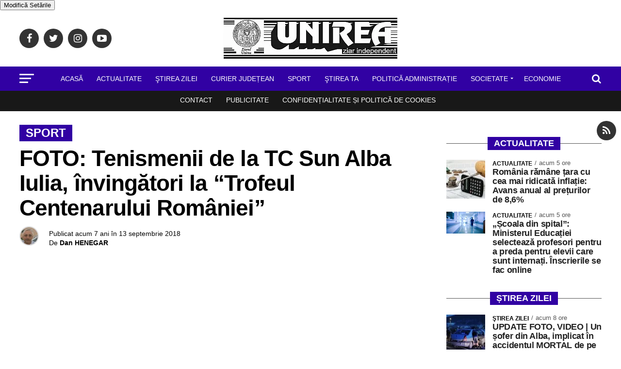

--- FILE ---
content_type: text/html; charset=UTF-8
request_url: https://ziarulunirea.ro/foto-tenismenii-de-la-tc-sun-alba-iulia-invingatori-la-trofeul-centenarului-romaniei-489858/
body_size: 41132
content:
<!DOCTYPE html>
<html lang="ro-RO">

<head>
	<meta charset="UTF-8">
                <meta name="robots" content="index, follow, max-image-preview:large, max-snippet:-1, max-video-preview:-1">
	<meta name="viewport" id="viewport"
	content="width=device-width, initial-scale=1.0, maximum-scale=5.0, minimum-scale=1.0" />
	<style>
		/* .mvp-nav-top-right .mvp-nav-search-but {
			padding: 3px 0 7px !important; 
			 font-size: 20px !important;
		} */

		/* @media screen and (min-width: 480px) and (max-width:1003px) {
			.mvp-nav-top-right .mvp-nav-search-but {
				display: block !important;
				padding: 3px 0 7px;
				width: 20px !important;
				color: #222 !important;
			}

		} */
	</style>
		<link rel="pingback" href="https://ziarulunirea.ro/xmlrpc.php" />
			<meta property="og:type" content="article" />
																				<meta property="og:image" content="https://ziarulunirea.ro/wp-content/uploads/2018/09/TC-Sun-Alba-Iulia-Cupa-Pamira-1.jpg" />
					<meta property="og:image:width" content="654" />
					<meta property="og:image:height" content="540" />
					<meta property="og:image" content="https://ziarulunirea.ro/wp-content/uploads/2018/09/TC-Sun-Alba-Iulia-Cupa-Pamira-1.jpg" />
					<meta name="twitter:image" content="https://ziarulunirea.ro/wp-content/uploads/2018/09/TC-Sun-Alba-Iulia-Cupa-Pamira-1.jpg" />
								<meta property="og:url" content="https://ziarulunirea.ro/foto-tenismenii-de-la-tc-sun-alba-iulia-invingatori-la-trofeul-centenarului-romaniei-489858/" />
				<meta property="og:title" content="FOTO: Tenismenii de la TC Sun Alba Iulia, învingători la “Trofeul Centenarului României”" />
				<meta property="og:description" content="La finele lunii august s-a desfășurat la baza sportivă Pamira din Sibiu competiția de tenis de câmp “Trofeul Centenarului României” și nu este deloc surprinzător faptul că jucătorii clubului albaiulian Tenis Club Sun au înregistrat din nou victorii importante la categoriile la care au participat. Astfel patru dintre ei s-au clasat pe primele locuri: Andrei [&hellip;]" />
				<meta name="twitter:card" content="summary">
				<meta name="twitter:url" content="https://ziarulunirea.ro/foto-tenismenii-de-la-tc-sun-alba-iulia-invingatori-la-trofeul-centenarului-romaniei-489858/">
				<meta name="twitter:title" content="FOTO: Tenismenii de la TC Sun Alba Iulia, învingători la “Trofeul Centenarului României”">
				<meta name="twitter:description" content="La finele lunii august s-a desfășurat la baza sportivă Pamira din Sibiu competiția de tenis de câmp “Trofeul Centenarului României” și nu este deloc surprinzător faptul că jucătorii clubului albaiulian Tenis Club Sun au înregistrat din nou victorii importante la categoriile la care au participat. Astfel patru dintre ei s-au clasat pe primele locuri: Andrei [&hellip;]">
			
	<meta name='robots' content='index, follow, max-image-preview:large, max-snippet:-1, max-video-preview:-1' />

	<!-- This site is optimized with the Yoast SEO Premium plugin v26.7 (Yoast SEO v26.7) - https://yoast.com/wordpress/plugins/seo/ -->
	<title>FOTO: Tenismenii de la TC Sun Alba Iulia, învingători la “Trofeul Centenarului României” - Ziarul Unirea % %</title><style id="perfmatters-used-css">:where(.wp-block-button__link){border-radius:9999px;box-shadow:none;padding:calc(.667em + 2px) calc(1.333em + 2px);text-decoration:none;}:root :where(.wp-block-button .wp-block-button__link.is-style-outline),:root :where(.wp-block-button.is-style-outline>.wp-block-button__link){border:2px solid;padding:.667em 1.333em;}:root :where(.wp-block-button .wp-block-button__link.is-style-outline:not(.has-text-color)),:root :where(.wp-block-button.is-style-outline>.wp-block-button__link:not(.has-text-color)){color:currentColor;}:root :where(.wp-block-button .wp-block-button__link.is-style-outline:not(.has-background)),:root :where(.wp-block-button.is-style-outline>.wp-block-button__link:not(.has-background)){background-color:initial;background-image:none;}:where(.wp-block-columns){margin-bottom:1.75em;}:where(.wp-block-columns.has-background){padding:1.25em 2.375em;}:where(.wp-block-post-comments input[type=submit]){border:none;}:where(.wp-block-cover-image:not(.has-text-color)),:where(.wp-block-cover:not(.has-text-color)){color:#fff;}:where(.wp-block-cover-image.is-light:not(.has-text-color)),:where(.wp-block-cover.is-light:not(.has-text-color)){color:#000;}:root :where(.wp-block-cover h1:not(.has-text-color)),:root :where(.wp-block-cover h2:not(.has-text-color)),:root :where(.wp-block-cover h3:not(.has-text-color)),:root :where(.wp-block-cover h4:not(.has-text-color)),:root :where(.wp-block-cover h5:not(.has-text-color)),:root :where(.wp-block-cover h6:not(.has-text-color)),:root :where(.wp-block-cover p:not(.has-text-color)){color:inherit;}:where(.wp-block-file){margin-bottom:1.5em;}:where(.wp-block-file__button){border-radius:2em;display:inline-block;padding:.5em 1em;}:where(.wp-block-file__button):where(a):active,:where(.wp-block-file__button):where(a):focus,:where(.wp-block-file__button):where(a):hover,:where(.wp-block-file__button):where(a):visited{box-shadow:none;color:#fff;opacity:.85;text-decoration:none;}:where(.wp-block-form-input__input){font-size:1em;margin-bottom:.5em;padding:0 .5em;}:where(.wp-block-form-input__input)[type=date],:where(.wp-block-form-input__input)[type=datetime-local],:where(.wp-block-form-input__input)[type=datetime],:where(.wp-block-form-input__input)[type=email],:where(.wp-block-form-input__input)[type=month],:where(.wp-block-form-input__input)[type=number],:where(.wp-block-form-input__input)[type=password],:where(.wp-block-form-input__input)[type=search],:where(.wp-block-form-input__input)[type=tel],:where(.wp-block-form-input__input)[type=text],:where(.wp-block-form-input__input)[type=time],:where(.wp-block-form-input__input)[type=url],:where(.wp-block-form-input__input)[type=week]{border-style:solid;border-width:1px;line-height:2;min-height:2em;}:where(.wp-block-group.wp-block-group-is-layout-constrained){position:relative;}@keyframes show-content-image{0%{visibility:hidden;}99%{visibility:hidden;}to{visibility:visible;}}@keyframes turn-on-visibility{0%{opacity:0;}to{opacity:1;}}@keyframes turn-off-visibility{0%{opacity:1;visibility:visible;}99%{opacity:0;visibility:visible;}to{opacity:0;visibility:hidden;}}@keyframes lightbox-zoom-in{0%{transform:translate(calc(( -100vw + var(--wp--lightbox-scrollbar-width) ) / 2 + var(--wp--lightbox-initial-left-position)),calc(-50vh + var(--wp--lightbox-initial-top-position))) scale(var(--wp--lightbox-scale));}to{transform:translate(-50%,-50%) scale(1);}}@keyframes lightbox-zoom-out{0%{transform:translate(-50%,-50%) scale(1);visibility:visible;}99%{visibility:visible;}to{transform:translate(calc(( -100vw + var(--wp--lightbox-scrollbar-width) ) / 2 + var(--wp--lightbox-initial-left-position)),calc(-50vh + var(--wp--lightbox-initial-top-position))) scale(var(--wp--lightbox-scale));visibility:hidden;}}:where(.wp-block-latest-comments:not([style*=line-height] .wp-block-latest-comments__comment)){line-height:1.1;}:where(.wp-block-latest-comments:not([style*=line-height] .wp-block-latest-comments__comment-excerpt p)){line-height:1.8;}:root :where(.wp-block-latest-posts.is-grid){padding:0;}:root :where(.wp-block-latest-posts.wp-block-latest-posts__list){padding-left:0;}ol,ul{box-sizing:border-box;}:root :where(.wp-block-list.has-background){padding:1.25em 2.375em;}:where(.wp-block-navigation.has-background .wp-block-navigation-item a:not(.wp-element-button)),:where(.wp-block-navigation.has-background .wp-block-navigation-submenu a:not(.wp-element-button)){padding:.5em 1em;}:where(.wp-block-navigation .wp-block-navigation__submenu-container .wp-block-navigation-item a:not(.wp-element-button)),:where(.wp-block-navigation .wp-block-navigation__submenu-container .wp-block-navigation-submenu a:not(.wp-element-button)),:where(.wp-block-navigation .wp-block-navigation__submenu-container .wp-block-navigation-submenu button.wp-block-navigation-item__content),:where(.wp-block-navigation .wp-block-navigation__submenu-container .wp-block-pages-list__item button.wp-block-navigation-item__content){padding:.5em 1em;}@keyframes overlay-menu__fade-in-animation{0%{opacity:0;transform:translateY(.5em);}to{opacity:1;transform:translateY(0);}}:root :where(p.has-background){padding:1.25em 2.375em;}:where(p.has-text-color:not(.has-link-color)) a{color:inherit;}:where(.wp-block-post-comments-form input:not([type=submit])),:where(.wp-block-post-comments-form textarea){border:1px solid #949494;font-family:inherit;font-size:1em;}:where(.wp-block-post-comments-form input:where(:not([type=submit]):not([type=checkbox]))),:where(.wp-block-post-comments-form textarea){padding:calc(.667em + 2px);}:where(.wp-block-post-excerpt){box-sizing:border-box;margin-bottom:var(--wp--style--block-gap);margin-top:var(--wp--style--block-gap);}:where(.wp-block-preformatted.has-background){padding:1.25em 2.375em;}:where(.wp-block-search__button){border:1px solid #ccc;padding:6px 10px;}:where(.wp-block-search__input){appearance:none;border:1px solid #949494;flex-grow:1;font-family:inherit;font-size:inherit;font-style:inherit;font-weight:inherit;letter-spacing:inherit;line-height:inherit;margin-left:0;margin-right:0;min-width:3rem;padding:8px;text-decoration:unset !important;text-transform:inherit;}:where(.wp-block-search__button-inside .wp-block-search__inside-wrapper){background-color:#fff;border:1px solid #949494;box-sizing:border-box;padding:4px;}:where(.wp-block-search__button-inside .wp-block-search__inside-wrapper) :where(.wp-block-search__button){padding:4px 8px;}:root :where(.wp-block-separator.is-style-dots){height:auto;line-height:1;text-align:center;}:root :where(.wp-block-separator.is-style-dots):before{color:currentColor;content:"···";font-family:serif;font-size:1.5em;letter-spacing:2em;padding-left:2em;}:root :where(.wp-block-site-logo.is-style-rounded){border-radius:9999px;}:root :where(.wp-block-social-links .wp-social-link a){padding:.25em;}:root :where(.wp-block-social-links.is-style-logos-only .wp-social-link a){padding:0;}:root :where(.wp-block-social-links.is-style-pill-shape .wp-social-link a){padding-left:.6666666667em;padding-right:.6666666667em;}:root :where(.wp-block-tag-cloud.is-style-outline){display:flex;flex-wrap:wrap;gap:1ch;}:root :where(.wp-block-tag-cloud.is-style-outline a){border:1px solid;font-size:unset !important;margin-right:0;padding:1ch 2ch;text-decoration:none !important;}:root :where(.wp-block-table-of-contents){box-sizing:border-box;}:where(.wp-block-term-description){box-sizing:border-box;margin-bottom:var(--wp--style--block-gap);margin-top:var(--wp--style--block-gap);}:where(pre.wp-block-verse){font-family:inherit;}a[data-fn].fn{counter-increment:footnotes;display:inline-flex;font-size:smaller;text-decoration:none;text-indent:-9999999px;vertical-align:super;}a[data-fn].fn:after{content:"[" counter(footnotes) "]";float:left;text-indent:0;}:root{--wp-block-synced-color:#7a00df;--wp-block-synced-color--rgb:122,0,223;--wp-bound-block-color:var(--wp-block-synced-color);--wp-editor-canvas-background:#ddd;--wp-admin-theme-color:#007cba;--wp-admin-theme-color--rgb:0,124,186;--wp-admin-theme-color-darker-10:#006ba1;--wp-admin-theme-color-darker-10--rgb:0,107,160.5;--wp-admin-theme-color-darker-20:#005a87;--wp-admin-theme-color-darker-20--rgb:0,90,135;--wp-admin-border-width-focus:2px;}@media (min-resolution:192dpi){:root{--wp-admin-border-width-focus:1.5px;}}:root{--wp--preset--font-size--normal:16px;--wp--preset--font-size--huge:42px;}.aligncenter{clear:both;}html :where(.has-border-color){border-style:solid;}html :where([style*=border-top-color]){border-top-style:solid;}html :where([style*=border-right-color]){border-right-style:solid;}html :where([style*=border-bottom-color]){border-bottom-style:solid;}html :where([style*=border-left-color]){border-left-style:solid;}html :where([style*=border-width]){border-style:solid;}html :where([style*=border-top-width]){border-top-style:solid;}html :where([style*=border-right-width]){border-right-style:solid;}html :where([style*=border-bottom-width]){border-bottom-style:solid;}html :where([style*=border-left-width]){border-left-style:solid;}html :where(img[class*=wp-image-]){height:auto;max-width:100%;}:where(figure){margin:0 0 1em;}html :where(.is-position-sticky){--wp-admin--admin-bar--position-offset:var(--wp-admin--admin-bar--height,0px);}@media screen and (max-width:600px){html :where(.is-position-sticky){--wp-admin--admin-bar--position-offset:0px;}}html,body,div,span,applet,object,iframe,h1,h2,h3,h4,h5,h6,p,blockquote,pre,a,abbr,acronym,address,big,cite,code,del,dfn,em,img,ins,kbd,q,s,samp,small,strike,strong,sub,sup,tt,var,b,u,i,center,dl,dt,dd,ol,ul,li,fieldset,form,label,legend,table,caption,tbody,tfoot,thead,tr,th,td,article,aside,canvas,details,embed,figure,figcaption,footer,header,hgroup,menu,nav,output,ruby,section,summary,time,mark,audio,video{margin:0;padding:0;border:0;font-size:100%;vertical-align:baseline;}article,aside,details,figcaption,figure,footer,header,hgroup,menu,nav,section{display:block;}ol,ul{list-style:none;}html{overflow-x:hidden;}body{color:#000;font-size:1rem;-webkit-font-smoothing:antialiased;font-weight:400;line-height:100%;margin:0px auto;padding:0px;}h1,h2,h3,h4,h5,h6,h1 a,h2 a,h3 a,h4 a,h5 a,h6 a{-webkit-backface-visibility:hidden;color:#000;}img{max-width:100%;height:auto;-webkit-backface-visibility:hidden;}a,a:visited{opacity:1;text-decoration:none;-webkit-transition:color .25s,background .25s,opacity .25s;-moz-transition:color .25s,background .25s,opacity .25s;-ms-transition:color .25s,background .25s,opacity .25s;-o-transition:color .25s,background .25s,opacity .25s;transition:color .25s,background .25s,opacity .25s;}a:hover{text-decoration:none;}a:active,a:focus{outline:none;}#mvp-side-wrap a{color:#000;font-weight:700;}#mvp-site,#mvp-site-wall{overflow:hidden;width:100%;}#mvp-site-main{width:100%;}#mvp-site-main{-webkit-backface-visibility:hidden;backface-visibility:hidden;margin-top:0;z-index:9999;}.relative{position:relative;}.right,.alignright{float:right;}.left,.alignleft{float:left;}.aligncenter{display:block;margin:0 auto;}.mvp-mob-img{display:none !important;}.mvp-feat1-pop-img img,.mvp-feat1-feat-img img,.mvp-feat1-list-img img,.mvp-feat1-sub-img img,.mvp-feat1-pop-text h2,.mvp-feat1-list-text h2,.mvp-widget-feat2-right-img img,.mvp-widget-feat2-right-text h2,.mvp-widget-dark-feat-img img,.mvp-widget-dark-sub-img img,.mvp-widget-dark-sub-text h2,.mvp-blog-story-img img,.mvp-blog-story-text h2,.mvp-widget-feat1-bot-text h2,.mvp-widget-feat1-top-img img,.mvp-widget-feat1-bot-img img,#mvp-content-main p a,.mvp-fly-fade,ul.mvp-related-posts-list li:hover .mvp-related-text,ul.mvp-related-posts-list li:hover .mvp-related-img img,#mvp-comments-button span.mvp-comment-but-text,span.mvp-author-box-soc,.mvp-mega-img img,ul.mvp-mega-list li a p,ul.mvp-post-more-list li:hover .mvp-post-more-text p,ul.mvp-post-more-list li:hover .mvp-post-more-img img,.mvp-flex-story-img img,.mvp-flex-story-text h2,a.mvp-inf-more-but,span.mvp-nav-search-but,.mvp-prev-next-text p,.mvp-vid-wide-more-img img,.mvp-vid-wide-more-text p,span.mvp-post-add-link-but,ul.mvp-soc-mob-list li,.woocommerce-loop-product__title,span.mvp-cont-read-but,.mvp-feat2-bot-img img,.mvp-feat2-bot-text h2,span.mvp-woo-cart-num,.mvp-feat3-main-img img,.mvp-feat3-sub-img img,.mvp-feat4-main-img img,.mvp-feat4-main-text h2,.mvp-feat1-list-img:after,.mvp-feat5-small-main-img img,.mvp-feat5-small-main-text h2,.mvp-feat5-mid-sub-text h2,.mvp-feat5-mid-sub-img img,.mvp-feat5-mid-main-text h2,.mvp-feat5-mid-main-img img,#mvp-feat6-img img{-webkit-transition:all .25s;-moz-transition:all .25s;-ms-transition:all .25s;-o-transition:all .25s;transition:all .25s;}#mvp-fly-wrap,#mvp-search-wrap,.mvp-nav-menu ul li.mvp-mega-dropdown .mvp-mega-dropdown,.mvp-prev-post-wrap,.mvp-next-post-wrap,#mvp-main-nav-small .mvp-drop-nav-title{-webkit-transition:-webkit-transform .25s ease;-moz-transition:-moz-transform .25s ease;-ms-transition:-ms-transform .25s ease;-o-transition:-o-transform .25s ease;transition:transform .25s ease;}#mvp-main-head-wrap{width:100%;}#mvp-main-nav-wrap,#mvp-main-nav-top-wrap{width:100%;}#mvp-main-nav-top{background:#000;padding:15px 0;width:100%;height:auto;z-index:99999;}.mvp-main-box{margin:0 auto;width:1200px;height:100%;}#mvp-nav-top-wrap,.mvp-nav-top-cont{width:100%;}.mvp-nav-top-right-out{margin-right:-200px;width:100%;}.mvp-nav-top-right-in{margin-right:200px;}.mvp-nav-top-left-out{float:right;margin-left:-200px;width:100%;}.mvp-nav-top-left-in{margin-left:200px;}.mvp-nav-top-mid{line-height:0;overflow:hidden;text-align:center;width:100%;}.mvp-nav-top-left,.mvp-nav-top-right{position:absolute;top:0;bottom:0;height:100%;}.mvp-nav-top-left{width:200px;}.mvp-nav-top-left{left:0;}.mvp-nav-top-right{right:0;}.mvp-nav-soc-wrap{margin-top:-20px;position:absolute;top:50%;left:0;width:100%;height:40px;}.mvp-nav-logo-small,.mvp-nav-small .mvp-nav-logo-reg{display:none;}span.mvp-nav-soc-but{background:rgba(255,255,255,.15);color:#fff;-webkit-border-radius:50%;border-radius:50%;display:inline-block;float:left;font-size:20px;margin-left:10px;padding-top:10px;text-align:center;width:40px;height:30px;}.mvp-nav-soc-wrap .fa-facebook:hover{background:#3b5997;}.mvp-nav-soc-wrap .fa-twitter:hover{background:#00aced;}.mvp-nav-soc-wrap .fa-instagram:hover{background:url("https://ziarulunirea.ro/wp-content/themes/zox-news/images/insta-bg.gif") no-repeat;}.mvp-nav-soc-wrap .fa-youtube-play:hover{background:#f00;}.mvp-nav-soc-wrap a:first-child span.mvp-nav-soc-but{margin-left:0;}span.mvp-nav-soc-but:hover{opacity:1;}#mvp-main-nav-bot{-webkit-backface-visibility:hidden;backface-visibility:hidden;width:100%;height:50px;z-index:9000;}#mvp-main-nav-bot-cont{-webkit-backface-visibility:hidden;backface-visibility:hidden;width:100%;height:50px;}#mvp-nav-bot-wrap,.mvp-nav-bot-cont{width:100%;}.mvp-nav-bot-right-out{margin-right:-50px;width:100%;}.mvp-nav-bot-right-in{margin-right:50px;}.mvp-nav-bot-left-out{float:right;margin-left:-50px;width:100%;}.mvp-nav-bot-left-in{margin-left:50px;}.mvp-nav-bot-left,.mvp-nav-bot-right{width:50px;height:50px;}span.mvp-nav-search-but{cursor:pointer;float:right;font-size:20px;line-height:1;padding:3px 0 7px;}#mvp-search-wrap{-webkit-backface-visibility:hidden;backface-visibility:hidden;background:rgba(0,0,0,.94);opacity:0;position:fixed;top:0;left:0;-webkit-transform:translate3d(0,-100%,0);-moz-transform:translate3d(0,-100%,0);-ms-transform:translate3d(0,-100%,0);-o-transform:translate3d(0,-100%,0);transform:translate3d(0,-100%,0);width:100%;height:100%;z-index:999999;}#mvp-search-wrap .mvp-search-but-wrap span{background:#fff;top:27px;}#mvp-search-box{margin:-30px 0 0 -25%;position:absolute;top:50%;left:50%;width:50%;}#searchform input{background:none;border:0;color:#fff;float:left;font-size:50px;font-weight:300;line-height:1;padding:5px 0;text-transform:uppercase;width:100%;height:50px;}#searchform #searchsubmit{border:none;float:left;}#searchform #s:focus{outline:none;}.mvp-nav-menu{text-align:center;width:100%;height:50px;}.mvp-nav-menu ul{float:left;text-align:center;width:100%;}.mvp-nav-menu ul li{display:inline-block;position:relative;}.mvp-nav-menu ul li a{float:left;font-size:14px;font-weight:500;line-height:1;padding:18px 12px;position:relative;text-transform:uppercase;}.mvp-nav-menu ul li:hover a{padding:18px 12px 13px;}.mvp-nav-menu ul li.menu-item-has-children ul.sub-menu li a:after,.mvp-nav-menu ul li.menu-item-has-children ul.sub-menu li ul.sub-menu li a:after,.mvp-nav-menu ul li.menu-item-has-children ul.sub-menu li ul.sub-menu li ul.sub-menu li a:after,.mvp-nav-menu ul li.menu-item-has-children ul.mvp-mega-list li a:after{border-color:#000 transparent transparent transparent;border-style:none;border-width:medium;content:"";position:relative;top:auto;right:auto;}.mvp-nav-menu ul li.menu-item-has-children a:after{border-style:solid;border-width:3px 3px 0 3px;content:"";position:absolute;top:23px;right:6px;}.mvp-nav-menu ul li.menu-item-has-children a{padding:18px 17px 18px 12px;}.mvp-nav-menu ul li.menu-item-has-children:hover a{padding:18px 17px 13px 12px;}.mvp-nav-menu ul li ul.sub-menu{-webkit-backface-visibility:hidden;backface-visibility:hidden;background:#fff;-webkit-box-shadow:0 10px 10px 0 rgba(0,0,0,.2);-moz-box-shadow:0 10px 10px 0 rgba(0,0,0,.2);-ms-box-shadow:0 10px 10px 0 rgba(0,0,0,.2);-o-box-shadow:0 10px 10px 0 rgba(0,0,0,.2);box-shadow:0 10px 10px 0 rgba(0,0,0,.2);position:absolute;top:50px;left:0;max-width:200px;opacity:0;overflow:hidden;text-align:left;-webkit-transition:opacity .2s;-moz-transition:opacity .2s;-ms-transition:opacity .2s;-o-transition:opacity .2s;transition:opacity .2s;-webkit-transform:translateY(-999px);-moz-transform:translateY(-999px);-ms-transform:translateY(-999px);-o-transform:translateY(-999px);transform:translateY(-999px);width:auto;height:0;z-index:1;}.mvp-nav-menu ul li:hover ul.sub-menu{opacity:1;overflow:visible;-webkit-transform:translateY(0);-moz-transform:translateY(0);-ms-transform:translateY(0);-o-transform:translateY(0);transform:translateY(0);height:auto;}.mvp-nav-menu ul li ul.sub-menu li{display:block;float:left;position:relative;width:100%;}.mvp-nav-menu ul li ul.sub-menu li a{background:#fff;border-top:1px solid rgba(0,0,0,.1);border-bottom:none;color:#000 !important;float:left;font-size:13px;font-weight:500;line-height:1.1;padding:12px 20px !important;text-transform:none;width:160px;}.mvp-nav-menu ul li ul.sub-menu li a:hover{background:rgba(0,0,0,.1);border-bottom:none;padding:12px 20px;}.mvp-nav-menu ul li ul.sub-menu ul.sub-menu li ul,.mvp-nav-menu ul li ul.sub-menu li ul{display:none;position:absolute;top:0;left:200px;z-index:10;}.mvp-nav-menu ul li ul.sub-menu ul.sub-menu li:hover ul,.mvp-nav-menu ul li ul.sub-menu li:hover ul{display:block;}.mvp-nav-menu ul li:hover ul.sub-menu li.menu-item-has-children a{position:relative;}.mvp-nav-menu ul li:hover ul.sub-menu li.menu-item-has-children a:after,.mvp-nav-menu ul li:hover ul.sub-menu li ul.sub-menu li.menu-item-has-children a:after{border-color:transparent transparent transparent #444 !important;border-style:solid;border-width:3px 0 3px 3px;content:"";position:absolute;top:14px;right:10px;}#mvp-fly-wrap{overflow:hidden;position:fixed;top:0;bottom:0;left:0;-webkit-transform:translate3d(-370px,0,0);-moz-transform:translate3d(-370px,0,0);-ms-transform:translate3d(-370px,0,0);-o-transform:translate3d(-370px,0,0);transform:translate3d(-370px,0,0);width:370px;height:100%;z-index:999999;}.mvp-fly-but-wrap,.mvp-search-but-wrap{cursor:pointer;width:30px;}.mvp-fly-but-wrap{height:20px;}#mvp-fly-wrap .mvp-fly-but-wrap{margin:15px 0;}.mvp-nav-top-left .mvp-fly-but-wrap{display:none;margin-top:-10px;opacity:0;position:absolute;top:50%;left:0;height:20px;}.mvp-nav-bot-left{margin:15px 0;height:20px;}.mvp-search-but-wrap{position:absolute;top:60px;right:80px;width:60px;height:60px;}.mvp-fly-but-wrap span,.mvp-search-but-wrap span{-webkit-border-radius:2px;-moz-border-radius:2px;-ms-border-radius:2px;-o-border-radius:2px;border-radius:2px;display:block;position:absolute;left:0;-webkit-transform:rotate(0deg);-moz-transform:rotate(0deg);-ms-transform:rotate(0deg);-o-transform:rotate(0deg);transform:rotate(0deg);-webkit-transition:.25s ease-in-out;-moz-transition:.25s ease-in-out;-ms-transition:.25s ease-in-out;-o-transition:.25s ease-in-out;transition:.25s ease-in-out;height:3px;}.mvp-nav-top-left .mvp-fly-but-wrap{opacity:1;}.mvp-fly-but-wrap span:nth-child(1){top:0;width:30px;}.mvp-fly-but-wrap span:nth-child(2),.mvp-fly-but-wrap span:nth-child(3){top:8px;width:24px;}.mvp-fly-but-wrap span:nth-child(4){top:16px;width:18px;}.mvp-fly-but-wrap.mvp-fly-open span:nth-child(2),.mvp-search-but-wrap span:nth-child(1){-webkit-transform:rotate(45deg);-moz-transform:rotate(45deg);-ms-transform:rotate(45deg);-o-transform:rotate(45deg);transform:rotate(45deg);width:30px;}.mvp-fly-but-wrap.mvp-fly-open span:nth-child(3),.mvp-search-but-wrap span:nth-child(2){-webkit-transform:rotate(-45deg);-moz-transform:rotate(-45deg);-ms-transform:rotate(-45deg);-o-transform:rotate(-45deg);transform:rotate(-45deg);width:30px;}.mvp-search-but-wrap span:nth-child(1),.mvp-search-but-wrap span:nth-child(2){width:60px;}#mvp-fly-menu-top{width:100%;height:50px;}.mvp-fly-top-out{margin-right:-100px;left:50px;width:100%;}.mvp-fly-top-in{margin-right:100px;}#mvp-fly-logo{margin:10px 6.25%;text-align:center;width:87.5%;height:30px;}#mvp-fly-logo img{line-height:0;height:100%;}.mvp-fly-but-menu{float:left;margin-left:15px;position:relative;}.mvp-fly-top{background:rgba(0,0,0,.3);border-top:1px solid #fff;border-left:1px solid #fff;border-bottom:1px solid #fff;color:#fff;cursor:pointer;opacity:1;overflow:hidden;position:fixed;right:0;top:50%;-webkit-transition:all .3s;transition:all .3s;-webkit-transform:translate3d(100px,0,0);-moz-transform:translate3d(100px,0,0);-ms-transform:translate3d(100px,0,0);-o-transform:translate3d(100px,0,0);transform:translate3d(100px,0,0);width:50px;height:50px;z-index:9999;}.mvp-fly-top:hover{color:#000;}.mvp-fly-top i{font-size:40px;line-height:100%;position:absolute;top:1px;left:12.1px;}#mvp-fly-menu-wrap{overflow:hidden;position:absolute;top:50px;left:0;width:100%;height:100%;}nav.mvp-fly-nav-menu{-webkit-backface-visibility:hidden;backface-visibility:hidden;margin:20px 5.40540540541% 0;overflow:hidden;position:absolute !important;width:89.1891891892%;max-height:65%;}nav.mvp-fly-nav-menu ul{float:left;position:relative;width:100%;}nav.mvp-fly-nav-menu ul li{border-top:1px solid rgba(255,255,255,.1);cursor:pointer;float:left;position:relative;width:100%;-webkit-tap-highlight-color:rgba(0,0,0,0);}nav.mvp-fly-nav-menu ul li:first-child{border-top:none;margin-top:-14px;}nav.mvp-fly-nav-menu ul li ul li:first-child{margin-top:0;}nav.mvp-fly-nav-menu ul li a{color:#fff;display:inline-block;float:left;font-size:14px;font-weight:500;line-height:1;padding:14px 0;text-transform:uppercase;}nav.mvp-fly-nav-menu ul li.menu-item-has-children:after{content:"+";font-family:"Open Sans",sans-serif;font-size:32px;font-weight:700;position:absolute;right:0;top:7px;}nav.mvp-fly-nav-menu ul li ul.sub-menu{border-top:1px solid rgba(255,255,255,.1);display:none;float:left;padding-left:6.66666666666%;width:93.333333333%;}.mvp-fly-fade{background:#000;cursor:pointer;opacity:0;width:100%;position:fixed;top:0;left:0;z-index:99999;}#mvp-fly-soc-wrap{margin:0 5.40540540541%;position:absolute;bottom:20px;left:0;text-align:center;width:89.1891891892%;}span.mvp-fly-soc-head{display:inline-block;font-size:.7rem;font-weight:400;line-height:1;margin-bottom:15px;text-transform:uppercase;}ul.mvp-fly-soc-list{text-align:center;width:100%;}ul.mvp-fly-soc-list li{display:inline-block;}ul.mvp-fly-soc-list li a{background:rgba(255,255,255,.15);-webkit-border-radius:50%;-moz-border-radius:50%;-ms-border-radius:50%;-o-border-radius:50%;border-radius:50%;color:#fff;display:inline-block;font-size:14px;line-height:1;margin-left:2px;padding-top:9px;text-align:center;width:32px;height:23px;}ul.mvp-fly-soc-list li:first-child a{margin-left:0;}ul.mvp-fly-soc-list li a:hover{font-size:16px;padding-top:8px;height:24px;}.mvp-cat-date-wrap{margin-bottom:7px;width:100%;}span.mvp-cd-cat,span.mvp-cd-date{color:#777;display:inline-block;float:left;font-size:.7rem;line-height:1;}span.mvp-cd-cat{font-weight:700;text-transform:uppercase;}span.mvp-cd-date{font-weight:400;margin-left:5px;}span.mvp-cd-date:before{content:"/";margin-right:5px;}#mvp-main-body-wrap{background:#fff;padding-bottom:60px;width:100%;}h4.mvp-widget-home-title{float:left;margin-bottom:20px;position:relative;text-align:center;width:100%;}h4.mvp-widget-home-title:before{content:"";background:#555;display:inline-block;position:absolute;left:0;bottom:50%;width:100%;height:1px;z-index:0;}span.mvp-widget-home-title{color:#fff;display:inline-block;font-size:1.1rem;font-weight:700;line-height:1;padding:5px 13px;position:relative;text-transform:uppercase;transform:skewX(-15deg);z-index:1;}#mvp-side-wrap{font-size:.9rem;margin-left:60px;width:320px;}.mvp-side-widget{float:left;margin-top:30px;width:100%;}.mvp-side-widget:first-child{margin-top:0;}.mvp-widget-flex-wrap,.mvp-flex-story-wrap,.mvp-flex-story,.mvp-widget-tab-wrap{width:100%;}.mvp-flex-story{margin-top:15px;}.mvp-flex-story-wrap a:first-child .mvp-flex-story,#mvp-side-wrap a:first-child .mvp-flex-col,#mvp-home-widget-wrap a:first-child .mvp-flex-story{margin-top:0;}.mvp-flex-row .mvp-flex-story-out{margin-left:-95px;width:100%;}.mvp-flex-row .mvp-flex-story-in{margin-left:95px;}.mvp-flex-story-img{background:#000;line-height:0;overflow:hidden;}.mvp-flex-row .mvp-flex-story-img{margin-right:15px;width:80px;}.mvp-flex-story:hover .mvp-flex-story-img img{opacity:.8;}.mvp-flex-story-text{width:100%;}.mvp-flex-story-text h2{color:#222;float:left;font-size:1.1rem;font-weight:700;letter-spacing:-.02em;line-height:1.1;width:100%;}.mvp-flex-story:hover .mvp-flex-story-text h2{opacity:.6;}.mvp-flex-story-text p{color:#555;float:left;font-size:1rem;font-weight:300;line-height:1.4;margin-top:10px;width:100%;}#mvp-side-wrap .mvp-flex-story-text p{display:none;}#mvp-side-wrap .mvp-flex-row .mvp-mob-img{display:block !important;}#mvp-side-wrap .mvp-flex-row .mvp-reg-img{display:none !important;}#mvp-side-wrap #searchform input,#mvp-home-widget-wrap #searchform input{background:#fff;border:1px solid #ddd;-webkit-border-radius:3px;-moz-border-radius:3px;-ms-border-radius:3px;-o-border-radius:3px;border-radius:3px;color:#999;font-size:16px;padding:5px 5%;height:16px;width:88%;}#mvp-article-wrap,#mvp-article-cont,.mvp-article-wrap{width:100%;}#mvp-article-wrap,.mvp-article-wrap{float:left;position:relative;}#mvp-post-main{margin:10px 0 60px;width:100%;}#mvp-post-head{margin-bottom:30px;width:100%;}h3.mvp-post-cat{margin-bottom:10px;width:100%;}span.mvp-post-cat{color:#fff;display:inline-block;font-size:1rem;font-weight:700;line-height:1;padding:5px 13px;text-transform:uppercase;-webkit-transform:skewX(-15deg);-moz-transform:skewX(-15deg);-ms-transform:skewX(-15deg);-o-transform:skewX(-15deg);transform:skewX(-15deg);}h1.mvp-post-title{color:#000;font-family:"Oswald",sans-serif;font-size:3.5rem;font-weight:700;letter-spacing:-.02em;line-height:1.1;margin-right:20%;width:80%;}#mvp-post-content h1.mvp-post-title{font-size:2.9rem;margin-right:0;width:100%;}.mvp-author-info-wrap,ul.mvp-author-info-list{width:100%;}.mvp-author-info-wrap{margin-top:12px;}#mvp-content-wrap .mvp-author-info-wrap{margin:0 0 20px;}.mvp-author-info-thumb{line-height:0;width:46px;}.mvp-author-info-thumb img{border:2px solid #ddd;-webkit-border-radius:50%;-moz-border-radius:50%;-ms-border-radius:50%;-o-border-radius:50%;border-radius:50%;overflow:hidden;}.mvp-author-info-text{color:#999;display:inline-block;float:left;font-size:14px;font-weight:400;line-height:1;margin:8px 0 0 15px;}.mvp-author-info-text p{display:inline-block;}.mvp-author-info-text a{color:#000 !important;font-weight:700;}.mvp-author-info-text a:hover{opacity:.6;}.mvp-post-date{font-weight:500;}.mvp-author-info-name{clear:both;margin-top:5px;}.mvp-post-main-out{margin-right:-380px;width:100%;}.mvp-post-main-in{margin-right:380px;}#mvp-post-content{font-family:"Roboto",sans-serif;width:100%;}.mvp-post-img-hide{display:none;}#mvp-content-wrap,#mvp-content-body,#mvp-content-main,#mvp-content-body-top,.mvp-post-add-body{width:100%;}#mvp-content-main,.mvp-post-add-main{line-height:1.55;}.mvp-post-soc-out{margin-left:-80px;width:100%;}.mvp-post-soc-in{margin-left:80px;}#mvp-content-main p,.mvp-post-add-main p{color:#000;display:block;font-family:"Roboto",sans-serif;font-size:1.1rem;font-weight:400;line-height:1.55;margin-bottom:20px;}#mvp-content-main p a,.mvp-post-add-main p a{color:#000;}#mvp-content-bot{width:100%;}.mvp-post-tags{float:left;font-size:.8rem;line-height:1;margin-top:15px;text-transform:uppercase;width:100%;}.mvp-post-tags a,.mvp-post-tags a:visited{color:#777 !important;display:inline-block;float:left;font-weight:600;margin:0 10px 5px 8px;position:relative;}.mvp-post-tags a:before{content:"#";position:absolute;left:-8px;}.mvp-post-tags a:hover{color:#000 !important;}.mvp-post-tags-header{color:#000;float:left;font-weight:700;margin-right:10px;}.posts-nav-link{display:none;}.mvp-cont-read-wrap{float:left;position:relative;width:100%;}#mvp-post-add-wrap{margin-top:60px;width:100%;}.mvp-post-add-story{border-top:1px solid #ddd;margin-top:30px;padding-top:30px;width:100%;}.mvp-post-add-story:first-child{margin-top:0;}.mvp-post-add-head{margin-bottom:30px;width:100%;}.mvp-post-add-cont{overflow:hidden;width:100%;height:400px;}.mvp-post-add-main{margin:0 5%;width:90%;}.mvp-post-add-link{background:#fff;padding-top:5px;position:absolute;left:0;bottom:0;text-align:center;width:100%;}.mvp-post-add-link:before{content:"";background-image:-moz-linear-gradient(to bottom,rgba(255,255,255,0) 0,rgba(255,255,255,.9) 50%,rgba(255,255,255,1) 100%);background-image:-ms-linear-gradient(to bottom,rgba(255,255,255,0) 0,rgba(255,255,255,.9) 50%,rgba(255,255,255,1) 100%);background-image:-o-linear-gradient(to bottom,rgba(255,255,255,0) 0,rgba(255,255,255,.9) 50%,rgba(255,255,255,1) 100%);background-image:-webkit-linear-gradient(to bottom,rgba(255,255,255,0) 0,rgba(255,255,255,.9) 50%,rgba(255,255,255,1) 100%);background-image:-webkit-gradient(linear,center top,center bottom,from(rgba(255,255,255,0)),to(rgba(255,255,255,1)));background-image:linear-gradient(to bottom,rgba(255,255,255,0) 0,rgba(255,255,255,.9) 50%,rgba(255,255,255,1) 100%);position:absolute;top:-99px;left:0;width:100%;height:100px;}span.mvp-post-add-link-but{background:#fff;border:1px solid #000;border-radius:3px;color:#000;display:inline-block;font-size:.8rem;font-weight:700;letter-spacing:.02em;line-height:1;padding:15px 0;text-transform:uppercase;width:50%;}span.mvp-post-add-link-but:hover{background:#000;color:#fff;}#mvp-content-main ul,.mvp-post-add-main ul{list-style:disc outside;margin:10px 0;}#mvp-content-main ul li,#mvp-content-main ol li,.mvp-post-add-main ul li,.mvp-post-add-main ol li{margin-left:50px;padding:5px 0px;}#mvp-content-main h1,#mvp-content-main h2,#mvp-content-main h3,#mvp-content-main h4,#mvp-content-main h5,#mvp-content-main h6,.mvp-post-add-main h1,.mvp-post-add-main h2,.mvp-post-add-main h3,.mvp-post-add-main h4,.mvp-post-add-main h5,.mvp-post-add-main h6{font-family:"Oswald",sans-serif;font-weight:700;letter-spacing:-.02em;line-height:1.4;margin:10px 0;overflow:hidden;width:100%;}#mvp-content-main h1,.mvp-post-add-main hi{font-size:2rem;}#mvp-content-main h2,.mvp-post-add-main h2{font-size:1.8rem;}#mvp-content-main h3,.mvp-post-add-main h3{font-size:1.6rem;}#mvp-content-main h4,.mvp-post-add-main h4{font-size:1.4rem;}.posts-nav-link{display:none;}.mvp-org-wrap{display:none;}.author h4.mvp-widget-home-title{margin-bottom:30px;}#mvp-foot-top,#mvp-foot-bot,#mvp-foot-logo,#mvp-foot-soc,#mvp-foot-menu,#mvp-foot-copy{width:100%;}#mvp-foot-wrap{background:#111;width:100%;}#mvp-foot-top{padding:40px 0;}#mvp-foot-logo{line-height:0;margin-bottom:30px;text-align:center;}#mvp-foot-soc{margin-bottom:30px;}ul.mvp-foot-soc-list{text-align:center;width:100%;}ul.mvp-foot-soc-list li{display:inline-block;}ul.mvp-foot-soc-list li a{-webkit-border-radius:50%;border-radius:50%;background:#333;color:#fff !important;display:inline-block;font-size:20px;line-height:1;margin-left:8px;padding-top:10px;text-align:center;width:40px;height:30px;}ul.mvp-foot-soc-list li:first-child a{margin-left:0;}ul.mvp-foot-soc-list .fa-facebook:hover{background:#3b5997;}ul.mvp-foot-soc-list .fa-twitter:hover{background:#00aced;}ul.mvp-foot-soc-list .fa-instagram:hover{background:url("https://ziarulunirea.ro/wp-content/themes/zox-news/images/insta-bg.gif") no-repeat;}ul.mvp-foot-soc-list .fa-youtube-play:hover{background:#f00;}#mvp-foot-menu-wrap{width:100%;}#mvp-foot-menu ul{text-align:center;width:100%;}#mvp-foot-menu ul li{display:inline-block;margin:0 0 10px 20px;}#mvp-foot-menu ul li a{color:#888;font-size:.9rem;font-weight:400;line-height:1;text-transform:uppercase;}#mvp-foot-menu ul li a:hover{color:#fff !important;}#mvp-foot-menu ul li:first-child{margin-left:0;}#mvp-foot-menu ul li ul{display:none;}#mvp-foot-bot{background:#000;padding:20px 0;}#mvp-foot-copy{text-align:center;width:100%;}#mvp-foot-copy p{color:#777;font-size:.9rem;font-weight:400;line-height:1.4;}#mvp-foot-copy a:hover{color:#fff;}#mvp-foot-copy a{color:#0be6af;}#mvp-content-main p a,.mvp-post-add-main p a{box-shadow:inset 0 -4px 0 #0be6af;}#mvp-content-main p a:hover,.mvp-post-add-main p a:hover{background:#0be6af;}a,a:visited,.post-info-name a,.woocommerce .woocommerce-breadcrumb a{color:#0be6af;}#mvp-side-wrap a:hover{color:#0be6af;}.mvp-fly-top:hover,.mvp-vid-box-wrap,ul.mvp-soc-mob-list li.mvp-soc-mob-com{background:#0be6af;}nav.mvp-fly-nav-menu ul li.menu-item-has-children:after,.mvp-feat1-left-wrap span.mvp-cd-cat,.mvp-widget-feat1-top-story span.mvp-cd-cat,.mvp-widget-feat2-left-cont span.mvp-cd-cat,.mvp-widget-dark-feat span.mvp-cd-cat,.mvp-widget-dark-sub span.mvp-cd-cat,.mvp-vid-wide-text span.mvp-cd-cat,.mvp-feat2-top-text span.mvp-cd-cat,.mvp-feat3-main-story span.mvp-cd-cat,.mvp-feat3-sub-text span.mvp-cd-cat,.mvp-feat4-main-text span.mvp-cd-cat,.woocommerce-message:before,.woocommerce-info:before,.woocommerce-message:before{color:#0be6af;}#searchform input,.mvp-authors-name{border-bottom:1px solid #0be6af;}.mvp-fly-top:hover{border-top:1px solid #0be6af;border-left:1px solid #0be6af;border-bottom:1px solid #0be6af;}ul.mvp-feat1-list-buts li.active span.mvp-feat1-list-but,span.mvp-widget-home-title,span.mvp-post-cat,span.mvp-feat1-pop-head{background:#ff005b;}#mvp-main-nav-top,#mvp-fly-wrap,.mvp-soc-mob-right,#mvp-main-nav-small-cont{background:#000;}#mvp-main-nav-small .mvp-fly-but-wrap span,#mvp-main-nav-small .mvp-search-but-wrap span,.mvp-nav-top-left .mvp-fly-but-wrap span,#mvp-fly-wrap .mvp-fly-but-wrap span{background:#777;}.mvp-nav-top-right .mvp-nav-search-but,span.mvp-fly-soc-head,.mvp-soc-mob-right i,#mvp-main-nav-small span.mvp-nav-search-but,#mvp-main-nav-small .mvp-nav-menu ul li a{color:#777;}#mvp-nav-top-wrap span.mvp-nav-search-but:hover,#mvp-main-nav-small span.mvp-nav-search-but:hover{color:#0be6af;}#mvp-nav-top-wrap .mvp-fly-but-wrap:hover span,#mvp-main-nav-small .mvp-fly-but-wrap:hover span,span.mvp-woo-cart-num:hover{background:#0be6af;}#mvp-main-nav-bot-cont{background:#fff;}#mvp-nav-bot-wrap .mvp-fly-but-wrap span,#mvp-nav-bot-wrap .mvp-search-but-wrap span{background:#333;}#mvp-nav-bot-wrap span.mvp-nav-search-but,#mvp-nav-bot-wrap .mvp-nav-menu ul li a{color:#333;}#mvp-nav-bot-wrap .mvp-nav-menu ul li.menu-item-has-children a:after{border-color:#333 transparent transparent transparent;}.mvp-nav-menu ul li:hover a{border-bottom:5px solid #0be6af;}#mvp-nav-bot-wrap .mvp-fly-but-wrap:hover span{background:#0be6af;}#mvp-nav-bot-wrap span.mvp-nav-search-but:hover{color:#0be6af;}body,.mvp-feat1-feat-text p,.mvp-feat2-top-text p,.mvp-feat3-main-text p,.mvp-feat3-sub-text p,#searchform input,.mvp-author-info-text,span.mvp-post-excerpt,.mvp-nav-menu ul li ul.sub-menu li a,nav.mvp-fly-nav-menu ul li a,.mvp-ad-label,span.mvp-feat-caption,.mvp-post-tags a,.mvp-post-tags a:visited,span.mvp-author-box-name a,#mvp-author-box-text p,.mvp-post-gallery-text p,ul.mvp-soc-mob-list li span,#comments,h3#reply-title,h2.comments,#mvp-foot-copy p,span.mvp-fly-soc-head,.mvp-post-tags-header,span.mvp-prev-next-label,span.mvp-post-add-link-but,#mvp-comments-button a,#mvp-comments-button span.mvp-comment-but-text,.woocommerce ul.product_list_widget span.product-title,.woocommerce ul.product_list_widget li a,.woocommerce #reviews #comments ol.commentlist li .comment-text p.meta,.woocommerce div.product p.price,.woocommerce div.product p.price ins,.woocommerce div.product p.price del,.woocommerce ul.products li.product .price del,.woocommerce ul.products li.product .price ins,.woocommerce ul.products li.product .price,.woocommerce #respond input#submit,.woocommerce a.button,.woocommerce button.button,.woocommerce input.button,.woocommerce .widget_price_filter .price_slider_amount .button,.woocommerce span.onsale,.woocommerce-review-link,#woo-content p.woocommerce-result-count,.woocommerce div.product .woocommerce-tabs ul.tabs li a,a.mvp-inf-more-but,span.mvp-cont-read-but,span.mvp-cd-cat,span.mvp-cd-date,.mvp-feat4-main-text p,span.mvp-woo-cart-num,span.mvp-widget-home-title2,.wp-caption,#mvp-content-main p.wp-caption-text,.gallery-caption,.mvp-post-add-main p.wp-caption-text,#bbpress-forums,#bbpress-forums p,.protected-post-form input,#mvp-feat6-text p{font-family:"Roboto",sans-serif;}.mvp-blog-story-text p,span.mvp-author-page-desc,#mvp-404 p,.mvp-widget-feat1-bot-text p,.mvp-widget-feat2-left-text p,.mvp-flex-story-text p,.mvp-search-text p,#mvp-content-main p,.mvp-post-add-main p,#mvp-content-main ul li,#mvp-content-main ol li,.rwp-summary,.rwp-u-review__comment,.mvp-feat5-mid-main-text p,.mvp-feat5-small-main-text p,#mvp-content-main .wp-block-button__link,.wp-block-audio figcaption,.wp-block-video figcaption,.wp-block-embed figcaption,.wp-block-verse pre,pre.wp-block-verse{font-family:"Roboto",sans-serif;}.mvp-nav-menu ul li a,#mvp-foot-menu ul li a{font-family:"Oswald",sans-serif;}.mvp-feat1-sub-text h2,.mvp-feat1-pop-text h2,.mvp-feat1-list-text h2,.mvp-widget-feat1-top-text h2,.mvp-widget-feat1-bot-text h2,.mvp-widget-dark-feat-text h2,.mvp-widget-dark-sub-text h2,.mvp-widget-feat2-left-text h2,.mvp-widget-feat2-right-text h2,.mvp-blog-story-text h2,.mvp-flex-story-text h2,.mvp-vid-wide-more-text p,.mvp-prev-next-text p,.mvp-related-text,.mvp-post-more-text p,h2.mvp-authors-latest a,.mvp-feat2-bot-text h2,.mvp-feat3-sub-text h2,.mvp-feat3-main-text h2,.mvp-feat4-main-text h2,.mvp-feat5-text h2,.mvp-feat5-mid-main-text h2,.mvp-feat5-small-main-text h2,.mvp-feat5-mid-sub-text h2,#mvp-feat6-text h2,.alp-related-posts-wrapper .alp-related-post .post-title{font-family:"Oswald",sans-serif;}.mvp-feat2-top-text h2,.mvp-feat1-feat-text h2,h1.mvp-post-title,h1.mvp-post-title-wide,.mvp-drop-nav-title h4,#mvp-content-main blockquote p,.mvp-post-add-main blockquote p,#mvp-content-main p.has-large-font-size,#mvp-404 h1,#woo-content h1.page-title,.woocommerce div.product .product_title,.woocommerce ul.products li.product h3,.alp-related-posts .current .post-title{font-family:"Oswald",sans-serif;}span.mvp-feat1-pop-head,.mvp-feat1-pop-text:before,span.mvp-feat1-list-but,span.mvp-widget-home-title,.mvp-widget-feat2-side-more,span.mvp-post-cat,span.mvp-page-head,h1.mvp-author-top-head,.mvp-authors-name,#mvp-content-main h1,#mvp-content-main h2,#mvp-content-main h3,#mvp-content-main h4,#mvp-content-main h5,#mvp-content-main h6,.woocommerce .related h2,.woocommerce div.product .woocommerce-tabs .panel h2,.woocommerce div.product .product_title,.mvp-feat5-side-list .mvp-feat1-list-img:after{font-family:"Oswald",sans-serif;}@font-face{font-family:"FontAwesome";font-display:swap;src:url("https://ziarulunirea.ro/wp-content/themes/zox-news-ziarulunirea/font-awesome/css/../fonts/fontawesome-webfont.eot?v=4.6.3");src:url("https://ziarulunirea.ro/wp-content/themes/zox-news-ziarulunirea/font-awesome/css/../fonts/fontawesome-webfont.eot?#iefix&v=4.6.3") format("embedded-opentype"),url("https://ziarulunirea.ro/wp-content/themes/zox-news-ziarulunirea/font-awesome/css/../fonts/fontawesome-webfont.woff2?v=4.6.3") format("woff2"),url("https://ziarulunirea.ro/wp-content/themes/zox-news-ziarulunirea/font-awesome/css/../fonts/fontawesome-webfont.woff?v=4.6.3") format("woff"),url("https://ziarulunirea.ro/wp-content/themes/zox-news-ziarulunirea/font-awesome/css/../fonts/fontawesome-webfont.ttf?v=4.6.3") format("truetype"),url("https://ziarulunirea.ro/wp-content/themes/zox-news-ziarulunirea/font-awesome/css/../fonts/fontawesome-webfont.svg?v=4.6.3#fontawesomeregular") format("svg");font-weight:normal;font-style:normal;}.fa{display:inline-block;font:normal normal normal 20px/1 FontAwesome;font-size:inherit;text-rendering:auto;-webkit-font-smoothing:antialiased;-moz-osx-font-smoothing:grayscale;}@-webkit-keyframes fa-spin{0%{-webkit-transform:rotate(0deg);transform:rotate(0deg);}100%{-webkit-transform:rotate(359deg);transform:rotate(359deg);}}@keyframes fa-spin{0%{-webkit-transform:rotate(0deg);transform:rotate(0deg);}100%{-webkit-transform:rotate(359deg);transform:rotate(359deg);}}.fa-search:before{content:"";}.fa-twitter:before{content:"";}.fa-facebook-f:before,.fa-facebook:before{content:"";}.fa-feed:before,.fa-rss:before{content:"";}.fa-angle-up:before{content:"";}.fa-youtube-play:before{content:"";}.fa-instagram:before{content:"";}.mvp-post-soc-in{margin:0;}.mvp-cat-date-wrap{margin-bottom:0px;}h2.mvp-stand-title{margin:0 !important;}span.mvp-nav-search-but{padding:15px 0;}@media screen and (min-width: 480px){.mvp-nav-top-right .mvp-nav-search-but{display:none;padding:3px 0 7px;}}@media screen and (max-width: 480px){.mvp-nav-top-right .mvp-nav-search-but{padding:3px 0 7px;}}.mvp-nav-menu ul{float:left;text-align:center;width:100%;}.mvp-flex-story-text h2{font-size:19px;font-weight:700;letter-spacing:-.01em;}.mvp-nav-menu ul li a{font-size:14px;font-weight:500;}span.mvp-cd-cat{color:#3101a3;font-weight:600;font-size:12px;line-height:10px;padding-top:3px;padding-bottom:3px;}.mvp-flex-story-text h2{font-weight:600;}span.mvp-post-cat{font-size:24px;}span.mvp-cd-date{font-size:13px;color:#545454;font-weight:500;}h4.mvp-widget-home-title{margin-top:5px;}span.mvp-post-add-link-but{background-color:#3101a3;font-size:16px;color:#fff;}#mvp-article-cont{padding-bottom:0px;padding:0;margin-top:50px;}#menu-meniu-secundar.menu{background-color:#181818;margin:-6px;padding:1px;float:left;width:100% !important;}#menu-meniu-secundar.menu{box-shadow:1080px 0px #181818,-1080px 0px #181818;}#mvp-nav-bot-wrap .mvp-nav-menu .new_menu_class ul li a{color:#fff;padding-top:10px;}#mvp-article-cont{background-color:#fff;}#mvp-nav-bot-wrap .mvp-nav-menu .new_menu_class ul li a{padding-top:12px;padding-bottom:12px;}#mvp-main-body-wrap{padding-bottom:50px;}span.mvp-post-cat{margin-top:10px;}#mvp-post-add-wrap .code-block{display:none !important;}#mvp-post-add-wrap .sharethis-inline-share-buttons{display:none !important;}span.mvp-post-cat{transform:scale(1);}span.mvp-widget-home-title{transform:scale(1);}h2.mvp-stand-title{font-weight:600;}html,body,div,span,applet,object,iframe,h1,h2,h3,h4,h5,h6,p,blockquote,pre,a,abbr,acronym,address,big,cite,code,del,dfn,em,img,ins,kbd,q,s,samp,small,strike,strong,sub,sup,tt,var,b,u,i,center,dl,dt,dd,ol,ul,li,fieldset,form,label,legend,table,caption,tbody,tfoot,thead,tr,th,td,article,aside,canvas,details,embed,figure,figcaption,footer,header,hgroup,menu,nav,output,ruby,section,summary,time,mark,audio,video{margin:0;padding:0;border:0;font-size:100%;vertical-align:baseline;}article,aside,details,figcaption,figure,footer,header,hgroup,main,menu,nav,section{display:block;}body{line-height:1;}ol,ul{list-style:none;}@font-face{font-family:"FontAwesome";font-display:swap;src:url("https://ziarulunirea.ro/wp-content/themes/zox-news-ziarulunirea/font-awesome/css/../fonts/fontawesome-webfont.eot?v=4.6.3");src:url("https://ziarulunirea.ro/wp-content/themes/zox-news-ziarulunirea/font-awesome/css/../fonts/fontawesome-webfont.eot?#iefix&v=4.6.3") format("embedded-opentype"),url("https://ziarulunirea.ro/wp-content/themes/zox-news-ziarulunirea/font-awesome/css/../fonts/fontawesome-webfont.woff2?v=4.6.3") format("woff2"),url("https://ziarulunirea.ro/wp-content/themes/zox-news-ziarulunirea/font-awesome/css/../fonts/fontawesome-webfont.woff?v=4.6.3") format("woff"),url("https://ziarulunirea.ro/wp-content/themes/zox-news-ziarulunirea/font-awesome/css/../fonts/fontawesome-webfont.ttf?v=4.6.3") format("truetype"),url("https://ziarulunirea.ro/wp-content/themes/zox-news-ziarulunirea/font-awesome/css/../fonts/fontawesome-webfont.svg?v=4.6.3#fontawesomeregular") format("svg");font-weight:normal;font-style:normal;}.fa{display:inline-block;font:normal normal normal 20px/1 FontAwesome;font-size:inherit;text-rendering:auto;-webkit-font-smoothing:antialiased;-moz-osx-font-smoothing:grayscale;}@-webkit-keyframes fa-spin{0%{-webkit-transform:rotate(0deg);transform:rotate(0deg);}100%{-webkit-transform:rotate(359deg);transform:rotate(359deg);}}@keyframes fa-spin{0%{-webkit-transform:rotate(0deg);transform:rotate(0deg);}100%{-webkit-transform:rotate(359deg);transform:rotate(359deg);}}.fa-search:before{content:"";}.fa-twitter:before{content:"";}.fa-facebook-f:before,.fa-facebook:before{content:"";}.fa-feed:before,.fa-rss:before{content:"";}.fa-angle-up:before{content:"";}.fa-youtube-play:before{content:"";}.fa-instagram:before{content:"";}@media screen and (max-width: 1260px) and (min-width: 1200px){.mvp-main-box{margin:0 1.666666666%;width:96.666666666%;}}@media screen and (max-width: 1199px) and (min-width: 1100px){.mvp-main-box{margin:0 1.81818181818%;width:96.3636363636%;}}@media screen and (max-width: 1099px) and (min-width: 1004px){.mvp-main-box{margin:0 2%;width:96%;}h1.mvp-post-title{margin-right:0;width:100%;}.mvp-post-main-out,.mvp-main-blog-out,#mvp-home-widget-wrap .mvp-flex-side-out{margin-right:-360px;}.mvp-post-main-in,.mvp-main-blog-in,#mvp-home-widget-wrap .mvp-flex-side-in{margin-right:360px;}#mvp-side-wrap,#mvp-home-widget-wrap .mvp-flex-side-wrap{margin-left:40px;}#mvp-post-content h1.mvp-post-title{font-size:2.5rem;}}@media screen and (max-width: 1003px) and (min-width: 900px){#mvp-wallpaper,.mvp-nav-soc-wrap,.mvp-fly-top,.mvp-widget-dark-sub-text .mvp-cd-date,.mvp-widget-feat1-bot-text p,.mvp-blog-story-text p,.mvp-drop-nav-title,.mvp-post-soc-wrap,span.mvp-video-close,.mvp-nav-logo-reg,#mvp-nav-small-wrap .mvp-nav-menu,.mvp-woo-cart-wrap,.mvp-feat5-small-main-text p,#mvp-home-widget-wrap .mvp-flex-row .mvp-flex-story-text p,#mvp-home-widget-wrap .mvp-flex-col .mvp-flex-story-text p{display:none !important;}#mvp-soc-mob-wrap,.mvp-nav-logo-small,.mvp-nav-top-left .mvp-fly-but-wrap{display:inline;}.mvp-main-box{margin:0 2.2222222%;width:95.55555555%;}#mvp-main-nav-top{padding:10px 0 !important;height:30px !important;z-index:9999;}.mvp-nav-top-wrap,.mvp-nav-top-mid{height:30px !important;}.mvp-nav-top-mid img{height:100% !important;}#mvp-main-nav-bot{border-bottom:none;display:none !important;height:0;}.mvp-nav-top-mid img{margin-left:0;}.mvp-nav-top-left-out{margin-left:-50px;}.mvp-nav-top-left-in{margin-left:50px;}.mvp-nav-top-left{display:block;}.mvp-nav-top-right-out{margin-right:-50px;}.mvp-nav-top-right-in{margin-right:50px;}.mvp-nav-top-right{width:50px;}.mvp-nav-top-right .mvp-nav-search-but{display:block;}h1.mvp-post-title{margin-right:0;width:100%;}.mvp-post-soc-out,.mvp-post-soc-in{margin-left:0;}.mvp-post-main-out,.mvp-main-blog-out,#mvp-home-widget-wrap .mvp-flex-side-out{margin-right:-360px;}.mvp-post-main-in,.mvp-main-blog-in,#mvp-home-widget-wrap .mvp-flex-side-in{margin-right:360px;}#mvp-side-wrap,#mvp-home-widget-wrap .mvp-flex-side-wrap{margin-left:40px;}#mvp-content-main p,.mvp-post-add-main p{font-size:1rem;}#mvp-post-add-wrap{margin-top:40px;}.mvp-post-add-head{margin-bottom:20px;}.mvp-post-add-main{margin:0;width:100%;}#mvp-post-content h1.mvp-post-title{font-size:2.3rem;}.mvp-nav-top-mid a,.mvp-nav-small .mvp-nav-top-mid a,.single .mvp-nav-small .mvp-nav-top-mid a{left:0;}#mvp-main-body-wrap{padding-top:20px;}}@media screen and (max-width: 899px) and (min-width: 768px){#mvp-wallpaper,.mvp-nav-soc-wrap,.mvp-fly-top,.mvp-feat1-mid-wrap .mvp-cd-date,.mvp-widget-feat2-right .mvp-cd-date,.mvp-widget-dark-sub-text .mvp-cd-date,.mvp-widget-feat1-bot-story .mvp-cd-date,ul.mvp-post-more-list li .mvp-cd-date,.mvp-feat2-top-text .mvp-cd-date,.mvp-widget-feat1-bot-text p,.mvp-drop-nav-title,.mvp-post-soc-wrap,span.mvp-video-close,.mvp-nav-logo-reg,#mvp-nav-small-wrap .mvp-nav-menu,.mvp-woo-cart-wrap,.mvp-feat5-small-main-text p{display:none !important;}#mvp-soc-mob-wrap,.mvp-nav-logo-small,.mvp-nav-top-left .mvp-fly-but-wrap{display:inline;}.mvp-main-box{margin:0 2.60416666666%;width:94.7916666666%;}#mvp-main-nav-top{padding:10px 0 !important;height:30px !important;z-index:9999;}.mvp-nav-top-wrap,.mvp-nav-top-mid{height:30px !important;}.mvp-nav-top-mid img{height:100% !important;}#mvp-main-nav-bot{border-bottom:none;display:none !important;height:0;}.mvp-nav-top-mid img{margin-left:0;}.mvp-nav-top-left-out{margin-left:-50px;}.mvp-nav-top-left-in{margin-left:50px;}.mvp-nav-top-left{display:block;}.mvp-nav-top-right-out{margin-right:-50px;}.mvp-nav-top-right-in{margin-right:50px;}.mvp-nav-top-right{width:50px;}.mvp-nav-top-right .mvp-nav-search-but{display:block;}.mvp-feat1-right-wrap,.mvp-widget-feat2-side,#mvp-side-wrap,#mvp-home-widget-wrap .mvp-flex-side-wrap{border-top:1px solid #ddd;margin:20px 0 0;padding-top:20px;width:100%;}#mvp-post-main{margin:0 0 40px;}span.mvp-post-cat{font-size:.9rem;}h1.mvp-post-title{font-size:2.9rem;margin-right:0;width:100%;}.mvp-post-main-out,.mvp-post-main-in,#mvp-home-widget-wrap .mvp-flex-side-out,#mvp-home-widget-wrap .mvp-flex-side-in{margin-right:0;}.mvp-post-soc-out,.mvp-post-soc-in{margin-left:0;}#mvp-content-main p,.mvp-post-add-main p{font-size:1rem;}#mvp-post-add-wrap{margin-top:40px;}.mvp-post-add-head{margin-bottom:20px;}.mvp-post-add-main{margin:0;width:100%;}#mvp-content-wrap{float:left;margin:0;}.mvp-nav-top-mid a,.mvp-nav-small .mvp-nav-top-mid a,.single .mvp-nav-small .mvp-nav-top-mid a{left:0;}#mvp-main-body-wrap{padding-top:20px;}}@media screen and (max-width: 767px) and (min-width: 660px){#mvp-wallpaper,.mvp-nav-soc-wrap,.mvp-fly-top,.mvp-feat1-mid-wrap .mvp-cd-date,.mvp-widget-feat2-right .mvp-cd-date,.mvp-widget-dark-sub-text .mvp-cd-date,.mvp-widget-feat1-bot-text p,.mvp-drop-nav-title,.mvp-post-soc-wrap,span.mvp-video-close,#mvp-woo-side-wrap,.mvp-nav-logo-reg,#mvp-nav-small-wrap .mvp-nav-menu,.mvp-woo-cart-wrap{display:none !important;}#mvp-soc-mob-wrap,.mvp-nav-logo-small,.mvp-nav-top-left .mvp-fly-but-wrap{display:inline;}.mvp-main-box{margin:0 3.0303030303%;width:93.9393939393%;}#mvp-main-nav-top{padding:10px 0 !important;height:30px !important;z-index:9999;}.mvp-nav-top-wrap,.mvp-nav-top-mid{height:30px !important;}.mvp-nav-top-mid img{height:100% !important;}#mvp-main-nav-bot{border-bottom:none;display:none !important;height:0;}.mvp-nav-top-mid img{margin-left:0;}.mvp-nav-top-left-out{margin-left:-50px;}.mvp-nav-top-left-in{margin-left:50px;}.mvp-nav-top-left{display:block;}.mvp-nav-top-right-out{margin-right:-50px;}.mvp-nav-top-right-in{margin-right:50px;}.mvp-nav-top-right{width:50px;}.mvp-nav-top-right .mvp-nav-search-but{display:block;}.mvp-feat1-right-wrap,.mvp-widget-feat2-side,#mvp-side-wrap,#mvp-home-widget-wrap .mvp-flex-side-wrap{border-top:1px solid #ddd;margin:20px 0 0;padding-top:20px;width:100%;}#mvp-search-box{margin:-25px 0 0 -30%;width:60%;}#searchform input{font-size:40px;height:40px;}#mvp-post-main{margin:0 0 40px;}#mvp-post-head{margin-bottom:20px;}span.mvp-post-cat{font-size:.9rem;}h1.mvp-post-title,#mvp-post-content h1.mvp-post-title{font-size:2.6rem;margin-right:0;width:100%;}.mvp-post-main-out,.mvp-post-main-in,#mvp-home-widget-wrap .mvp-flex-side-out,#mvp-home-widget-wrap .mvp-flex-side-in{margin-right:0;}.mvp-post-soc-out,.mvp-post-soc-in{margin-left:0;}#mvp-content-main p,.mvp-post-add-main p{font-size:1rem;}#mvp-post-add-wrap{margin-top:40px;}.mvp-post-add-head{margin-bottom:20px;}.mvp-post-add-main{margin:0;width:100%;}#mvp-content-wrap{float:left;margin:0;}.mvp-nav-top-mid a,.mvp-nav-small .mvp-nav-top-mid a,.single .mvp-nav-small .mvp-nav-top-mid a{left:0;}#mvp-main-body-wrap{padding-top:20px;}}@media screen and (max-width: 659px) and (min-width: 600px){#mvp-wallpaper,.mvp-nav-soc-wrap,.mvp-fly-top,.mvp-feat1-mid-wrap .mvp-cd-date,.mvp-widget-feat2-right .mvp-cd-date,.mvp-widget-feat1-bot-text p,.mvp-blog-story-text p,.mvp-drop-nav-title,.mvp-post-soc-wrap,span.mvp-video-close,#mvp-woo-side-wrap,.mvp-nav-logo-reg,#mvp-nav-small-wrap .mvp-nav-menu,.mvp-woo-cart-wrap,#mvp-home-widget-wrap .mvp-flex-row .mvp-flex-story-text p,#mvp-home-widget-wrap .mvp-flex-col .mvp-flex-story-text p{display:none !important;}#mvp-soc-mob-wrap,.mvp-nav-logo-small,.mvp-nav-top-left .mvp-fly-but-wrap{display:inline;}.mvp-main-box{margin:0 3.3333333333%;width:93.3333333333%;}#mvp-main-nav-top{padding:10px 0 !important;height:30px !important;z-index:9999;}.mvp-nav-top-wrap,.mvp-nav-top-mid{height:30px !important;}.mvp-nav-top-mid img{height:100% !important;}#mvp-main-nav-bot{border-bottom:none;display:none !important;height:0;}.mvp-nav-top-mid img{margin-left:0;}.mvp-nav-top-left-out{margin-left:-50px;}.mvp-nav-top-left-in{margin-left:50px;}.mvp-nav-top-left{display:block;}.mvp-nav-top-right-out{margin-right:-50px;}.mvp-nav-top-right-in{margin-right:50px;}.mvp-nav-top-right{width:50px;}.mvp-nav-top-right .mvp-nav-search-but{display:block;}.mvp-feat1-right-wrap,.mvp-widget-feat2-side,#mvp-side-wrap,#mvp-home-widget-wrap .mvp-flex-side-wrap{border-top:1px solid #ddd;margin:20px 0 0;padding-top:20px;width:100%;}#mvp-search-box{margin:-25px 0 0 -30%;width:60%;}#searchform input{font-size:40px;height:40px;}.mvp-search-but-wrap{top:40px;right:40px;}#mvp-post-main{margin:0 0 40px;}#mvp-post-head{margin-bottom:20px;}span.mvp-post-cat{font-size:.9rem;}h1.mvp-post-title,#mvp-post-content h1.mvp-post-title{font-size:2.5rem;margin-right:0;width:100%;}.mvp-post-main-out,.mvp-post-main-in,#mvp-home-widget-wrap .mvp-flex-side-out,#mvp-home-widget-wrap .mvp-flex-side-in{margin-right:0;}.mvp-post-soc-out,.mvp-post-soc-in{margin-left:0;}#mvp-content-main p,.mvp-post-add-main p{font-size:1rem;}#mvp-post-add-wrap{margin-top:40px;}.mvp-post-add-head{margin-bottom:20px;}.mvp-post-add-main{margin:0;width:100%;}#mvp-content-wrap{float:left;margin:0;}.mvp-nav-top-mid a,.mvp-nav-small .mvp-nav-top-mid a,.single .mvp-nav-small .mvp-nav-top-mid a{left:0;}#mvp-main-body-wrap{padding-top:20px;}}@media screen and (max-width: 599px) and (min-width: 480px){#mvp-wallpaper,.mvp-nav-soc-wrap,.mvp-fly-top,.mvp-feat1-mid-wrap .mvp-cd-date,.mvp-widget-feat2-right .mvp-cd-date,.mvp-widget-feat1-bot-text p,.mvp-blog-story-text p,.mvp-post-soc-wrap,.mvp-drop-nav-title,span.mvp-video-close,#mvp-woo-side-wrap,.mvp-nav-logo-reg,#mvp-nav-small-wrap .mvp-nav-menu,.mvp-feat3-sub-text p,.mvp-woo-cart-wrap,.mvp-feat5-small-main-text p,#mvp-home-widget-wrap .mvp-flex-story-text p,#mvp-home-widget-wrap .mvp-flex-col .mvp-flex-story-text p,.mvp-blog-story-col .mvp-vid-box-wrap,.mvp-flex-story .mvp-vid-box-wrap{display:none !important;}#mvp-soc-mob-wrap,.mvp-nav-logo-small,.mvp-nav-top-left .mvp-fly-but-wrap{display:inline;}.mvp-main-box{margin:0 4.1666666666%;width:91.6666666666%;}#mvp-main-nav-top{padding:10px 0 !important;height:30px !important;z-index:9999;}.mvp-nav-top-wrap,.mvp-nav-top-mid{height:30px !important;}.mvp-nav-top-mid img{height:100% !important;}#mvp-main-nav-bot{border-bottom:none;display:none !important;height:0;}.mvp-nav-top-mid img{margin-left:0;}.mvp-nav-top-left-out{margin-left:-50px;}.mvp-nav-top-left-in{margin-left:50px;}.mvp-nav-top-left{display:block;}.mvp-nav-top-right-out{margin-right:-50px;}.mvp-nav-top-right-in{margin-right:50px;}.mvp-nav-top-right{width:50px;}.mvp-nav-top-right .mvp-nav-search-but{display:block;}.mvp-feat1-right-wrap,.mvp-widget-feat2-side,#mvp-side-wrap,#mvp-home-widget-wrap .mvp-flex-side-wrap{border-top:1px solid #ddd;margin:20px 0 0;padding-top:20px;width:100%;}#mvp-foot-top{padding:30px 0;}ul.mvp-foot-soc-list li a{font-size:16px;margin-left:4px;padding-top:7px;width:30px;height:23px;}#mvp-foot-menu ul li a,#mvp-foot-copy p{font-size:.8rem;}#mvp-search-box{margin:-15px 0 0 -30%;width:60%;}#searchform input{font-size:30px;height:30px;}.mvp-search-but-wrap{top:20px;right:20px;}#mvp-post-main{margin:0 0 40px;}#mvp-post-head{margin-bottom:20px;}span.mvp-post-cat{font-size:.8rem;}h1.mvp-post-title,#mvp-post-content h1.mvp-post-title{font-size:1.9rem;margin-right:0;width:100%;}.mvp-post-main-out,.mvp-post-main-in,#mvp-home-widget-wrap .mvp-flex-side-out,#mvp-home-widget-wrap .mvp-flex-side-in{margin-right:0;}.mvp-post-soc-out,.mvp-post-soc-in{margin-left:0;}#mvp-content-main p,.mvp-post-add-main p{font-size:1rem;}span.mvp-post-add-link-but{padding:10px 0;width:70%;}#mvp-post-add-wrap{margin-top:40px;}.mvp-post-add-head{margin-bottom:20px;}.mvp-post-add-main{margin:0;width:100%;}.mvp-cat-date-wrap{margin-bottom:4px;}#mvp-content-wrap{float:left;margin:0;}.mvp-nav-top-mid a,.mvp-nav-small .mvp-nav-top-mid a,.single .mvp-nav-small .mvp-nav-top-mid a{left:0;}#mvp-main-body-wrap{padding-top:20px;}}@media screen and (max-width: 479px){#mvp-wallpaper,.mvp-nav-soc-wrap,.mvp-fly-top,.mvp-reg-img,.mvp-feat1-pop-cont .mvp-vid-box-wrap,.mvp-widget-feat2-right .mvp-vid-box-wrap,.mvp-widget-dark-right .mvp-vid-box-wrap,.mvp-widget-feat1-bot-story .mvp-vid-box-wrap,.mvp-blog-story-wrap .mvp-vid-box-wrap,.mvp-blog-story-col .mvp-vid-box-wrap,#mvp-related-posts .mvp-vid-box-wrap,ul.mvp-post-more-list li .mvp-vid-box-wrap,.mvp-vid-wide-more-wrap .mvp-vid-box-wrap,.mvp-feat2-bot-story .mvp-vid-box-wrap,.mvp-feat3-right-wrap .mvp-vid-box-wrap,.mvp-feat5-mid-sub-img .mvp-vid-box-wrap,.mvp-flex-story .mvp-vid-box-wrap,.mvp-feat1-pop-text:before,.mvp-widget-feat1-bot-text p,.mvp-blog-story-text p,.mvp-post-soc-wrap,.mvp-drop-nav-title,span.mvp-video-close,#mvp-woo-side-wrap,.mvp-nav-logo-reg,#mvp-nav-small-wrap .mvp-nav-menu,.mvp-feat2-top-text p,.mvp-woo-cart-wrap,.mvp-feat3-main-text p,.mvp-feat5-small-main-text p,#mvp-home-widget-wrap .mvp-flex-row .mvp-flex-story-text p,#mvp-home-widget-wrap .mvp-flex-col .mvp-flex-story-text p,#mvp-feat6-text p{display:none !important;}#mvp-soc-mob-wrap,.mvp-nav-logo-small,.mvp-nav-top-left .mvp-fly-but-wrap{display:inline;}.mvp-mob-img{display:block !important;}.mvp-main-box{margin:0 4.1666666666%;width:91.6666666666%;}h4.mvp-widget-home-title{margin-bottom:15px;}#mvp-main-nav-top{padding:10px 0 !important;height:30px !important;z-index:9999;}.mvp-nav-top-wrap,.mvp-nav-top-mid{height:30px !important;}.mvp-nav-top-mid img{height:100% !important;}#mvp-main-nav-bot{border-bottom:none;display:none !important;height:0;}.mvp-nav-top-mid img{margin-left:0;}.mvp-nav-top-left-out{margin-left:-50px;}.mvp-nav-top-left-in{margin-left:50px;}.mvp-nav-top-left{display:block;}.mvp-nav-top-right-out{margin-right:-50px;}.mvp-nav-top-right-in{margin-right:50px;}.mvp-nav-top-right{width:50px;}.mvp-nav-top-right .mvp-nav-search-but{display:block;}#mvp-main-body-wrap{padding:15px 0 30px;}.mvp-feat1-right-wrap,.mvp-widget-feat2-side,#mvp-side-wrap,#mvp-home-widget-wrap .mvp-flex-side-wrap{border-top:1px solid #ddd;margin:20px 0 0;padding-top:20px;width:100%;}span.mvp-feat1-pop-head,span.mvp-feat1-list-but,span.mvp-widget-home-title{font-size:1rem;}#mvp-foot-top{padding:30px 0;}ul.mvp-foot-soc-list li a{font-size:16px;margin-left:4px;padding-top:7px;width:30px;height:23px;}#mvp-foot-menu ul li a,#mvp-foot-copy p{font-size:.8rem;}a.mvp-inf-more-but,span.mvp-post-add-link-but{padding:10px 0;}#mvp-search-box{margin:-15px 0 0 -30%;width:60%;}#searchform input{font-size:30px;height:30px;}.mvp-search-but-wrap{top:20px;right:20px;}#mvp-post-main{margin:0 0 30px;}#mvp-post-head{margin-bottom:15px;}span.mvp-post-cat{font-size:.8rem;}h1.mvp-post-title,#mvp-post-content h1.mvp-post-title{font-size:1.8rem;margin-right:0;width:100%;}.mvp-post-main-out,.mvp-post-main-in{margin-right:0;}.mvp-author-info-wrap,span.mvp-post-excerpt{margin-top:10px;}.mvp-post-soc-out,.mvp-post-soc-in{margin-left:0;}#mvp-content-main p,.mvp-post-add-main p{font-size:1rem;}span.mvp-post-add-link-but{width:70%;}#mvp-post-add-wrap{margin-top:30px;}.mvp-post-add-head{margin-bottom:15px;}.mvp-post-add-main{margin:0;width:100%;}.mvp-cat-date-wrap{margin-bottom:4px;}#mvp-content-wrap{float:left;margin:0;}.mvp-video-embed-wide,#mvp-post-feat-img-wide,#mvp-content-wrap .mvp-author-info-wrap{margin-bottom:15px;}.mvp-author-info-text{font-size:12px;margin-top:10px;}.mvp-author-info-name{margin-top:2px;}.mvp-nav-top-mid a,.mvp-nav-small .mvp-nav-top-mid a,.single .mvp-nav-small .mvp-nav-top-mid a{left:0;}#mvp-main-body-wrap{padding-top:15px;}#mvp-content-body-top{overflow:hidden;}}</style>
	<meta name="description" content="La finele lunii august s-a desfășurat la baza sportivă Pamira din Sibiu competiția de tenis de câmp “Trofeul Centenarului României” și nu este deloc" />
	<link rel="canonical" href="https://ziarulunirea.ro/foto-tenismenii-de-la-tc-sun-alba-iulia-invingatori-la-trofeul-centenarului-romaniei-489858/" />
	<meta property="og:locale" content="ro_RO" />
	<meta property="og:type" content="article" />
	<meta property="og:title" content="FOTO: Tenismenii de la TC Sun Alba Iulia, învingători la “Trofeul Centenarului României”" />
	<meta property="og:description" content="La finele lunii august s-a desfășurat la baza sportivă Pamira din Sibiu competiția de tenis de câmp “Trofeul Centenarului României” și nu este deloc" />
	<meta property="og:url" content="https://ziarulunirea.ro/foto-tenismenii-de-la-tc-sun-alba-iulia-invingatori-la-trofeul-centenarului-romaniei-489858/" />
	<meta property="og:site_name" content="Ziarul Unirea" />
	<meta property="article:publisher" content="https://www.facebook.com/www.ziarulunirea.ro/" />
	<meta property="article:published_time" content="2018-09-13T12:21:58+00:00" />
	<meta property="og:image" content="https://ziarulunirea.ro/wp-content/uploads/2018/09/TC-Sun-Alba-Iulia-Cupa-Pamira-1.jpg" />
	<meta property="og:image:width" content="654" />
	<meta property="og:image:height" content="540" />
	<meta property="og:image:type" content="image/jpeg" />
	<meta name="author" content="Dan HENEGAR" />
	<meta name="twitter:card" content="summary_large_image" />
	<meta name="twitter:creator" content="@ziarulunirea" />
	<meta name="twitter:site" content="@ziarulunirea" />
	<script type="application/ld+json" class="yoast-schema-graph">{"@context":"https://schema.org","@graph":[{"@type":"NewsArticle","@id":"https://ziarulunirea.ro/foto-tenismenii-de-la-tc-sun-alba-iulia-invingatori-la-trofeul-centenarului-romaniei-489858/#article","isPartOf":{"@id":"https://ziarulunirea.ro/foto-tenismenii-de-la-tc-sun-alba-iulia-invingatori-la-trofeul-centenarului-romaniei-489858/"},"author":{"name":"Dan HENEGAR","@id":"https://ziarulunirea.ro/#/schema/person/65c3a4e4cd7413111add6ad2612b2f42"},"headline":"FOTO: Tenismenii de la TC Sun Alba Iulia, învingători la “Trofeul Centenarului României”","datePublished":"2018-09-13T12:21:58+00:00","mainEntityOfPage":{"@id":"https://ziarulunirea.ro/foto-tenismenii-de-la-tc-sun-alba-iulia-invingatori-la-trofeul-centenarului-romaniei-489858/"},"wordCount":430,"publisher":{"@id":"https://ziarulunirea.ro/#organization"},"image":{"@id":"https://ziarulunirea.ro/foto-tenismenii-de-la-tc-sun-alba-iulia-invingatori-la-trofeul-centenarului-romaniei-489858/#primaryimage"},"thumbnailUrl":"https://ziarulunirea.ro/wp-content/uploads/2018/09/TC-Sun-Alba-Iulia-Cupa-Pamira-1.jpg","keywords":["Călin Moldovan","cupa Pamira","TC Sun Alba Iulia","tenis","trofeul centenarului","trofeul centenarului Romaniei","Trofeul Pamira"],"articleSection":["Sport"],"inLanguage":"ro-RO","copyrightYear":"2018","copyrightHolder":{"@id":"https://ziarulunirea.ro/#organization"}},{"@type":"WebPage","@id":"https://ziarulunirea.ro/foto-tenismenii-de-la-tc-sun-alba-iulia-invingatori-la-trofeul-centenarului-romaniei-489858/","url":"https://ziarulunirea.ro/foto-tenismenii-de-la-tc-sun-alba-iulia-invingatori-la-trofeul-centenarului-romaniei-489858/","name":"FOTO: Tenismenii de la TC Sun Alba Iulia, învingători la “Trofeul Centenarului României” - Ziarul Unirea % %","isPartOf":{"@id":"https://ziarulunirea.ro/#website"},"primaryImageOfPage":{"@id":"https://ziarulunirea.ro/foto-tenismenii-de-la-tc-sun-alba-iulia-invingatori-la-trofeul-centenarului-romaniei-489858/#primaryimage"},"image":{"@id":"https://ziarulunirea.ro/foto-tenismenii-de-la-tc-sun-alba-iulia-invingatori-la-trofeul-centenarului-romaniei-489858/#primaryimage"},"thumbnailUrl":"https://ziarulunirea.ro/wp-content/uploads/2018/09/TC-Sun-Alba-Iulia-Cupa-Pamira-1.jpg","datePublished":"2018-09-13T12:21:58+00:00","description":"La finele lunii august s-a desfășurat la baza sportivă Pamira din Sibiu competiția de tenis de câmp “Trofeul Centenarului României” și nu este deloc","breadcrumb":{"@id":"https://ziarulunirea.ro/foto-tenismenii-de-la-tc-sun-alba-iulia-invingatori-la-trofeul-centenarului-romaniei-489858/#breadcrumb"},"inLanguage":"ro-RO","potentialAction":[{"@type":"ReadAction","target":["https://ziarulunirea.ro/foto-tenismenii-de-la-tc-sun-alba-iulia-invingatori-la-trofeul-centenarului-romaniei-489858/"]}]},{"@type":"ImageObject","inLanguage":"ro-RO","@id":"https://ziarulunirea.ro/foto-tenismenii-de-la-tc-sun-alba-iulia-invingatori-la-trofeul-centenarului-romaniei-489858/#primaryimage","url":"https://ziarulunirea.ro/wp-content/uploads/2018/09/TC-Sun-Alba-Iulia-Cupa-Pamira-1.jpg","contentUrl":"https://ziarulunirea.ro/wp-content/uploads/2018/09/TC-Sun-Alba-Iulia-Cupa-Pamira-1.jpg","width":654,"height":540},{"@type":"BreadcrumbList","@id":"https://ziarulunirea.ro/foto-tenismenii-de-la-tc-sun-alba-iulia-invingatori-la-trofeul-centenarului-romaniei-489858/#breadcrumb","itemListElement":[{"@type":"ListItem","position":1,"name":"Acasă","item":"https://ziarulunirea.ro/"},{"@type":"ListItem","position":2,"name":"Articole","item":"https://ziarulunirea.ro/articole/"},{"@type":"ListItem","position":3,"name":"FOTO: Tenismenii de la TC Sun Alba Iulia, învingători la “Trofeul Centenarului României”"}]},{"@type":"WebSite","@id":"https://ziarulunirea.ro/#website","url":"https://ziarulunirea.ro/","name":"Ziarul Unirea","description":"Stiri din Alba | Ziar din Alba | Publicitate | Judetul Alba","publisher":{"@id":"https://ziarulunirea.ro/#organization"},"alternateName":"Unirea","potentialAction":[{"@type":"SearchAction","target":{"@type":"EntryPoint","urlTemplate":"https://ziarulunirea.ro/?s={search_term_string}"},"query-input":{"@type":"PropertyValueSpecification","valueRequired":true,"valueName":"search_term_string"}}],"inLanguage":"ro-RO"},{"@type":"Organization","@id":"https://ziarulunirea.ro/#organization","name":"SC Unirea Pres SRL","alternateName":"Unirea","url":"https://ziarulunirea.ro/","logo":{"@type":"ImageObject","inLanguage":"ro-RO","@id":"https://ziarulunirea.ro/#/schema/logo/image/","url":"https://ziarulunirea.ro/wp-content/uploads/2023/11/sigiliu-ziarulunirea.jpg","contentUrl":"https://ziarulunirea.ro/wp-content/uploads/2023/11/sigiliu-ziarulunirea.jpg","width":120,"height":120,"caption":"SC Unirea Pres SRL"},"image":{"@id":"https://ziarulunirea.ro/#/schema/logo/image/"},"sameAs":["https://www.facebook.com/www.ziarulunirea.ro/","https://x.com/ziarulunirea","https://www.instagram.com/ziarulunirea.ro/","https://www.youtube.com/user/TVUnirea","https://www.reddit.com/user/ziarulunirea/","https://www.tiktok.com/@ziarulunirea.ro","https://news.google.com/publications/CAAqKggKIiRDQklTRlFnTWFoRUtEM3BwWVhKMWJIVnVhWEpsWVM1eWJ5Z0FQAQ?ceid=RO:ro&oc=3"],"address":{"@type":"PostalAddress","streetAddress":"Strada Decebal nr. 27","addressLocality":"Alba Iulia","postalCode":"510093","addressCountry":"RO"},"description":"Ziarul Unirea este un ziar independent, echidistant politic, în slujba cetăţeanului, în care apar cele mai importante stiri din Alba, fiind ziarul cu cel mai mare tiraj din Transilvania.","email":"stiri@ziarulunirea.ro","telephone":"0723375551","legalName":"Unirea Pres SRL, Alba Iulia, strada Decebal nr. 27, județul Alba, cod 510093","foundingDate":"1991-01-01","vatID":"RO1756666","taxID":"RO1756666","leiCode":"lei","numberOfEmployees":{"@type":"QuantitativeValue","minValue":"11","maxValue":"50"},"publishingPrinciples":"https://ziarulunirea.ro/contact/","ownershipFundingInfo":"https://ziarulunirea.ro/contact/","actionableFeedbackPolicy":"https://ziarulunirea.ro/confidentialitate-si-politica-de-cookies/","correctionsPolicy":"https://ziarulunirea.ro/contact/","ethicsPolicy":"https://ziarulunirea.ro/confidentialitate-si-politica-de-cookies/","diversityPolicy":"https://ziarulunirea.ro/confidentialitate-si-politica-de-cookies/","diversityStaffingReport":"https://ziarulunirea.ro/confidentialitate-si-politica-de-cookies/"},{"@type":"Person","@id":"https://ziarulunirea.ro/#/schema/person/65c3a4e4cd7413111add6ad2612b2f42","name":"Dan HENEGAR","image":{"@type":"ImageObject","inLanguage":"ro-RO","@id":"https://ziarulunirea.ro/#/schema/person/image/","url":"https://ziarulunirea.ro/wp-content/uploads/2021/07/dan-henegar-2021-150x150.jpg","contentUrl":"https://ziarulunirea.ro/wp-content/uploads/2021/07/dan-henegar-2021-150x150.jpg","caption":"Dan HENEGAR"},"description":"Mă caracterizează, zic eu, pasiunea pentru istorie și sport. Facultatea de Istorie am terminat-o la Universitatea „1 Decembrie 1918” din Alba Iulia, despre fenomenul sportiv din Alba relatez de mai bine de 30 de ani, mai precis din 1994. Am ales calea jurnalismului sportiv la Ziarul „Unirea” și am trăit din evenimentele din județ și nu numai, pe stadioane și în săli de sport, cu relatări de la competiții majore internaționale. Continuă să-mi placă ce fac, am plecat de la agendă și ediția tipărită și am rămas conectat, fără întrerupere, la lumea aceasta a fenomenului, ajungând până la taste la ziarulunirea.ro. Am trăit experiențe unice, colaborând timp îndelungat cu diverse publicații naționale de profil, de la Prosport și Gazeta Sporturilor și până la Federația Română de Fotbal.","gender":"masculin","award":["UZPR"],"knowsAbout":["sport"],"knowsLanguage":["română","engleză"],"jobTitle":"ziarist sportiv","worksFor":{"@id":"https://ziarulunirea.ro/#organization"},"url":"https://ziarulunirea.ro/author/dan-henegar/"}]}</script>
	<!-- / Yoast SEO Premium plugin. -->




<link rel="alternate" type="application/rss+xml" title="Ziarul Unirea &raquo; Flux" href="https://ziarulunirea.ro/feed/" />
<link rel="alternate" type="application/rss+xml" title="Ziarul Unirea &raquo; Flux comentarii" href="https://ziarulunirea.ro/comments/feed/" />
<link rel="alternate" title="oEmbed (JSON)" type="application/json+oembed" href="https://ziarulunirea.ro/wp-json/oembed/1.0/embed?url=https%3A%2F%2Fziarulunirea.ro%2Ffoto-tenismenii-de-la-tc-sun-alba-iulia-invingatori-la-trofeul-centenarului-romaniei-489858%2F" />
<link rel="alternate" title="oEmbed (XML)" type="text/xml+oembed" href="https://ziarulunirea.ro/wp-json/oembed/1.0/embed?url=https%3A%2F%2Fziarulunirea.ro%2Ffoto-tenismenii-de-la-tc-sun-alba-iulia-invingatori-la-trofeul-centenarului-romaniei-489858%2F&#038;format=xml" />
                <link rel="alternate" type="application/rss+xml"
                    title="Ziarul Unirea &raquo; Flux categorie Sport"
                    href="https://ziarulunirea.ro/sport/feed/" />
<style id='wp-img-auto-sizes-contain-inline-css' type='text/css'>
img:is([sizes=auto i],[sizes^="auto," i]){contain-intrinsic-size:3000px 1500px}
/*# sourceURL=wp-img-auto-sizes-contain-inline-css */
</style>
<style id='wp-block-library-inline-css' type='text/css'>
:root{--wp-block-synced-color:#7a00df;--wp-block-synced-color--rgb:122,0,223;--wp-bound-block-color:var(--wp-block-synced-color);--wp-editor-canvas-background:#ddd;--wp-admin-theme-color:#007cba;--wp-admin-theme-color--rgb:0,124,186;--wp-admin-theme-color-darker-10:#006ba1;--wp-admin-theme-color-darker-10--rgb:0,107,160.5;--wp-admin-theme-color-darker-20:#005a87;--wp-admin-theme-color-darker-20--rgb:0,90,135;--wp-admin-border-width-focus:2px}@media (min-resolution:192dpi){:root{--wp-admin-border-width-focus:1.5px}}.wp-element-button{cursor:pointer}:root .has-very-light-gray-background-color{background-color:#eee}:root .has-very-dark-gray-background-color{background-color:#313131}:root .has-very-light-gray-color{color:#eee}:root .has-very-dark-gray-color{color:#313131}:root .has-vivid-green-cyan-to-vivid-cyan-blue-gradient-background{background:linear-gradient(135deg,#00d084,#0693e3)}:root .has-purple-crush-gradient-background{background:linear-gradient(135deg,#34e2e4,#4721fb 50%,#ab1dfe)}:root .has-hazy-dawn-gradient-background{background:linear-gradient(135deg,#faaca8,#dad0ec)}:root .has-subdued-olive-gradient-background{background:linear-gradient(135deg,#fafae1,#67a671)}:root .has-atomic-cream-gradient-background{background:linear-gradient(135deg,#fdd79a,#004a59)}:root .has-nightshade-gradient-background{background:linear-gradient(135deg,#330968,#31cdcf)}:root .has-midnight-gradient-background{background:linear-gradient(135deg,#020381,#2874fc)}:root{--wp--preset--font-size--normal:16px;--wp--preset--font-size--huge:42px}.has-regular-font-size{font-size:1em}.has-larger-font-size{font-size:2.625em}.has-normal-font-size{font-size:var(--wp--preset--font-size--normal)}.has-huge-font-size{font-size:var(--wp--preset--font-size--huge)}.has-text-align-center{text-align:center}.has-text-align-left{text-align:left}.has-text-align-right{text-align:right}.has-fit-text{white-space:nowrap!important}#end-resizable-editor-section{display:none}.aligncenter{clear:both}.items-justified-left{justify-content:flex-start}.items-justified-center{justify-content:center}.items-justified-right{justify-content:flex-end}.items-justified-space-between{justify-content:space-between}.screen-reader-text{border:0;clip-path:inset(50%);height:1px;margin:-1px;overflow:hidden;padding:0;position:absolute;width:1px;word-wrap:normal!important}.screen-reader-text:focus{background-color:#ddd;clip-path:none;color:#444;display:block;font-size:1em;height:auto;left:5px;line-height:normal;padding:15px 23px 14px;text-decoration:none;top:5px;width:auto;z-index:100000}html :where(.has-border-color){border-style:solid}html :where([style*=border-top-color]){border-top-style:solid}html :where([style*=border-right-color]){border-right-style:solid}html :where([style*=border-bottom-color]){border-bottom-style:solid}html :where([style*=border-left-color]){border-left-style:solid}html :where([style*=border-width]){border-style:solid}html :where([style*=border-top-width]){border-top-style:solid}html :where([style*=border-right-width]){border-right-style:solid}html :where([style*=border-bottom-width]){border-bottom-style:solid}html :where([style*=border-left-width]){border-left-style:solid}html :where(img[class*=wp-image-]){height:auto;max-width:100%}:where(figure){margin:0 0 1em}html :where(.is-position-sticky){--wp-admin--admin-bar--position-offset:var(--wp-admin--admin-bar--height,0px)}@media screen and (max-width:600px){html :where(.is-position-sticky){--wp-admin--admin-bar--position-offset:0px}}

/*# sourceURL=wp-block-library-inline-css */
</style><style id='global-styles-inline-css' type='text/css'>
:root{--wp--preset--aspect-ratio--square: 1;--wp--preset--aspect-ratio--4-3: 4/3;--wp--preset--aspect-ratio--3-4: 3/4;--wp--preset--aspect-ratio--3-2: 3/2;--wp--preset--aspect-ratio--2-3: 2/3;--wp--preset--aspect-ratio--16-9: 16/9;--wp--preset--aspect-ratio--9-16: 9/16;--wp--preset--color--black: #000000;--wp--preset--color--cyan-bluish-gray: #abb8c3;--wp--preset--color--white: #ffffff;--wp--preset--color--pale-pink: #f78da7;--wp--preset--color--vivid-red: #cf2e2e;--wp--preset--color--luminous-vivid-orange: #ff6900;--wp--preset--color--luminous-vivid-amber: #fcb900;--wp--preset--color--light-green-cyan: #7bdcb5;--wp--preset--color--vivid-green-cyan: #00d084;--wp--preset--color--pale-cyan-blue: #8ed1fc;--wp--preset--color--vivid-cyan-blue: #0693e3;--wp--preset--color--vivid-purple: #9b51e0;--wp--preset--color--: #444;--wp--preset--gradient--vivid-cyan-blue-to-vivid-purple: linear-gradient(135deg,rgb(6,147,227) 0%,rgb(155,81,224) 100%);--wp--preset--gradient--light-green-cyan-to-vivid-green-cyan: linear-gradient(135deg,rgb(122,220,180) 0%,rgb(0,208,130) 100%);--wp--preset--gradient--luminous-vivid-amber-to-luminous-vivid-orange: linear-gradient(135deg,rgb(252,185,0) 0%,rgb(255,105,0) 100%);--wp--preset--gradient--luminous-vivid-orange-to-vivid-red: linear-gradient(135deg,rgb(255,105,0) 0%,rgb(207,46,46) 100%);--wp--preset--gradient--very-light-gray-to-cyan-bluish-gray: linear-gradient(135deg,rgb(238,238,238) 0%,rgb(169,184,195) 100%);--wp--preset--gradient--cool-to-warm-spectrum: linear-gradient(135deg,rgb(74,234,220) 0%,rgb(151,120,209) 20%,rgb(207,42,186) 40%,rgb(238,44,130) 60%,rgb(251,105,98) 80%,rgb(254,248,76) 100%);--wp--preset--gradient--blush-light-purple: linear-gradient(135deg,rgb(255,206,236) 0%,rgb(152,150,240) 100%);--wp--preset--gradient--blush-bordeaux: linear-gradient(135deg,rgb(254,205,165) 0%,rgb(254,45,45) 50%,rgb(107,0,62) 100%);--wp--preset--gradient--luminous-dusk: linear-gradient(135deg,rgb(255,203,112) 0%,rgb(199,81,192) 50%,rgb(65,88,208) 100%);--wp--preset--gradient--pale-ocean: linear-gradient(135deg,rgb(255,245,203) 0%,rgb(182,227,212) 50%,rgb(51,167,181) 100%);--wp--preset--gradient--electric-grass: linear-gradient(135deg,rgb(202,248,128) 0%,rgb(113,206,126) 100%);--wp--preset--gradient--midnight: linear-gradient(135deg,rgb(2,3,129) 0%,rgb(40,116,252) 100%);--wp--preset--font-size--small: 13px;--wp--preset--font-size--medium: 20px;--wp--preset--font-size--large: 36px;--wp--preset--font-size--x-large: 42px;--wp--preset--spacing--20: 0.44rem;--wp--preset--spacing--30: 0.67rem;--wp--preset--spacing--40: 1rem;--wp--preset--spacing--50: 1.5rem;--wp--preset--spacing--60: 2.25rem;--wp--preset--spacing--70: 3.38rem;--wp--preset--spacing--80: 5.06rem;--wp--preset--shadow--natural: 6px 6px 9px rgba(0, 0, 0, 0.2);--wp--preset--shadow--deep: 12px 12px 50px rgba(0, 0, 0, 0.4);--wp--preset--shadow--sharp: 6px 6px 0px rgba(0, 0, 0, 0.2);--wp--preset--shadow--outlined: 6px 6px 0px -3px rgb(255, 255, 255), 6px 6px rgb(0, 0, 0);--wp--preset--shadow--crisp: 6px 6px 0px rgb(0, 0, 0);}:where(.is-layout-flex){gap: 0.5em;}:where(.is-layout-grid){gap: 0.5em;}body .is-layout-flex{display: flex;}.is-layout-flex{flex-wrap: wrap;align-items: center;}.is-layout-flex > :is(*, div){margin: 0;}body .is-layout-grid{display: grid;}.is-layout-grid > :is(*, div){margin: 0;}:where(.wp-block-columns.is-layout-flex){gap: 2em;}:where(.wp-block-columns.is-layout-grid){gap: 2em;}:where(.wp-block-post-template.is-layout-flex){gap: 1.25em;}:where(.wp-block-post-template.is-layout-grid){gap: 1.25em;}.has-black-color{color: var(--wp--preset--color--black) !important;}.has-cyan-bluish-gray-color{color: var(--wp--preset--color--cyan-bluish-gray) !important;}.has-white-color{color: var(--wp--preset--color--white) !important;}.has-pale-pink-color{color: var(--wp--preset--color--pale-pink) !important;}.has-vivid-red-color{color: var(--wp--preset--color--vivid-red) !important;}.has-luminous-vivid-orange-color{color: var(--wp--preset--color--luminous-vivid-orange) !important;}.has-luminous-vivid-amber-color{color: var(--wp--preset--color--luminous-vivid-amber) !important;}.has-light-green-cyan-color{color: var(--wp--preset--color--light-green-cyan) !important;}.has-vivid-green-cyan-color{color: var(--wp--preset--color--vivid-green-cyan) !important;}.has-pale-cyan-blue-color{color: var(--wp--preset--color--pale-cyan-blue) !important;}.has-vivid-cyan-blue-color{color: var(--wp--preset--color--vivid-cyan-blue) !important;}.has-vivid-purple-color{color: var(--wp--preset--color--vivid-purple) !important;}.has-black-background-color{background-color: var(--wp--preset--color--black) !important;}.has-cyan-bluish-gray-background-color{background-color: var(--wp--preset--color--cyan-bluish-gray) !important;}.has-white-background-color{background-color: var(--wp--preset--color--white) !important;}.has-pale-pink-background-color{background-color: var(--wp--preset--color--pale-pink) !important;}.has-vivid-red-background-color{background-color: var(--wp--preset--color--vivid-red) !important;}.has-luminous-vivid-orange-background-color{background-color: var(--wp--preset--color--luminous-vivid-orange) !important;}.has-luminous-vivid-amber-background-color{background-color: var(--wp--preset--color--luminous-vivid-amber) !important;}.has-light-green-cyan-background-color{background-color: var(--wp--preset--color--light-green-cyan) !important;}.has-vivid-green-cyan-background-color{background-color: var(--wp--preset--color--vivid-green-cyan) !important;}.has-pale-cyan-blue-background-color{background-color: var(--wp--preset--color--pale-cyan-blue) !important;}.has-vivid-cyan-blue-background-color{background-color: var(--wp--preset--color--vivid-cyan-blue) !important;}.has-vivid-purple-background-color{background-color: var(--wp--preset--color--vivid-purple) !important;}.has-black-border-color{border-color: var(--wp--preset--color--black) !important;}.has-cyan-bluish-gray-border-color{border-color: var(--wp--preset--color--cyan-bluish-gray) !important;}.has-white-border-color{border-color: var(--wp--preset--color--white) !important;}.has-pale-pink-border-color{border-color: var(--wp--preset--color--pale-pink) !important;}.has-vivid-red-border-color{border-color: var(--wp--preset--color--vivid-red) !important;}.has-luminous-vivid-orange-border-color{border-color: var(--wp--preset--color--luminous-vivid-orange) !important;}.has-luminous-vivid-amber-border-color{border-color: var(--wp--preset--color--luminous-vivid-amber) !important;}.has-light-green-cyan-border-color{border-color: var(--wp--preset--color--light-green-cyan) !important;}.has-vivid-green-cyan-border-color{border-color: var(--wp--preset--color--vivid-green-cyan) !important;}.has-pale-cyan-blue-border-color{border-color: var(--wp--preset--color--pale-cyan-blue) !important;}.has-vivid-cyan-blue-border-color{border-color: var(--wp--preset--color--vivid-cyan-blue) !important;}.has-vivid-purple-border-color{border-color: var(--wp--preset--color--vivid-purple) !important;}.has-vivid-cyan-blue-to-vivid-purple-gradient-background{background: var(--wp--preset--gradient--vivid-cyan-blue-to-vivid-purple) !important;}.has-light-green-cyan-to-vivid-green-cyan-gradient-background{background: var(--wp--preset--gradient--light-green-cyan-to-vivid-green-cyan) !important;}.has-luminous-vivid-amber-to-luminous-vivid-orange-gradient-background{background: var(--wp--preset--gradient--luminous-vivid-amber-to-luminous-vivid-orange) !important;}.has-luminous-vivid-orange-to-vivid-red-gradient-background{background: var(--wp--preset--gradient--luminous-vivid-orange-to-vivid-red) !important;}.has-very-light-gray-to-cyan-bluish-gray-gradient-background{background: var(--wp--preset--gradient--very-light-gray-to-cyan-bluish-gray) !important;}.has-cool-to-warm-spectrum-gradient-background{background: var(--wp--preset--gradient--cool-to-warm-spectrum) !important;}.has-blush-light-purple-gradient-background{background: var(--wp--preset--gradient--blush-light-purple) !important;}.has-blush-bordeaux-gradient-background{background: var(--wp--preset--gradient--blush-bordeaux) !important;}.has-luminous-dusk-gradient-background{background: var(--wp--preset--gradient--luminous-dusk) !important;}.has-pale-ocean-gradient-background{background: var(--wp--preset--gradient--pale-ocean) !important;}.has-electric-grass-gradient-background{background: var(--wp--preset--gradient--electric-grass) !important;}.has-midnight-gradient-background{background: var(--wp--preset--gradient--midnight) !important;}.has-small-font-size{font-size: var(--wp--preset--font-size--small) !important;}.has-medium-font-size{font-size: var(--wp--preset--font-size--medium) !important;}.has-large-font-size{font-size: var(--wp--preset--font-size--large) !important;}.has-x-large-font-size{font-size: var(--wp--preset--font-size--x-large) !important;}
/*# sourceURL=global-styles-inline-css */
</style>

<style id='classic-theme-styles-inline-css' type='text/css'>
/*! This file is auto-generated */
.wp-block-button__link{color:#fff;background-color:#32373c;border-radius:9999px;box-shadow:none;text-decoration:none;padding:calc(.667em + 2px) calc(1.333em + 2px);font-size:1.125em}.wp-block-file__button{background:#32373c;color:#fff;text-decoration:none}
/*# sourceURL=/wp-includes/css/classic-themes.min.css */
</style>
<link rel="stylesheet" id="share-this-share-buttons-sticky-css" href="https://ziarulunirea.ro/wp-content/cache/perfmatters/ziarulunirea.ro/minify/59e211863955.mu-style.min.css?ver=1754669442" type="text/css" media="print" onload="this.media=&#039;all&#039;;this.onload=null;">
<link rel="stylesheet" id="wp-polls-css" href="https://ziarulunirea.ro/wp-content/cache/perfmatters/ziarulunirea.ro/minify/e619fed4db9c.polls-css.min.css?ver=2.77.3" type="text/css" media="print" onload="this.media=&#039;all&#039;;this.onload=null;">
<style id='wp-polls-inline-css' type='text/css'>
.wp-polls .pollbar {
	margin: 1px;
	font-size: 8px;
	line-height: 10px;
	height: 10px;
	background-image: url('https://ziarulunirea.ro/wp-content/plugins/wp-polls/images/default_gradient/pollbg.gif');
	border: 1px solid #c8c8c8;
}

/*# sourceURL=wp-polls-inline-css */
</style>
<link rel="stylesheet" id="mvp-custom-style-css" href="https://ziarulunirea.ro/wp-content/themes/zox-news/style.css?v=345ggs&#038;ver=6.9" type="text/css" media="print" onload="this.media=&#039;all&#039;;this.onload=null;">
<style id='mvp-custom-style-inline-css' type='text/css'>


#mvp-wallpaper {
	background: url() no-repeat 50% 0;
	}

#mvp-foot-copy a {
	color: #1e73be;
	}

#mvp-content-main p a,
.mvp-post-add-main p a {
	box-shadow: inset 0 -4px 0 #1e73be;
	}

#mvp-content-main p a:hover,
.mvp-post-add-main p a:hover {
	background: #1e73be;
	}

a,
a:visited,
.post-info-name a,
.woocommerce .woocommerce-breadcrumb a {
	color: #3101a3;
	}

#mvp-side-wrap a:hover {
	color: #3101a3;
	}

.mvp-fly-top:hover,
.mvp-vid-box-wrap,
ul.mvp-soc-mob-list li.mvp-soc-mob-com {
	background: #ffffff;
	}

nav.mvp-fly-nav-menu ul li.menu-item-has-children:after,
.mvp-feat1-left-wrap span.mvp-cd-cat,
.mvp-widget-feat1-top-story span.mvp-cd-cat,
.mvp-widget-feat2-left-cont span.mvp-cd-cat,
.mvp-widget-dark-feat span.mvp-cd-cat,
.mvp-widget-dark-sub span.mvp-cd-cat,
.mvp-vid-wide-text span.mvp-cd-cat,
.mvp-feat2-top-text span.mvp-cd-cat,
.mvp-feat3-main-story span.mvp-cd-cat,
.mvp-feat3-sub-text span.mvp-cd-cat,
.mvp-feat4-main-text span.mvp-cd-cat,
.woocommerce-message:before,
.woocommerce-info:before,
.woocommerce-message:before {
	color: #ffffff;
	}

#searchform input,
.mvp-authors-name {
	border-bottom: 1px solid #ffffff;
	}

.mvp-fly-top:hover {
	border-top: 1px solid #ffffff;
	border-left: 1px solid #ffffff;
	border-bottom: 1px solid #ffffff;
	}

.woocommerce .widget_price_filter .ui-slider .ui-slider-handle,
.woocommerce #respond input#submit.alt,
.woocommerce a.button.alt,
.woocommerce button.button.alt,
.woocommerce input.button.alt,
.woocommerce #respond input#submit.alt:hover,
.woocommerce a.button.alt:hover,
.woocommerce button.button.alt:hover,
.woocommerce input.button.alt:hover {
	background-color: #ffffff;
	}

.woocommerce-error,
.woocommerce-info,
.woocommerce-message {
	border-top-color: #ffffff;
	}

ul.mvp-feat1-list-buts li.active span.mvp-feat1-list-but,
span.mvp-widget-home-title,
span.mvp-post-cat,
span.mvp-feat1-pop-head {
	background: #3101a3;
	}

.woocommerce span.onsale {
	background-color: #3101a3;
	}

.mvp-widget-feat2-side-more-but,
.woocommerce .star-rating span:before,
span.mvp-prev-next-label,
.mvp-cat-date-wrap .sticky {
	color: #3101a3 !important;
	}

#mvp-main-nav-top,
#mvp-fly-wrap,
.mvp-soc-mob-right,
#mvp-main-nav-small-cont {
	background: #ffffff;
	}

#mvp-main-nav-small .mvp-fly-but-wrap span,
#mvp-main-nav-small .mvp-search-but-wrap span,
.mvp-nav-top-left .mvp-fly-but-wrap span,
#mvp-fly-wrap .mvp-fly-but-wrap span {
	background: #ffffff;
	}

.mvp-nav-top-right .mvp-nav-search-but,
span.mvp-fly-soc-head,
.mvp-soc-mob-right i,
#mvp-main-nav-small span.mvp-nav-search-but,
#mvp-main-nav-small .mvp-nav-menu ul li a  {
	color: #ffffff;
	}

#mvp-main-nav-small .mvp-nav-menu ul li.menu-item-has-children a:after {
	border-color: #ffffff transparent transparent transparent;
	}

#mvp-nav-top-wrap span.mvp-nav-search-but:hover,
#mvp-main-nav-small span.mvp-nav-search-but:hover {
	color: #ffffff;
	}

#mvp-nav-top-wrap .mvp-fly-but-wrap:hover span,
#mvp-main-nav-small .mvp-fly-but-wrap:hover span,
span.mvp-woo-cart-num:hover {
	background: #ffffff;
	}

#mvp-main-nav-bot-cont {
	background: #3101a3;
	}

#mvp-nav-bot-wrap .mvp-fly-but-wrap span,
#mvp-nav-bot-wrap .mvp-search-but-wrap span {
	background: #ffffff;
	}

#mvp-nav-bot-wrap span.mvp-nav-search-but,
#mvp-nav-bot-wrap .mvp-nav-menu ul li a {
	color: #ffffff;
	}

#mvp-nav-bot-wrap .mvp-nav-menu ul li.menu-item-has-children a:after {
	border-color: #ffffff transparent transparent transparent;
	}

.mvp-nav-menu ul li:hover a {
	border-bottom: 5px solid #ffffff;
	}

#mvp-nav-bot-wrap .mvp-fly-but-wrap:hover span {
	background: #ffffff;
	}

#mvp-nav-bot-wrap span.mvp-nav-search-but:hover {
	color: #ffffff;
	}

body,
.mvp-feat1-feat-text p,
.mvp-feat2-top-text p,
.mvp-feat3-main-text p,
.mvp-feat3-sub-text p,
#searchform input,
.mvp-author-info-text,
span.mvp-post-excerpt,
.mvp-nav-menu ul li ul.sub-menu li a,
nav.mvp-fly-nav-menu ul li a,
.mvp-ad-label,
span.mvp-feat-caption,
.mvp-post-tags a,
.mvp-post-tags a:visited,
span.mvp-author-box-name a,
#mvp-author-box-text p,
.mvp-post-gallery-text p,
ul.mvp-soc-mob-list li span,
#comments,
h3#reply-title,
h2.comments,
#mvp-foot-copy p,
span.mvp-fly-soc-head,
.mvp-post-tags-header,
span.mvp-prev-next-label,
span.mvp-post-add-link-but,
#mvp-comments-button a,
#mvp-comments-button span.mvp-comment-but-text,
.woocommerce ul.product_list_widget span.product-title,
.woocommerce ul.product_list_widget li a,
.woocommerce #reviews #comments ol.commentlist li .comment-text p.meta,
.woocommerce div.product p.price,
.woocommerce div.product p.price ins,
.woocommerce div.product p.price del,
.woocommerce ul.products li.product .price del,
.woocommerce ul.products li.product .price ins,
.woocommerce ul.products li.product .price,
.woocommerce #respond input#submit,
.woocommerce a.button,
.woocommerce button.button,
.woocommerce input.button,
.woocommerce .widget_price_filter .price_slider_amount .button,
.woocommerce span.onsale,
.woocommerce-review-link,
#woo-content p.woocommerce-result-count,
.woocommerce div.product .woocommerce-tabs ul.tabs li a,
a.mvp-inf-more-but,
span.mvp-cont-read-but,
span.mvp-cd-cat,
span.mvp-cd-date,
.mvp-feat4-main-text p,
span.mvp-woo-cart-num,
span.mvp-widget-home-title2,
.wp-caption,
#mvp-content-main p.wp-caption-text,
.gallery-caption,
.mvp-post-add-main p.wp-caption-text,
#bbpress-forums,
#bbpress-forums p,
.protected-post-form input,
#mvp-feat6-text p {
	font-family: 'Roboto', sans-serif;
	}

.mvp-blog-story-text p,
span.mvp-author-page-desc,
#mvp-404 p,
.mvp-widget-feat1-bot-text p,
.mvp-widget-feat2-left-text p,
.mvp-flex-story-text p,
.mvp-search-text p,
#mvp-content-main p,
.mvp-post-add-main p,
#mvp-content-main ul li,
#mvp-content-main ol li,
.rwp-summary,
.rwp-u-review__comment,
.mvp-feat5-mid-main-text p,
.mvp-feat5-small-main-text p,
#mvp-content-main .wp-block-button__link,
.wp-block-audio figcaption,
.wp-block-video figcaption,
.wp-block-embed figcaption,
.wp-block-verse pre,
pre.wp-block-verse {
	font-family: 'PT Serif', sans-serif;
	}

.mvp-nav-menu ul li a,
#mvp-foot-menu ul li a {
	font-family: 'Oswald', sans-serif;
	}


.mvp-feat1-sub-text h2,
.mvp-feat1-pop-text h2,
.mvp-feat1-list-text h2,
.mvp-widget-feat1-top-text h2,
.mvp-widget-feat1-bot-text h2,
.mvp-widget-dark-feat-text h2,
.mvp-widget-dark-sub-text h2,
.mvp-widget-feat2-left-text h2,
.mvp-widget-feat2-right-text h2,
.mvp-blog-story-text h2,
.mvp-flex-story-text h2,
.mvp-vid-wide-more-text p,
.mvp-prev-next-text p,
.mvp-related-text,
.mvp-post-more-text p,
h2.mvp-authors-latest a,
.mvp-feat2-bot-text h2,
.mvp-feat3-sub-text h2,
.mvp-feat3-main-text h2,
.mvp-feat4-main-text h2,
.mvp-feat5-text h2,
.mvp-feat5-mid-main-text h2,
.mvp-feat5-small-main-text h2,
.mvp-feat5-mid-sub-text h2,
#mvp-feat6-text h2,
.alp-related-posts-wrapper .alp-related-post .post-title {
	font-family: 'Oswald', sans-serif;
	}

.mvp-feat2-top-text h2,
.mvp-feat1-feat-text h2,
h1.mvp-post-title,
h1.mvp-post-title-wide,
.mvp-drop-nav-title h4,
#mvp-content-main blockquote p,
.mvp-post-add-main blockquote p,
#mvp-content-main p.has-large-font-size,
#mvp-404 h1,
#woo-content h1.page-title,
.woocommerce div.product .product_title,
.woocommerce ul.products li.product h3,
.alp-related-posts .current .post-title {
	font-family: 'Oswald', sans-serif;
	}

span.mvp-feat1-pop-head,
.mvp-feat1-pop-text:before,
span.mvp-feat1-list-but,
span.mvp-widget-home-title,
.mvp-widget-feat2-side-more,
span.mvp-post-cat,
span.mvp-page-head,
h1.mvp-author-top-head,
.mvp-authors-name,
#mvp-content-main h1,
#mvp-content-main h2,
#mvp-content-main h3,
#mvp-content-main h4,
#mvp-content-main h5,
#mvp-content-main h6,
.woocommerce .related h2,
.woocommerce div.product .woocommerce-tabs .panel h2,
.woocommerce div.product .product_title,
.mvp-feat5-side-list .mvp-feat1-list-img:after {
	font-family: 'Roboto', sans-serif;
	}

	

	span.mvp-nav-soc-but,
	ul.mvp-fly-soc-list li a,
	span.mvp-woo-cart-num {
		background: rgba(0,0,0,.8);
		}
	span.mvp-woo-cart-icon {
		color: rgba(0,0,0,.8);
		}
	nav.mvp-fly-nav-menu ul li,
	nav.mvp-fly-nav-menu ul li ul.sub-menu {
		border-top: 1px solid rgba(0,0,0,.1);
		}
	nav.mvp-fly-nav-menu ul li a {
		color: #000;
		}
	.mvp-drop-nav-title h4 {
		color: #000;
		}
		

	#mvp-leader-wrap {
		position: relative;
		}
	#mvp-site-main {
		margin-top: 0;
		}
	#mvp-leader-wrap {
		top: 0 !important;
		}
		

	.mvp-nav-links {
		display: none;
		}
		

	.alp-advert {
		display: none;
	}
	.alp-related-posts-wrapper .alp-related-posts .current {
		margin: 0 0 10px;
	}
		

 	#mvp-content-main p, .mvp-post-add-main p{font-size:1rem !important;}
		
/*# sourceURL=mvp-custom-style-inline-css */
</style>
<link rel="stylesheet" id="fontawesome-child-css" href="https://ziarulunirea.ro/wp-content/cache/perfmatters/ziarulunirea.ro/minify/b0116141a3d8.font-awesome.min.css?v=20232&amp;" type="text/css" media="print" onload="this.media=&#039;all&#039;;this.onload=null;">
<link rel="stylesheet" id="mvp-custom-child-style-css" href="https://ziarulunirea.ro/wp-content/cache/perfmatters/ziarulunirea.ro/minify/d4ba5451c6cd.style.min.css?v=345ggs&amp;" type="text/css" media="print" onload="this.media=&#039;all&#039;;this.onload=null;">
<link rel="stylesheet" id="mvp-reset-css" href="https://ziarulunirea.ro/wp-content/cache/perfmatters/ziarulunirea.ro/minify/57f771e75794.reset.min.css?ver=6.9" type="text/css" media="print" onload="this.media=&#039;all&#039;;this.onload=null;">
<link rel="stylesheet" id="fontawesome-css" href="https://ziarulunirea.ro/wp-content/cache/perfmatters/ziarulunirea.ro/minify/b0116141a3d8.font-awesome.min.css?v=1&amp;" type="text/css" media="print" onload="this.media=&#039;all&#039;;this.onload=null;">

<link rel="stylesheet" id="mvp-media-queries-css" href="https://ziarulunirea.ro/wp-content/cache/perfmatters/ziarulunirea.ro/minify/896ccd4bf4b4.media-queries.min.css?ver=6.9" type="text/css" media="print" onload="this.media=&#039;all&#039;;this.onload=null;">
<script type="pmdelayedscript" src="//platform-api.sharethis.com/js/sharethis.js?ver=2.3.6#property=67eb982486189a0019fafe1a&amp;product=-buttons&amp;source=sharethis-share-buttons-wordpress" id="share-this-share-buttons-mu-js" data-perfmatters-type="text/javascript" data-cfasync="false" data-no-optimize="1" data-no-defer="1" data-no-minify="1"></script>
<script type="pmdelayedscript" src="https://ziarulunirea.ro/wp-includes/js/jquery/jquery.min.js?ver=3.7.1" id="jquery-core-js" data-perfmatters-type="text/javascript" data-cfasync="false" data-no-optimize="1" data-no-defer="1" data-no-minify="1"></script>
<script type="pmdelayedscript" src="https://ziarulunirea.ro/wp-includes/js/jquery/jquery-migrate.min.js?ver=3.4.1" id="jquery-migrate-js" data-perfmatters-type="text/javascript" data-cfasync="false" data-no-optimize="1" data-no-defer="1" data-no-minify="1"></script>
<link rel="icon" href="https://ziarulunirea.ro/wp-content/uploads/2016/09/cropped-sigiliu_cap_ziar_120x120-1-32x32.png" sizes="32x32" />
<link rel="icon" href="https://ziarulunirea.ro/wp-content/uploads/2016/09/cropped-sigiliu_cap_ziar_120x120-1-192x192.png" sizes="192x192" />
<link rel="apple-touch-icon" href="https://ziarulunirea.ro/wp-content/uploads/2016/09/cropped-sigiliu_cap_ziar_120x120-1-180x180.png" />
<meta name="msapplication-TileImage" content="https://ziarulunirea.ro/wp-content/uploads/2016/09/cropped-sigiliu_cap_ziar_120x120-1-270x270.png" />
		<style type="text/css" id="wp-custom-css">
			.mvp-author-info-thumb img{height:40px;box-sizing: border-box;}
main#mvp-post-content{margin: 0; padding: 0;border: 0;font-size:100%;vertical-align:baseline}
#mvp-article-cont{margin:50px 0 0 0;font-size:16px;}

#mvp-side-wrap .mvp-flex-row .mvp-flex-story-img{height:80px;background:transparent;}
	#mvp-main-nav-small .mvp-fly-but-wrap span, #mvp-main-nav-small .mvp-search-but-wrap span, .mvp-nav-top-left .mvp-fly-but-wrap span, #mvp-fly-wrap .mvp-fly-but-wrap span{background:#222;}
#mvp-leader-wrap{height:250px !important;clear:both}
.sweb250{height:250px !important}
.mvp-nav-top-right .mvp-nav-search-but{color:#222;font-size:20px;width: 20px;padding: 3px 0 7px}
#mvp-nav-top-wrap span.mvp-nav-search-but:hover, #mvp-main-nav-small span.mvp-nav-search-but:hover, 
.mvp-nav-top-right .mvp-nav-search-but:hover{
	opacity:.6;color:#222;}
#mvp-main-nav-small .mvp-fly-but-wrap:hover span, #mvp-main-nav-small .mvp-search-but-wrap:hover span, .mvp-nav-top-left .mvp-fly-but-wrap:hover span,#mvp-fly-wrap .mvp-fly-but-wrap:hover span , #mvp-nav-top-wrap .mvp-fly-but-wrap:hover span{opacity:.6;background:#222;}
/** Traian 22.11.2023 ora 14:22 ---> CLS **/
/** Google Page speed post page optimisation **/
#mvp-post-head p.mvp-post-cat, #mvp-post-add-box p.mvp-post-cat{margin-bottom:10px}
.hidden-heading {
display: none !important;
        }

h3.mvp-widget-home-title {
  margin-top: 5px;
}
h3.mvp-widget-home-title {
  float: left;
  margin-bottom: 20px;
  position: relative;
  text-align: center;
  width: 100%;
}		

h3.mvp-widget-home-title::before {
  content: '';
  background: #555;
  display: inline-block;
  position: absolute;
  left: 0;
  bottom: 50%;
  width: 100%;
  height: 1px;
  z-index: 0;
}

h3.mvp-widget-home-title {
  text-align: center;
}

.sharethis-inline-share-buttons{height:43px; display:flex !important;}

h4.mvp-stand-title {
  font-weight: 600;
}

.mvp-flex-story-text h4 {
  color: #222;
  float: left;
  font-size: 1.1rem;
  font-weight: 700;
  letter-spacing: -.02em;
  line-height: 1.1;
  width: 100%;
}

.alternating-ziarulunirea .videoCube .video-label-box .video-title{padding:5px;margin:10px 0 0 0}

.alternating-ziarulunirea .logoDiv a span{font-size:14px; margin:5px}

/** pana aici --- Google Page speed post page optimisation **/

/** Pagina articol: articol secindar sub aritcol principal **/

.mvp-post-add-cont{height:200px}

/** disable open image in different tab **/
/* img { 
    pointer-events: none;
}
 */

@media and (min-width:901px){
#mvp-content-main h6, .mvp-post-add-main h6{font-size:1rem;}

#mvp-content-main h5, .mvp-post-add-main h5{font-size:1.1rem;}

#mvp-content-main h4, .mvp-post-add-main h4{font-size:1.2rem;}

#mvp-content-main h3, .mvp-post-add-main h3{font-size:1.3rem;}

/* #mvp-content-main h2, .mvp-post-add-main h2{font-size:1.3rem;} */
}
.mvp-nav-bot-right span.mvp-nav-search-but{padding:15px 0;}
#acord-cookies{cursor:pointer;}
#mvp-nav-bot-wrap span.mvp-nav-search-but{width:20px;}
#mvp-content-main p.wdg-google-news{margin-top:10px;margin-bottom:10px;font-weight:bold}
#mvp-content-main p.wdg-google-news a{box-shadow:none; text-decoration:none; color:#3101a3}
#mvp-content-main p.wdg-google-news a:hover{background:none; text-decoration:underline}
p.wdg-google-news{text-align:center;font-weight:bold}
.mvp-author-info-thumb.absolute.topr0{position:absolute;top:0;right:0}
.mvp-post-cat.right.relative.catrss{margin-top:2px;left:417px;width:57px}
ul.mvp-post-more-list li{margin-bottom:15px}


.code-block.code-block-1, .code-block.code-block-4, .code-block.code-block-5, .code-block.code-block-6{height:280px;overflow:hidden;text-align: center;display: block;width:338px;margin:8px auto;box-sizing:border-box;max-width:100%;clear:both;}

#mvp-side-wrap .mvp-flex-side-wrap.left.relative.sweb-sidebar-ads, #mvp-side-wrap .mvp-flex-ad.sweb-sidebar-ads{height:280px;overflow:hidden}
/* #mvp-side-wrap .sweb-sidebar-ads-wrap{    
width:100%;height:310px;overflow:hidden;} */
#taboola-sponsored-mid-article{height:260px;overflow:hidden}
/* #mvp-content-main h2 + p + p, #mvp-content-main h2 + p + h3{margin-top:280px} */
#mvp-content-main #taboola-sponsored-mid-article + script + p, #mvp-content-main #taboola-sponsored-mid-article + script + h3{margin-top:0}
/* #mvp-side-wrap .adsbygoogle.sweb-google-ad{width:320px; height:280px !important;} */

@media screen and (min-width:700px){
	.titlu-mare {font-size: 2.9rem;
  margin-right: 0;
  width: 100%;
}  
}
@media screen and (min-width:1242px){
#mvp-post-content{width:820px}
	
}


@media screen and (min-width: 1004px) {
	.mvp-nav-top-right .mvp-nav-search-but {
		display: none;
		
	}
	.mvp-nav-top-right{width:200px;}
}
@media screen and (max-width: 1003px) {
	.mvp-nav-top-right{width:50px;}
	.mvp-nav-top-right .mvp-nav-search-but {
		display: block;
		padding: 3px 0 7px;
		width:20px;height:20px;
	}
}

@media screen and (max-width:900px){
	.mvp-post-cat.right.relative.catrss a span{/*padding-top: 5px;*/
  text-align: center;
/*   width: 30px;
  height: 25px; */
  margin-top: 2px;}
	/** CLS body post image */
	
	#mvp-content-main h6, .mvp-post-add-main h6{font-size:15px;}

#mvp-content-main h5, .mvp-post-add-main h5{font-size:16px;}

#mvp-content-main h4, .mvp-post-add-main h4, .mvp-flex-story-text h4{font-size:17px;}

#mvp-content-main h3, .mvp-post-add-main h3, h3 .mvp-flex-story-text h4{font-size:18px;}

#mvp-content-main h2, .mvp-post-add-main h2{font-size:19px !important;}
	
#mvp-post-content h1.mvp-post-title{font-size:22px;}

body.single  p.bodypostimgp {
    position: relative;
    width: 100%;
    aspect-ratio: 16 / 9; /* Aspect ratio of 3:2 */
    overflow: hidden; /* Hide any part of the image that overflows */
}

body.single p.bodypostimgp img[class*="wp-image-"]{
	width: 100%; /* Make the image take the full width of the container */
    height: 100%; /* Make the image fill the container vertically */
    object-fit: cover; /* Crop the image while maintaining its aspect ratio */
    object-position: top; /* Align the top of the image within the container */}

}

/* @media screen and (max-width: 480px) {
	.mvp-nav-top-right .mvp-nav-search-but {
		padding: 3px 0 7px;
	}
} */

@media screen and (max-width:1100px){
	.mvp-post-tags-header{width:100%;margin-bottom:5px}
	
	.mvp-post-tags span a{
		line-height: 23px;
  margin: 5px 10px;
  display: block;}
}

/* .mvp-drop-nav-title.left{display:none !important} */

@media screen and (min-width: 1003px){
	#menu-meniu-principal-1{margin-bottom:0px !important;padding-bottom:0px !important;height:50px !important;overflow:hidden}

#menu-meniu-secundar.menu{margin-top:0px !important;padding-top:0px !important;}
}

/* #taboola-alternating-below-article{height:586px}

@media screen and (max-width:700px){
	#taboola-alternating-below-article{height:475px}
}

@media screen and (max-width:600px){
	#taboola-alternating-below-article{height:500px}
}

@media screen and (max-width:500px){
	#taboola-alternating-below-article{height:530px}
}

@media screen and (max-width:500px){
	#taboola-alternating-below-article{height:450px}
} */
@media screen and (max-width:419px){
		#taboola-sponsored-mid-article{height:282px;overflow:hidden}
/* #mvp-content-main p:nth-of-type(2){margin-top:302px} */
/* #mvp-content-main h2 + p + p, #mvp-content-main h2 + p + h3{margin-top:302px} */
}
	
@media screen and (max-width:418px){
		#taboola-sponsored-mid-article{height:342px;overflow:hidden}
/* #mvp-content-main p:nth-of-type(2){margin-top:362px} */
/* 	#mvp-content-main h2 + p + p, #mvp-content-main h2 + p + h3{margin-top:362px} */
	}
	
	@media screen and (max-width:400px){
		#taboola-sponsored-mid-article{height:332px;overflow:hidden}
/* #mvp-content-main p:nth-of-type(2){margin-top:352px} */
/* 		#mvp-content-main h2 + p + p, #mvp-content-main h2 + p + h3{margin-top:352px} */
	}
	
	@media screen and (max-width:380px){
		#taboola-sponsored-mid-article{height:320px;overflow:hidden}
/* #mvp-content-main p:nth-of-type(2){margin-top:350px} */
/* 		#mvp-content-main h2 + p + p, #mvp-content-main h2 + p + h3{margin-top:350px} */
	}
	
	@media screen and (max-width:360px){
		#taboola-sponsored-mid-article{height:307px;overflow:hidden}
/* #mvp-content-main p:nth-of-type(2){margin-top:327px} */
/* 		#mvp-content-main h2 + p + p, #mvp-content-main h2 + p + h3{margin-top:327px} */
	}
	
	@media screen and (max-width:340px){
		#taboola-sponsored-mid-article{height:295px;overflow:hidden}
/* #mvp-content-main p:nth-of-type(2){margin-top:315px} */
/* 		#mvp-content-main h2 + p + p, #mvp-content-main h2 + p + h3{margin-top:315px} */
	}
	
	@media screen and (max-width:320px){
		#taboola-sponsored-mid-article{height:282px;overflow:hidden}
/* #mvp-content-main p:nth-of-type(2){margin-top:302px} */
/* 		#mvp-content-main h2 + p + p, #mvp-content-main h2 + p + h3{margin-top:302px} */
	}
	
	@media screen and (max-width:300px){
		#taboola-sponsored-mid-article{height:271px;overflow:hidden}
/* #mvp-content-main p:nth-of-type(2){margin-top:291px} */
/* 		#mvp-content-main h2 + p + p, #mvp-content-main h2 + p + h3{margin-top:291px} */
	}

#respond input:not(#submit){height:36px}

#respond #submit{height:46px}
#respond input{height:36px}

.mvp-author-info-text{color:#000}

#mvp-content-bot .mvp-post-tags a, #mvp-content-bot .mvp-post-tags a:visited{color:#000 !important}

.mvp-ad-label{color:#000;}

span.mvp-cd-cat{color:#000;}

#mvp-foot-copy p{color:#fff}

#mvp-content-main p, .mvp-post-add-main p{color:#000; filter: brightness(100%);}

#mvp-content-main p strong, .mvp-post-add-main p strong{font-size:1rem}
		</style>
		<style>
.ai-close {position: relative;}
.ai-close-button {position: absolute; top: -11px; right: -11px; width: 24px; height: 24px; background: url(https://ziarulunirea.ro/wp-content/plugins/ad-inserter-pro/css/images/close-button.png) no-repeat center center; cursor: pointer; z-index: 9; display: none;}
.ai-close-show {display: block;}
.ai-close-left {right: unset; left: -11px;}
.ai-close-bottom {top: unset; bottom: -10px;}
.ai-close-none {visibility: hidden;}
.ai-close-fit {width: fit-content; width: -moz-fit-content;}
</style>
<noscript><style>.perfmatters-lazy[data-src]{display:none !important;}</style></noscript>	<style>
		#mvp-content-main h2 {
			font-size: 1.3rem;
		}
	</style>
	<link rel="alternate" href="https://ziarulunirea.ro" hreflang="ro" />
	<!-- Google tag (gtag.js) -->
	<script async src="https://www.googletagmanager.com/gtag/js?id=G-PQNBR37LPT" type="pmdelayedscript" data-cfasync="false" data-no-optimize="1" data-no-defer="1" data-no-minify="1"></script>
	<script type="pmdelayedscript" data-cfasync="false" data-no-optimize="1" data-no-defer="1" data-no-minify="1">
		window.dataLayer = window.dataLayer || [];

		function gtag() {
			dataLayer.push(arguments);
		}
		gtag('js', new Date());

		gtag('config', 'G-PQNBR37LPT');
	</script>
	<script type="pmdelayedscript" src="https://platform-api.sharethis.com/js/sharethis.js#property=60fdd9e032807100124a1080&amp;product=inline-share-buttons" async="async" data-perfmatters-type="text/javascript" data-cfasync="false" data-no-optimize="1" data-no-defer="1" data-no-minify="1"></script>
	<style>
		.alternating-ziarulunirea .logoDiv a,
		.alternating-ziarulunirea .logoDiv a span {
			font-size: 14px;
		}

		/* .mvp-nav-bot-right span.mvp-nav-search-but {
			padding: 15px 0;
		} */

		/* @media screen and (max-width: 480px) {
			.mvp-nav-top-right .mvp-nav-search-but {
				padding: 3px 0 7px;
			}
		} */
	</style>
			<meta name="cXenseParse:pageclass" content="article" />
		<meta name="cXenseParse:url" content="https://ziarulunirea.ro/foto-tenismenii-de-la-tc-sun-alba-iulia-invingatori-la-trofeul-centenarului-romaniei-489858/" />
	

	<!-- Cxense SATI script 3.0 begin -->
	<script type="pmdelayedscript" data-perfmatters-type="text/javascript" data-cfasync="false" data-no-optimize="1" data-no-defer="1" data-no-minify="1">
		window.cX = window.cX || {};
		cX.callQueue = cX.callQueue || [];
		cX.callQueue.push(['setSiteId', '4730344213637621113']);
		cX.callQueue.push(['sendPageViewEvent']);
	</script>
	<script type="pmdelayedscript" async src="//code3.adtlgc.com/js/sati_init.js" data-perfmatters-type="text/javascript" data-cfasync="false" data-no-optimize="1" data-no-defer="1" data-no-minify="1"></script>
	<script type="text/javascript" defer src="[data-uri]"></script>
	<!-- Cxense SATI script 3.0 end -->

	<!-- CookiePro Cookies Consent Notice start for ziarulunirea.ro -->
	<script src="https://cookie-cdn.cookiepro.com/scripttemplates/otSDKStub.js" type="pmdelayedscript" charset="UTF-8" data-domain-script="0194a84b-acf9-79d4-98a1-1e01428aebc3" data-perfmatters-type="text/javascript" data-cfasync="false" data-no-optimize="1" data-no-defer="1" data-no-minify="1"></script>
	<script type="pmdelayedscript" data-perfmatters-type="text/javascript" data-cfasync="false" data-no-optimize="1" data-no-defer="1" data-no-minify="1">
		function OptanonWrapper() {}
	</script>
	<!-- CookiePro Cookies Consent Notice end for ziarulunirea.ro -->

	<!-- CookiePro Cookies Settings button start -->
	<button id="ot-sdk-btn" onclick="Optanon.ToggleInfoDisplay();">Modifică Setările</button>
	<!-- CookiePro Cookies Settings button end -->

</head>

<body class="wp-singular post-template-default single single-post postid-489858 single-format-standard wp-embed-responsive wp-theme-zox-news wp-child-theme-zox-news-ziarulunirea">
	
		
	<script type="pmdelayedscript" data-cfasync="false" data-no-optimize="1" data-no-defer="1" data-no-minify="1">
		var ad = document.createElement('div');
		ad.id = 'AdSense';
		ad.className = 'AdSense';
		ad.style.display = 'block';
		ad.style.position = 'absolute';
		ad.style.top = '-1px';
		ad.style.height = '1px';
		document.body.appendChild(ad);
	</script>
	<div id="mvp-fly-wrap">
	<div id="mvp-fly-menu-top" class="left relative">
		<div class="mvp-fly-top-out left relative">
			<div class="mvp-fly-top-in">
				<div id="mvp-fly-logo" class="left relative">
											<a href="https://ziarulunirea.ro/" title="Ziarul Unirea"><img src="https://ziarulunirea.ro/wp-content/uploads/2023/11/ziarul-unirea-mobil.jpg" alt="Ziarul Unirea" data-rjs="2" width="125" height="30" /></a>
									</div><!--mvp-fly-logo-->
			</div><!--mvp-fly-top-in-->
			<div class="mvp-fly-but-wrap mvp-fly-but-menu mvp-fly-but-click">
				<span></span>
				<span></span>
				<span></span>
				<span></span>
			</div><!--mvp-fly-but-wrap-->
		</div><!--mvp-fly-top-out-->
	</div><!--mvp-fly-menu-top-->
	<div id="mvp-fly-menu-wrap">
		<nav class="mvp-fly-nav-menu left relative">
			<div class="menu-meniu-principal-container"><ul id="menu-meniu-principal" class="menu"><li id="menu-item-530016" class="menu-item menu-item-type-custom menu-item-object-custom menu-item-home menu-item-530016"><a href="https://ziarulunirea.ro">Acasă</a></li>
<li id="menu-item-818725" class="menu-item menu-item-type-taxonomy menu-item-object-category menu-item-818725"><a href="https://ziarulunirea.ro/actualitate/">Actualitate</a></li>
<li id="menu-item-818726" class="menu-item menu-item-type-taxonomy menu-item-object-category menu-item-818726"><a href="https://ziarulunirea.ro/stirea-zilei/">Ştirea zilei</a></li>
<li id="menu-item-818727" class="menu-item menu-item-type-taxonomy menu-item-object-category menu-item-818727"><a href="https://ziarulunirea.ro/curier-judetean/">Curier Județean</a></li>
<li id="menu-item-865221" class="menu-item menu-item-type-taxonomy menu-item-object-category current-post-ancestor current-menu-parent current-post-parent menu-item-865221"><a href="https://ziarulunirea.ro/sport/">Sport</a></li>
<li id="menu-item-865252" class="menu-item menu-item-type-taxonomy menu-item-object-category menu-item-865252"><a href="https://ziarulunirea.ro/societate/stirea_ta/">Ştirea Ta</a></li>
<li id="menu-item-865222" class="menu-item menu-item-type-taxonomy menu-item-object-category menu-item-865222"><a href="https://ziarulunirea.ro/politica-administratie/">Politică Administrație</a></li>
<li id="menu-item-865223" class="menu-item menu-item-type-taxonomy menu-item-object-category menu-item-has-children menu-item-865223"><a href="https://ziarulunirea.ro/societate/">Societate</a>
<ul class="sub-menu">
	<li id="menu-item-865250" class="menu-item menu-item-type-taxonomy menu-item-object-category menu-item-865250"><a href="https://ziarulunirea.ro/societate/cultura-educatie/">Cultură Educație</a></li>
	<li id="menu-item-865244" class="menu-item menu-item-type-taxonomy menu-item-object-category menu-item-865244"><a href="https://ziarulunirea.ro/societate/mondenclubbing/">Monden-Clubbing</a></li>
	<li id="menu-item-865245" class="menu-item menu-item-type-taxonomy menu-item-object-category menu-item-865245"><a href="https://ziarulunirea.ro/societate/opinii-comentarii/">Opinii &#8211; Comentarii</a></li>
	<li id="menu-item-865247" class="menu-item menu-item-type-taxonomy menu-item-object-category menu-item-865247"><a href="https://ziarulunirea.ro/societate/sanatatea-si-natura/">Sănătatea și natură</a></li>
</ul>
</li>
<li id="menu-item-865253" class="menu-item menu-item-type-taxonomy menu-item-object-category menu-item-865253"><a href="https://ziarulunirea.ro/economie/">Economie</a></li>
</ul></div>		</nav>
	</div><!--mvp-fly-menu-wrap-->
	<div id="mvp-fly-soc-wrap">
		<span class="mvp-fly-soc-head">Rămâi conectat</span>
		<ul class="mvp-fly-soc-list left relative">
							<li><a href="https://www.facebook.com/www.ziarulunirea.ro" target="_blank" class="fa fa-facebook fa-2" title="Facebook Ziarulunirea.ro"></a></li>
										<li><a href="https://x.com/ziarulunirea" target="_blank" class="fa fa-twitter fa-2" title="Twitter Ziarulunirea.ro"></a></li>
													<li><a href="https://www.instagram.com/ziarulunirea.ro/" target="_blank" class="fa fa-instagram fa-2" title="Instagram Ziarulunirea.ro"></a></li>
													<li><a href="https://www.youtube.com/c/ziarulUnireaziarulunirea" target="_blank" class="fa fa-youtube-play fa-2" title="Youtube Ziarulunirea.ro"></a></li>
											</ul>
	</div><!--mvp-fly-soc-wrap-->
</div><!--mvp-fly-wrap-->	<div id="mvp-site" class="left relative">
		<div id="mvp-search-wrap">
			<div id="mvp-search-box">
				<form method="get" id="searchform" action="https://ziarulunirea.ro/">
    <input type="text" name="s" id="s" value="Caută" onfocus='if (this.value == "Caută") { this.value = ""; }' onblur='if (this.value == "") { this.value = "Caută"; }' placeholder="Caută" />
    <input type="hidden" id="searchsubmit" value="Caută" />
</form>			</div><!--mvp-search-box-->
			<div class="mvp-search-but-wrap mvp-search-click">
				<span></span>
				<span></span>
			</div><!--mvp-search-but-wrap-->
		</div><!--mvp-search-wrap-->
				<div id="mvp-site-wall" class="left relative">
						<div id="mvp-site-main" class="left relative">
				<header id="mvp-main-head-wrap" class="left relative">
											<nav id="mvp-main-nav-wrap" class="left relative">
							<div id="mvp-main-nav-top" class="left relative">
								<div class="mvp-main-box">
									<div id="mvp-nav-top-wrap" class="left relative">
										<div class="mvp-nav-top-right-out left relative">
											<div class="mvp-nav-top-right-in">
												<div class="mvp-nav-top-cont left relative">
													<div class="mvp-nav-top-left-out relative">
														<div class="mvp-nav-top-left">
															<div class="mvp-nav-soc-wrap">
																																	<a href="https://www.facebook.com/www.ziarulunirea.ro"
																		target="_blank" title="Facebook Ziarulunirea.ro"><span
																			class="mvp-nav-soc-but fa fa-facebook fa-2"></span></a>
																																																	<a href="https://x.com/ziarulunirea"
																		target="_blank" title="Twitter Ziarulunirea.ro"><span
																			class="mvp-nav-soc-but fa fa-twitter fa-2"></span></a>
																																																	<a href="https://www.instagram.com/ziarulunirea.ro/"
																		target="_blank" title="Instagram Ziarulunirea.ro"><span
																			class="mvp-nav-soc-but fa fa-instagram fa-2"></span></a>
																																																	<a href="https://www.youtube.com/c/ziarulUnireaziarulunirea"
																		target="_blank" title="Youtube Ziarulunirea.ro"><span
																			class="mvp-nav-soc-but fa fa-youtube-play fa-2"></span></a>
																															</div><!--mvp-nav-soc-wrap-->
															<div class="mvp-fly-but-wrap mvp-fly-but-click left relative">
																<span></span>
																<span></span>
																<span></span>
																<span></span>
															</div><!--mvp-fly-but-wrap-->
														</div><!--mvp-nav-top-left-->
														<div class="mvp-nav-top-left-in">
															<div class="mvp-nav-top-mid left relative" itemscope
																itemtype="http://schema.org/Organization">
																																	<a class="mvp-nav-logo-reg" itemprop="url"
																		href="https://ziarulunirea.ro/"><img itemprop="logo" src="data:image/svg+xml,%3Csvg%20xmlns=&#039;http://www.w3.org/2000/svg&#039;%20width=&#039;360&#039;%20height=&#039;87&#039;%20viewBox=&#039;0%200%20360%2087&#039;%3E%3C/svg%3E" alt="Ziarul Unirea" data-rjs="2" width="360" height="87" class="perfmatters-lazy" data-src="https://ziarulunirea.ro/wp-content/uploads/2023/12/ziarulunirea.jpg" /><noscript><img
																			itemprop="logo"
																			src="https://ziarulunirea.ro/wp-content/uploads/2023/12/ziarulunirea.jpg"
																			alt="Ziarul Unirea" data-rjs="2"
																			width="360" height="87" /></noscript></a>
																																																	<a class="mvp-nav-logo-small"
																		href="https://ziarulunirea.ro/"><img src="data:image/svg+xml,%3Csvg%20xmlns=&#039;http://www.w3.org/2000/svg&#039;%20width=&#039;125&#039;%20height=&#039;30&#039;%20viewBox=&#039;0%200%20125%2030&#039;%3E%3C/svg%3E" alt="Ziarul Unirea" data-rjs="2" width="125" height="30" class="perfmatters-lazy" data-src="https://ziarulunirea.ro/wp-content/uploads/2023/11/ziarul-unirea-mobil.jpg" /><noscript><img
																			src="https://ziarulunirea.ro/wp-content/uploads/2023/11/ziarul-unirea-mobil.jpg"
																			alt="Ziarul Unirea" data-rjs="2"
																			width="125" height="30" /></noscript></a>
																																																	<!-- <h2 class="mvp-logo-title">
																																			</h2> -->
																																																	<!-- <div class="mvp-drop-nav-title left">
																		<h4>
																																					</h4>
																	</div> -->
																	<!--mvp-drop-nav-title-->
																															</div><!--mvp-nav-top-mid-->
														</div><!--mvp-nav-top-left-in-->
													</div><!--mvp-nav-top-left-out-->
												</div><!--mvp-nav-top-cont-->
											</div><!--mvp-nav-top-right-in-->
											<div class="mvp-nav-top-right">
																								<span class="mvp-nav-search-but fa fa-search fa-2 mvp-search-click"></span>
											</div><!--mvp-nav-top-right-->
										</div><!--mvp-nav-top-right-out-->
									</div><!--mvp-nav-top-wrap-->
								</div><!--mvp-main-box-->
							</div><!--mvp-main-nav-top-->
							<div id="mvp-main-nav-bot" class="left relative">
								<div id="mvp-main-nav-bot-cont" class="left">
									<div class="mvp-main-box">
										<div id="mvp-nav-bot-wrap" class="left">
											<div class="mvp-nav-bot-right-out left">
												<div class="mvp-nav-bot-right-in">
													<div class="mvp-nav-bot-cont left">
														<div class="mvp-nav-bot-left-out">
															<div class="mvp-nav-bot-left left relative">
																<div
																	class="mvp-fly-but-wrap mvp-fly-but-click left relative">
																	<span></span>
																	<span></span>
																	<span></span>
																	<span></span>
																</div><!--mvp-fly-but-wrap-->
															</div><!--mvp-nav-bot-left-->
															<div class="mvp-nav-bot-left-in">
																<div class="mvp-nav-menu left">
																	<div class="menu-meniu-principal-container"><ul id="menu-meniu-principal-1" class="menu"><li class="menu-item menu-item-type-custom menu-item-object-custom menu-item-home menu-item-530016"><a href="https://ziarulunirea.ro">Acasă</a></li>
<li class="menu-item menu-item-type-taxonomy menu-item-object-category menu-item-818725"><a href="https://ziarulunirea.ro/actualitate/">Actualitate</a></li>
<li class="menu-item menu-item-type-taxonomy menu-item-object-category menu-item-818726"><a href="https://ziarulunirea.ro/stirea-zilei/">Ştirea zilei</a></li>
<li class="menu-item menu-item-type-taxonomy menu-item-object-category menu-item-818727"><a href="https://ziarulunirea.ro/curier-judetean/">Curier Județean</a></li>
<li class="menu-item menu-item-type-taxonomy menu-item-object-category current-post-ancestor current-menu-parent current-post-parent menu-item-865221"><a href="https://ziarulunirea.ro/sport/">Sport</a></li>
<li class="menu-item menu-item-type-taxonomy menu-item-object-category menu-item-865252"><a href="https://ziarulunirea.ro/societate/stirea_ta/">Ştirea Ta</a></li>
<li class="menu-item menu-item-type-taxonomy menu-item-object-category menu-item-865222"><a href="https://ziarulunirea.ro/politica-administratie/">Politică Administrație</a></li>
<li class="menu-item menu-item-type-taxonomy menu-item-object-category menu-item-has-children menu-item-865223"><a href="https://ziarulunirea.ro/societate/">Societate</a>
<ul class="sub-menu">
	<li class="menu-item menu-item-type-taxonomy menu-item-object-category menu-item-865250"><a href="https://ziarulunirea.ro/societate/cultura-educatie/">Cultură Educație</a></li>
	<li class="menu-item menu-item-type-taxonomy menu-item-object-category menu-item-865244"><a href="https://ziarulunirea.ro/societate/mondenclubbing/">Monden-Clubbing</a></li>
	<li class="menu-item menu-item-type-taxonomy menu-item-object-category menu-item-865245"><a href="https://ziarulunirea.ro/societate/opinii-comentarii/">Opinii &#8211; Comentarii</a></li>
	<li class="menu-item menu-item-type-taxonomy menu-item-object-category menu-item-865247"><a href="https://ziarulunirea.ro/societate/sanatatea-si-natura/">Sănătatea și natură</a></li>
</ul>
</li>
<li class="menu-item menu-item-type-taxonomy menu-item-object-category menu-item-865253"><a href="https://ziarulunirea.ro/economie/">Economie</a></li>
</ul></div>																	<!-- new menu -->
																	<div class="new_menu_class"><ul id="menu-meniu-secundar" class="menu"><li id="menu-item-865235" class="menu-item menu-item-type-post_type menu-item-object-page menu-item-865235"><a href="https://ziarulunirea.ro/contact/">Contact</a></li>
<li id="menu-item-865236" class="menu-item menu-item-type-post_type menu-item-object-page menu-item-865236"><a href="https://ziarulunirea.ro/publicitate/">Publicitate</a></li>
<li id="menu-item-865237" class="menu-item menu-item-type-post_type menu-item-object-page menu-item-privacy-policy menu-item-865237"><a rel="privacy-policy" href="https://ziarulunirea.ro/confidentialitate-si-politica-de-cookies/">Confidențialitate și Politică de Cookies</a></li>
</ul></div>																</div><!--mvp-nav-menu-->
															</div><!--mvp-nav-bot-left-in-->
														</div><!--mvp-nav-bot-left-out-->
													</div><!--mvp-nav-bot-cont-->
												</div><!--mvp-nav-bot-right-in-->
												<div class="mvp-nav-bot-right left relative">
													<span
														class="mvp-nav-search-but fa fa-search fa-2 mvp-search-click"></span>
												</div><!--mvp-nav-bot-right-->
											</div><!--mvp-nav-bot-right-out-->
										</div><!--mvp-nav-bot-wrap-->
									</div><!--mvp-main-nav-bot-cont-->
								</div><!--mvp-main-box-->
							</div><!--mvp-main-nav-bot-->
						</nav><!--mvp-main-nav-wrap-->
									</header><!--mvp-main-head-wrap-->
				<div id="mvp-main-body-wrap" class="left relative">	<article id="mvp-article-wrap" itemscopeo itemtypeo="http://schema.org/NewsArticle">
                <meta itemscopeo itempropo="mainEntityOfPage" itemtypeo="https://schema.org/WebPage" itemid="https://ziarulunirea.ro/foto-tenismenii-de-la-tc-sun-alba-iulia-invingatori-la-trofeul-centenarului-romaniei-489858/" />
                                    <div id="mvp-article-cont" class="left relative">
                <div class="mvp-main-box">
                    <div id="mvp-post-main" class="left relative">
                                                <div class="mvp-post-main-out left relative">
                            <div class="mvp-post-main-in">
                                <!-- <div id="mvp-post-content" class="left relative"> -->
                                <div id="mvp-post-content" class="left relative" role="main">
                                                                            <header id="mvp-post-head" class="left relative">
                                            <p class="mvp-post-cat left relative"><a class="mvp-post-cat-link" href="https://ziarulunirea.ro/sport/" title="Sport"><span class="mvp-post-cat left">Sport</span></a></p>
                                            <p class="mvp-post-cat right relative catrss">
                                                <a href="https://ziarulunirea.ro/sport/feed/" target="_blank" title="Flux Categorie Sport"><span class="mvp-nav-soc-but fa fa-sharp fa-solid fa-rss fa-2"></span></a>
                                            </p>
                                            <h1 class="mvp-post-title left entry-title" itempropo="headline">FOTO: Tenismenii de la TC Sun Alba Iulia, învingători la “Trofeul Centenarului României”</h1>
                                            <!--<h2 class="hidden-heading">Secțiune: Articol principal</h2>-->
                                                                                                                                        <div class="mvp-author-info-wrap left relative">
                                                    <div class="mvp-author-info-thumb left relative">
                                                        <img src="data:image/svg+xml,%3Csvg%20xmlns=&#039;http://www.w3.org/2000/svg&#039;%20width=&#039;40&#039;%20height=&#039;40&#039;%20viewBox=&#039;0%200%2040%2040&#039;%3E%3C/svg%3E" width="40" height="40" alt="Dan HENEGAR" class="avatar avatar-40 wp-user-avatar wp-user-avatar-40 alignnone photo perfmatters-lazy" data-src="https://ziarulunirea.ro/wp-content/uploads/2021/07/dan-henegar-2021-80x80.jpg" data-srcset="https://ziarulunirea.ro/wp-content/uploads/2021/07/dan-henegar-2021-80x80.jpg 2x" /><noscript><img src="https://ziarulunirea.ro/wp-content/uploads/2021/07/dan-henegar-2021-80x80.jpg" width="40" height="40" srcset="https://ziarulunirea.ro/wp-content/uploads/2021/07/dan-henegar-2021-80x80.jpg 2x" alt="Dan HENEGAR" class="avatar avatar-40 wp-user-avatar wp-user-avatar-40 alignnone photo" /></noscript>                                                    </div><!--mvp-author-info-thumb-->
                                                    <div class="mvp-author-info-text left relative">
                                                        <div class="mvp-author-info-date left relative">
                                                            <p>Publicat</p> <span class="mvp-post-date">acum 7 ani</span>
                                                            <p>în</p> <span class="mvp-post-date updated"><time class="post-date updated" itempropo="datePublished" datetime="2018-09-13T15:21:58+03:00">13 septembrie 2018</time></span>
                                                            <meta itempropo="dateModified" content="2018-09-12T14:28:15+03:00" />
                                                        </div><!--mvp-author-info-date-->
                                                        <div class="mvp-author-info-name left relative" itempropo="author" itemscopeo itemtypeo="https://schema.org/Person">
                                                            <p>De</p> <span class="author-name vcard fn author" itempropo="name"><a href="https://ziarulunirea.ro/author/dan-henegar/" title="Articole de Dan HENEGAR" rel="author">Dan HENEGAR</a></span>
                                                            <meta itempropo="url" content="https://ziarulunirea.ro/author/dan-henegar/">                                                        </div><!--mvp-author-info-name-->
                                                    </div><!--mvp-author-info-text-->

                                                </div><!--mvp-author-info-wrap-->
                                                                                    </header>
                                                                                                                                                                                                <div class="mvp-post-img-hide" itempropo="image" itemscopeo itemtypeo="https://schema.org/ImageObject">
                                                                                                <meta itempropo="url" content="https://ziarulunirea.ro/wp-content/uploads/2018/09/TC-Sun-Alba-Iulia-Cupa-Pamira-1.jpg">
                                                <meta itempropo="width" content="654">
                                                <meta itempropo="height" content="540">
                                            </div><!--mvp-post-img-hide-->
                                                                                                                <div id="mvp-content-wrap" class="left relative">
                                        <div class="mvp-post-soc-out right relative">
                                                                                        <div class="mvp-post-soc-in">
                                                <div id="mvp-content-body" class="left relative">
                                                    <div id="mvp-content-body-top" class="left relative">
                                                                                                                                                                        <div id="mvp-content-main" class="left relative traian">

                                                            <div class='code-block code-block-1' style='margin: 8px auto; text-align: center; display: block; clear: both;'>
<script async src="https://pagead2.googlesyndication.com/pagead/js/adsbygoogle.js?client=ca-pub-3659271444570615" crossorigin="anonymous" type="pmdelayedscript" data-cfasync="false" data-no-optimize="1" data-no-defer="1" data-no-minify="1"></script>
<!-- 336 x 280 imagine -->
<ins class="adsbygoogle"
     style="display:inline-block;width:336px;height:280px"
     data-ad-client="ca-pub-3659271444570615"
     data-ad-slot="4110147487"></ins>
<script type="pmdelayedscript" data-cfasync="false" data-no-optimize="1" data-no-defer="1" data-no-minify="1">
     (adsbygoogle = window.adsbygoogle || []).push({});
</script></div>
<div style="margin-top: 0px; margin-bottom: 0px;" class="sharethis-inline-share-buttons"></div><p style="text-align: justify;"><strong>La finele lunii august s-a desfășurat la baza sportivă Pamira din Sibiu competiția de tenis de câmp “Trofeul Centenarului României” și nu este deloc surprinzător faptul că jucătorii clubului albaiulian Tenis Club Sun <a href="#" class="url_to_image_file" title="FOTO: Tenismenii de la TC Sun Alba Iulia, învingători la “Trofeul Centenarului României”"><img fetchpriority="high" decoding="async" class="alignleft wp-image-489863 size-medium" src="https://ziarulunirea.ro/wp-content/uploads/2018/09/TC-Sun-Alba-Iulia-Cupa-Pamira-2-248x300.jpg" alt="" width="248" height="300" srcset="https://ziarulunirea.ro/wp-content/uploads/2018/09/TC-Sun-Alba-Iulia-Cupa-Pamira-2-248x300.jpg 248w, https://ziarulunirea.ro/wp-content/uploads/2018/09/TC-Sun-Alba-Iulia-Cupa-Pamira-2.jpg 446w" sizes="(max-width: 248px) 100vw, 248px"></a>au înregistrat din nou victorii importante la categoriile la care au participat. Astfel patru dintre ei s-au clasat pe primele locuri: Andrei Damian, Lucas Stoia, Sendy Negrescu și Alexandra Moldovan fiind fericiții învingători în acest turneu important.</strong></p>
<p style="text-align: justify;">Andrei Damian a terminat în două rânduri pe locul secund, fiind finalist la categoria 12 ani masculin, simplu și dublu. Finala de simplu a susținut-o cu David Udrescu (TC Pamira) iar în meciurile de dublu, pe un tablou de tip șah, l-a avut ca partener pe Korkmaz Matei de la CS Vaideanu Brașov. Lucas Stoia, campion cu o săptămână înainte la “Cupa Sun”, a reușit să obțină două locuri întâi la categoria 14 ani masculin. Primul trofeu l-a realizat în finala de simplu unde l-a întâlnit pe Vlad Tudor, de la CS TC Pamira, iar cel de-al doilea trofeu l-a câștigat alături de partenerul lui de dublu, Marc Popescu (CS Pro As Sibiu), după un parcurs de trei victorii consecutive pe un tablou de tip șah.</p>
<div class='code-block code-block-4' style='height:280px;overflow:hidden;text-align:center;display:block;width:338px;margin:8px auto;box-sizing:border-box;max-width:100%;'>
<script async src="https://pagead2.googlesyndication.com/pagead/js/adsbygoogle.js?client=ca-pub-3659271444570615" crossorigin="anonymous" type="pmdelayedscript" data-cfasync="false" data-no-optimize="1" data-no-defer="1" data-no-minify="1"></script>
<!-- 336 x 280 imagine -->
<ins class="adsbygoogle"
     style="display:inline-block;width:336px;height:280px"
     data-ad-client="ca-pub-3659271444570615"
     data-ad-slot="4110147487"></ins>
<script type="pmdelayedscript" data-cfasync="false" data-no-optimize="1" data-no-defer="1" data-no-minify="1">
     (adsbygoogle = window.adsbygoogle || []).push({});
</script></div>
<p style="text-align: justify;">Alexandra Moldovan s-a impus în toate cele trei meciuri la categoria 16 ani feminin și s-a clasat pe prima poziție a categoriei, după o perioadă de pauză datorată pregătirii pentru admiterea la Colegiul Național “Horea, Cloșca și Crișan” Alba Iulia, secția matematică – informatică, unde a început studiile în această toamnă. Sendy Negrescu, la doar 14 ani, reușește să câștige, la aceași categorie de 16 ani, două meciuri, terminând pe poziția secundă. Sportivii de la TC Sun sunt antrenați de Doru Brîndușan și Călin Moldovan.</p>
<p style="text-align: justify;"><em>“Știm cât de important este ca sportivii noștri să se dezvolte atât pe plan sportiv cât și pe cel academic. Țelul nostru este de a-i ghida și susține cu respect, pasiune și dedicare neîncetată, pentru ca ei să-și poată atinge toate scopurile. Fie că visează să devină jucători profesioniști de tenis, fie că doresc o carieră în orice alt domeniu, succesul lor este cea mai importantă misiune a noastră. Tuturor le urăm baftă la următoarele competiții!</em>”, a precizat Călin Moldovan, președintele clubului TC Sun Alba Iulia.</p>
<p>[nggallery id=6105]</p>
<hr style="height: 0.5px; border-width: 0; color: gray; background-color: gray;">
            <h2 class="hidden-heading"><span id="Sectiune_Stiri_sub_articolul_principal">Secțiune Știri sub articolul principal</span></h2>
            <p class="wdg-google-news">Urmăriți Ziarul Unirea și pe  <a href="https://news.google.com/publications/CAAiEAaJUdJRjG_QA6aN1HEKAXsqFAgKIhAGiVHSUYxv0AOmjdRxCgF7?hl=ro&amp;gl=RO&amp;ceid=RO:ro" target="_blank" rel="noopener" aria-label="GOOGLE ȘTIRI">GOOGLE ȘTIRI</a></p>
            <hr style="height: 0.5px; border-width: 0; color: gray; background-color: gray;"><div class="widget recent-posts-3">
            <h3 class="widget-title"><span id="Ultimele_stiri_publicate_in_Ziarul_Unirea"><span id="Ultimele_stiri_publicate_in_Ziarul_Unirea">Ultimele știri publicate în Ziarul
                    Unirea</span></span></h3>
            <!-- <h2 class="widget-title"><span id="Ultimele_stiri_publicate_in_Ziarul_Unirea">Ultimele știri publicate în Ziarul Unirea</span></h2> -->
            <ul><li><a href="https://ziarulunirea.ro/romania-ramane-tara-cu-cea-mai-ridicata-inflatie-avans-anual-al-preturilor-de-86-976251/" title="România rămâne țara cu cea mai ridicată inflație: Avans anual al prețurilor de 8,6%">România rămâne țara cu cea mai ridicată inflație: Avans anual al prețurilor de 8,6%</a></li><li><a href="https://ziarulunirea.ro/scoala-din-spital-ministerul-educatiei-selecteaza-profesori-pentru-a-preda-pentru-elevii-care-sunt-internati-inscrierile-se-fac-online-976285/" title="„Școala din spital”: Ministerul Educației selectează profesori pentru a preda pentru elevii care sunt internați. Înscrierile se fac online">„Școala din spital”: Ministerul Educației selectează profesori pentru a preda pentru elevii care sunt internați. Înscrierile se fac online</a></li><li><a href="https://ziarulunirea.ro/ger-de-crapa-pietrele-in-romania-urmeaza-cea-mai-grea-saptamana-din-acest-an-cu-temperaturi-care-scad-pana-la-21-de-grade-976331/" title="Ger de crapă pietrele în România: Urmează cea mai grea săptămână din acest an, cu temperaturi care scad până la -21 de grade">Ger de crapă pietrele în România: Urmează cea mai grea săptămână din acest an, cu temperaturi care scad până la -21 de grade</a></li></ul></div><hr style="height: 0.5px; border-width: 0; color: gray; background-color: gray;"><!-- CONTENT END 3 -->
                                                                                                                    </div><!--mvp-content-main-->
                                                        <div id="mvp-content-bot" class="left">
                                                                                                                        <div class="mvp-post-tags">
                                                                <span class="mvp-post-tags-header">Alte articole etichetate cu:</span><span itempropo="keywords"><a href="https://ziarulunirea.ro/tag/calin-moldovan/" rel="tag">Călin Moldovan</a><a href="https://ziarulunirea.ro/tag/cupa-pamira/" rel="tag">cupa Pamira</a><a href="https://ziarulunirea.ro/tag/tc-sun-alba-iulia/" rel="tag">TC Sun Alba Iulia</a><a href="https://ziarulunirea.ro/tag/tenis/" rel="tag">tenis</a><a href="https://ziarulunirea.ro/tag/trofeul-centenarului/" rel="tag">trofeul centenarului</a><a href="https://ziarulunirea.ro/tag/trofeul-centenarului-romaniei/" rel="tag">trofeul centenarului Romaniei</a><a href="https://ziarulunirea.ro/tag/trofeul-pamira/" rel="tag">Trofeul Pamira</a></span>
                                                            </div><!--mvp-post-tags-->
                                                            <div class="posts-nav-link">
                                                                                                                            </div><!--posts-nav-link-->
                                                                                                                                                                                    <div class="mvp-org-wrap" itempropo="publisher" itemscopeo itemtypeo="https://schema.org/Organization">
                                                                <div class="mvp-org-logo" itempropo="logo" itemscopeo itemtypeo="https://schema.org/ImageObject">
                                                                                                                                            <img width="360" height="86" src="data:image/svg+xml,%3Csvg%20xmlns=&#039;http://www.w3.org/2000/svg&#039;%20width=&#039;360&#039;%20height=&#039;86&#039;%20viewBox=&#039;0%200%20360%2086&#039;%3E%3C/svg%3E" class="perfmatters-lazy" data-src="https://ziarulunirea.ro/wp-content/uploads/2023/12/ziarulunirea.jpg" /><noscript><img width="360" height="86" src="https://ziarulunirea.ro/wp-content/uploads/2023/12/ziarulunirea.jpg" /></noscript>
                                                                        <meta itempropo="url" content="https://ziarulunirea.ro/wp-content/uploads/2023/12/ziarulunirea.jpg">
                                                                                                                                    </div><!--mvp-org-logo-->
                                                                <meta itempropo="name" content="Ziarul Unirea">
                                                            </div><!--mvp-org-wrap-->
                                                        </div><!--mvp-content-bot-->
                                                    </div><!--mvp-content-body-top-->
                                                    <div class="mvp-cont-read-wrap">
                                                                                                                                                                                                                                                                                    </div><!--mvp-cont-read-wrap-->
                                                </div><!--mvp-content-body-->
                                            </div><!--mvp-post-soc-in-->
                                        </div><!--mvp-post-soc-out-->
                                    </div><!--mvp-content-wrap-->
                                                                            <div id="mvp-post-add-box">
                                            <div id="mvp-post-add-wrap" class="left relative">

                                                <h2 class="hidden-heading">Știri recente din categoria Sport</h2>                                                    <div class="mvp-post-add-story left relative">
                                                        <div class="mvp-post-add-head left relative">
                                                            <p class="mvp-post-cat left relative"><a class="mvp-post-cat-link" href="https://ziarulunirea.ro/sport/" title="Sport"><span class="mvp-post-cat left">Sport</span></a></p>
                                                            <p class="mvp-post-cat right relative catrss">
                                                                <a href="https://ziarulunirea.ro/sport/feed/" target="_blank" title="Flux Categorie Sport"><span class="mvp-nav-soc-but fa fa-sharp fa-solid fa-rss fa-2"></span></a>
                                                            </p>
                                                            <h3 class="mvp-post-title left titlu-mare">FOTO: Divizionara terță CIL Blaj a demarat pregătirile | Nigerianul Idowu, sub comanda lui Daniel Tătar</h3>
                                                                                                                                                                                        <div class="mvp-author-info-wrap left relative">
                                                                    <div class="mvp-author-info-thumb left relative">
                                                                        <img src="data:image/svg+xml,%3Csvg%20xmlns=&#039;http://www.w3.org/2000/svg&#039;%20width=&#039;40&#039;%20height=&#039;40&#039;%20viewBox=&#039;0%200%2040%2040&#039;%3E%3C/svg%3E" width="40" height="40" alt="Dan HENEGAR" class="avatar avatar-40 wp-user-avatar wp-user-avatar-40 alignnone photo perfmatters-lazy" data-src="https://ziarulunirea.ro/wp-content/uploads/2021/07/dan-henegar-2021-80x80.jpg" data-srcset="https://ziarulunirea.ro/wp-content/uploads/2021/07/dan-henegar-2021-80x80.jpg 2x" /><noscript><img src="https://ziarulunirea.ro/wp-content/uploads/2021/07/dan-henegar-2021-80x80.jpg" width="40" height="40" srcset="https://ziarulunirea.ro/wp-content/uploads/2021/07/dan-henegar-2021-80x80.jpg 2x" alt="Dan HENEGAR" class="avatar avatar-40 wp-user-avatar wp-user-avatar-40 alignnone photo" /></noscript>                                                                    </div><!--mvp-author-info-thumb-->
                                                                    <div class="mvp-author-info-text left relative">
                                                                        <div class="mvp-author-info-date left relative">
                                                                            <p>Publicat</p> <span class="mvp-post-date">acum 7 ore</span>
                                                                            <p>în</p> <span class="mvp-post-date">19 ianuarie 2026</span>
                                                                        </div><!--mvp-author-info-date-->
                                                                        <div class="mvp-author-info-name left relative">
                                                                            <p>De</p> <span class="author-name vcard fn author" itempropo="name"><a href="https://ziarulunirea.ro/author/dan-henegar/" title="Articole de Dan HENEGAR" rel="author">Dan HENEGAR</a></span>                                                                         </div><!--mvp-author-info-name-->
                                                                    </div><!--mvp-author-info-text-->
                                                                </div><!--mvp-author-info-wrap-->
                                                                                                                    </div><!--mvp-post-add-head-->
                                                        <div class="mvp-post-add-body left relative">
                                                                                                                        <div class="mvp-post-add-cont left relative">
                                                                <div class="mvp-post-add-main right relative">
                                                                                                                                        <p>CIL Blaj a demarat pregătirile în această după-amiază, primul antrenament al anului desfășurându-se pe Stadionul din Parcul „Avram Iancu”, în nocturnă, pe un frig pătrunzător CIL Blaj, formația pregătită de Daniel Tătar, și-a reluat antrenamentele, formația din „Mica Romă” având noutăți în pregătire, atacanții Alexandru Costea (2006, Academia Șona) și nigerianul Abimbola Idowu (24 ani, [&hellip;]</p>
                                                                </div><!--mvp-post-add-main-->
                                                                <div class="mvp-post-add-link">
                                                                    <a href="https://ziarulunirea.ro/foto-tenismenii-de-la-tc-sun-alba-iulia-invingatori-la-trofeul-centenarului-romaniei-489858/" rel="bookmark" title="FOTO: Tenismenii de la TC Sun Alba Iulia, învingători la “Trofeul Centenarului României”"><span class="mvp-post-add-link-but">Citește mai mult</span></a>
                                                                </div><!--mvp-post-add-link-->
                                                            </div><!--mvp-post-add-cont-->
                                                        </div><!--mvp-post-add-body-->
                                                    </div><!--mvp-post-add-story-->
                                                                                                    <div class="mvp-post-add-story left relative">
                                                        <div class="mvp-post-add-head left relative">
                                                            <p class="mvp-post-cat left relative"><a class="mvp-post-cat-link" href="https://ziarulunirea.ro/sport/" title="Sport"><span class="mvp-post-cat left">Sport</span></a></p>
                                                            <p class="mvp-post-cat right relative catrss">
                                                                <a href="https://ziarulunirea.ro/sport/feed/" target="_blank" title="Flux Categorie Sport"><span class="mvp-nav-soc-but fa fa-sharp fa-solid fa-rss fa-2"></span></a>
                                                            </p>
                                                            <h3 class="mvp-post-title left titlu-mare">Hidro Mecanica Șugag, primul antrenament din 2026</h3>
                                                                                                                                                                                        <div class="mvp-author-info-wrap left relative">
                                                                    <div class="mvp-author-info-thumb left relative">
                                                                        <img src="data:image/svg+xml,%3Csvg%20xmlns=&#039;http://www.w3.org/2000/svg&#039;%20width=&#039;40&#039;%20height=&#039;40&#039;%20viewBox=&#039;0%200%2040%2040&#039;%3E%3C/svg%3E" width="40" height="40" alt="Dan HENEGAR" class="avatar avatar-40 wp-user-avatar wp-user-avatar-40 alignnone photo perfmatters-lazy" data-src="https://ziarulunirea.ro/wp-content/uploads/2021/07/dan-henegar-2021-80x80.jpg" data-srcset="https://ziarulunirea.ro/wp-content/uploads/2021/07/dan-henegar-2021-80x80.jpg 2x" /><noscript><img src="https://ziarulunirea.ro/wp-content/uploads/2021/07/dan-henegar-2021-80x80.jpg" width="40" height="40" srcset="https://ziarulunirea.ro/wp-content/uploads/2021/07/dan-henegar-2021-80x80.jpg 2x" alt="Dan HENEGAR" class="avatar avatar-40 wp-user-avatar wp-user-avatar-40 alignnone photo" /></noscript>                                                                    </div><!--mvp-author-info-thumb-->
                                                                    <div class="mvp-author-info-text left relative">
                                                                        <div class="mvp-author-info-date left relative">
                                                                            <p>Publicat</p> <span class="mvp-post-date">acum 8 ore</span>
                                                                            <p>în</p> <span class="mvp-post-date">19 ianuarie 2026</span>
                                                                        </div><!--mvp-author-info-date-->
                                                                        <div class="mvp-author-info-name left relative">
                                                                            <p>De</p> <span class="author-name vcard fn author" itempropo="name"><a href="https://ziarulunirea.ro/author/dan-henegar/" title="Articole de Dan HENEGAR" rel="author">Dan HENEGAR</a></span>                                                                         </div><!--mvp-author-info-name-->
                                                                    </div><!--mvp-author-info-text-->
                                                                </div><!--mvp-author-info-wrap-->
                                                                                                                    </div><!--mvp-post-add-head-->
                                                        <div class="mvp-post-add-body left relative">
                                                                                                                        <div class="mvp-post-add-cont left relative">
                                                                <div class="mvp-post-add-main right relative">
                                                                                                                                        <p>Hidro Mecanica Șugag, primul antrenament din 2026, sub comanda antrenorului Radu Andone Hidro Mecanica Șugag, „lanterna roșie” din Seria 7 a Ligii 3, a avut reunirea în această după-amiază, la ședința de pregătire desfășurată în „Arini” participând 20 de jucători, marea majoritate fiind nou-veniți Au lipsit, din diverse motive, E. Codrea, F. Budin și Hăprian, [&hellip;]</p>
                                                                </div><!--mvp-post-add-main-->
                                                                <div class="mvp-post-add-link">
                                                                    <a href="https://ziarulunirea.ro/foto-tenismenii-de-la-tc-sun-alba-iulia-invingatori-la-trofeul-centenarului-romaniei-489858/" rel="bookmark" title="FOTO: Tenismenii de la TC Sun Alba Iulia, învingători la “Trofeul Centenarului României”"><span class="mvp-post-add-link-but">Citește mai mult</span></a>
                                                                </div><!--mvp-post-add-link-->
                                                            </div><!--mvp-post-add-cont-->
                                                        </div><!--mvp-post-add-body-->
                                                    </div><!--mvp-post-add-story-->
                                                                                                    <div class="mvp-post-add-story left relative">
                                                        <div class="mvp-post-add-head left relative">
                                                            <p class="mvp-post-cat left relative"><a class="mvp-post-cat-link" href="https://ziarulunirea.ro/sport/" title="Sport"><span class="mvp-post-cat left">Sport</span></a></p>
                                                            <p class="mvp-post-cat right relative catrss">
                                                                <a href="https://ziarulunirea.ro/sport/feed/" target="_blank" title="Flux Categorie Sport"><span class="mvp-nav-soc-but fa fa-sharp fa-solid fa-rss fa-2"></span></a>
                                                            </p>
                                                            <h3 class="mvp-post-title left titlu-mare">Metalurgistul Cugir, reunire cu 23 de jucători și două noutăți, Mateiciuc și Sălăjan</h3>
                                                                                                                                                                                        <div class="mvp-author-info-wrap left relative">
                                                                    <div class="mvp-author-info-thumb left relative">
                                                                        <img src="data:image/svg+xml,%3Csvg%20xmlns=&#039;http://www.w3.org/2000/svg&#039;%20width=&#039;40&#039;%20height=&#039;40&#039;%20viewBox=&#039;0%200%2040%2040&#039;%3E%3C/svg%3E" width="40" height="40" alt="Dan HENEGAR" class="avatar avatar-40 wp-user-avatar wp-user-avatar-40 alignnone photo perfmatters-lazy" data-src="https://ziarulunirea.ro/wp-content/uploads/2021/07/dan-henegar-2021-80x80.jpg" data-srcset="https://ziarulunirea.ro/wp-content/uploads/2021/07/dan-henegar-2021-80x80.jpg 2x" /><noscript><img src="https://ziarulunirea.ro/wp-content/uploads/2021/07/dan-henegar-2021-80x80.jpg" width="40" height="40" srcset="https://ziarulunirea.ro/wp-content/uploads/2021/07/dan-henegar-2021-80x80.jpg 2x" alt="Dan HENEGAR" class="avatar avatar-40 wp-user-avatar wp-user-avatar-40 alignnone photo" /></noscript>                                                                    </div><!--mvp-author-info-thumb-->
                                                                    <div class="mvp-author-info-text left relative">
                                                                        <div class="mvp-author-info-date left relative">
                                                                            <p>Publicat</p> <span class="mvp-post-date">acum 8 ore</span>
                                                                            <p>în</p> <span class="mvp-post-date">19 ianuarie 2026</span>
                                                                        </div><!--mvp-author-info-date-->
                                                                        <div class="mvp-author-info-name left relative">
                                                                            <p>De</p> <span class="author-name vcard fn author" itempropo="name"><a href="https://ziarulunirea.ro/author/dan-henegar/" title="Articole de Dan HENEGAR" rel="author">Dan HENEGAR</a></span>                                                                         </div><!--mvp-author-info-name-->
                                                                    </div><!--mvp-author-info-text-->
                                                                </div><!--mvp-author-info-wrap-->
                                                                                                                    </div><!--mvp-post-add-head-->
                                                        <div class="mvp-post-add-body left relative">
                                                                                                                        <div class="mvp-post-add-cont left relative">
                                                                <div class="mvp-post-add-main right relative">
                                                                                                                                        <p>Divizionara terță Metalurgistul Cugir, reunire cu 23 de jucători și două noutăți sub comanda lui Lucian Itu. Metalurgistul Cugir, echipă clasată pe locul al treilea în Seria 7 din Liga 3, a avut primul antrenament din 2026, ședință de pregătire desfășurată pe „Arena Cugir”, într-un autentic decor de iarnă, la care au participat 23 de [&hellip;]</p>
                                                                </div><!--mvp-post-add-main-->
                                                                <div class="mvp-post-add-link">
                                                                    <a href="https://ziarulunirea.ro/foto-tenismenii-de-la-tc-sun-alba-iulia-invingatori-la-trofeul-centenarului-romaniei-489858/" rel="bookmark" title="FOTO: Tenismenii de la TC Sun Alba Iulia, învingători la “Trofeul Centenarului României”"><span class="mvp-post-add-link-but">Citește mai mult</span></a>
                                                                </div><!--mvp-post-add-link-->
                                                            </div><!--mvp-post-add-cont-->
                                                        </div><!--mvp-post-add-body-->
                                                    </div><!--mvp-post-add-story-->
                                                                                            </div><!--mvp-post-add-wrap-->
                                        </div><!--mvp-post-add-box-->
                                                                        </div><!--mvp-post-content-->
                                                                                                                                                                                <!-- </main>mvp-post-content -->
                        </div><!--mvp-post-main-in-->
                        <style>
                            .alternating-ziarulunirea .logoDiv a,
                            .alternating-ziarulunirea .logoDiv a span {
                                font-size: 14px;
                            }
                        </style>
                                                    <div id="mvp-side-wrap" class="left relative theiaStickySidebar">
						<h2 class="hidden-heading">Secțiune ȘTIRI RECENTE CATEGORII</h2>
			<section id="mvp_flex_widget_sweb-3" class="mvp-side-widget mvp_flex_widget"><h3 class="mvp-widget-home-title"><span class="mvp-widget-home-title">Actualitate</span></h3>
		<div class="mvp-widget-flex-wrap left relative">
									<div class="mvp-flex-story-wrap left relative">
																																		<a href="https://ziarulunirea.ro/romania-ramane-tara-cu-cea-mai-ridicata-inflatie-avans-anual-al-preturilor-de-86-976251/" rel="bookmark" title="România rămâne țara cu cea mai ridicată inflație: Avans anual al prețurilor de 8,6%">
																					<div class="mvp-flex-story left relative mvp-flex-row">
																																	<div class="mvp-flex-story-out right relative">
													<div class="mvp-flex-story-img left relative">
														<img width="400" height="240" src="data:image/svg+xml,%3Csvg%20xmlns=&#039;http://www.w3.org/2000/svg&#039;%20width=&#039;400&#039;%20height=&#039;240&#039;%20viewBox=&#039;0%200%20400%20240&#039;%3E%3C/svg%3E" class="mvp-reg-img wp-post-image perfmatters-lazy" alt decoding="async" data-src="https://ziarulunirea.ro/wp-content/uploads/2022/01/inflatie-economie01-400x240.jpg" data-srcset="https://ziarulunirea.ro/wp-content/uploads/2022/01/inflatie-economie01-400x240.jpg 400w, https://ziarulunirea.ro/wp-content/uploads/2022/01/inflatie-economie01-590x354.jpg 590w" data-sizes="(max-width: 400px) 100vw, 400px" /><noscript><img width="400" height="240" src="https://ziarulunirea.ro/wp-content/uploads/2022/01/inflatie-economie01-400x240.jpg" class="mvp-reg-img wp-post-image" alt="" decoding="async" srcset="https://ziarulunirea.ro/wp-content/uploads/2022/01/inflatie-economie01-400x240.jpg 400w, https://ziarulunirea.ro/wp-content/uploads/2022/01/inflatie-economie01-590x354.jpg 590w" sizes="(max-width: 400px) 100vw, 400px" /></noscript>														<img width="80" height="80" src="data:image/svg+xml,%3Csvg%20xmlns=&#039;http://www.w3.org/2000/svg&#039;%20width=&#039;80&#039;%20height=&#039;80&#039;%20viewBox=&#039;0%200%2080%2080&#039;%3E%3C/svg%3E" class="mvp-mob-img wp-post-image perfmatters-lazy" alt decoding="async" data-src="https://ziarulunirea.ro/wp-content/uploads/2022/01/inflatie-economie01-80x80.jpg" data-srcset="https://ziarulunirea.ro/wp-content/uploads/2022/01/inflatie-economie01-80x80.jpg 80w, https://ziarulunirea.ro/wp-content/uploads/2022/01/inflatie-economie01-150x150.jpg 150w" data-sizes="(max-width: 80px) 100vw, 80px" /><noscript><img width="80" height="80" src="https://ziarulunirea.ro/wp-content/uploads/2022/01/inflatie-economie01-80x80.jpg" class="mvp-mob-img wp-post-image" alt="" decoding="async" srcset="https://ziarulunirea.ro/wp-content/uploads/2022/01/inflatie-economie01-80x80.jpg 80w, https://ziarulunirea.ro/wp-content/uploads/2022/01/inflatie-economie01-150x150.jpg 150w" sizes="(max-width: 80px) 100vw, 80px" /></noscript>																											</div><!--mvp-flex-story-img--->
													<div class="mvp-flex-story-in">
														<div class="mvp-flex-story-text left relative">
															<div class="mvp-cat-date-wrap left relative">
																<span class="mvp-cd-cat left relative">Actualitate</span><span class="mvp-cd-date left relative">acum 5 ore</span>
															</div><!--mvp-cat-date-wrap-->
															<h4 class="mvp-stand-title">România rămâne țara cu cea mai ridicată inflație: Avans anual al prețurilor de 8,6%</h4>
															<p>România rămâne țara cu cea mai ridicată inflație: Avans anual al prețurilor de 8,6% În Uniunea Europeană, rata anuală a...</p>
														</div><!--mvp-flex-story-text--->
													</div><!--mvp-flex-story-in-->
												</div><!--mvp-flex-story-out-->
																					</div><!--mvp-flex-story-->
										</a>
																			<a href="https://ziarulunirea.ro/scoala-din-spital-ministerul-educatiei-selecteaza-profesori-pentru-a-preda-pentru-elevii-care-sunt-internati-inscrierile-se-fac-online-976285/" rel="bookmark" title="„Școala din spital”: Ministerul Educației selectează profesori pentru a preda pentru elevii care sunt internați. Înscrierile se fac online">
																					<div class="mvp-flex-story left relative mvp-flex-row">
																																	<div class="mvp-flex-story-out right relative">
													<div class="mvp-flex-story-img left relative">
														<img width="400" height="226" src="data:image/svg+xml,%3Csvg%20xmlns=&#039;http://www.w3.org/2000/svg&#039;%20width=&#039;400&#039;%20height=&#039;226&#039;%20viewBox=&#039;0%200%20400%20226&#039;%3E%3C/svg%3E" class="mvp-reg-img wp-post-image perfmatters-lazy" alt decoding="async" data-src="https://ziarulunirea.ro/wp-content/uploads/2020/04/deces-spital001.jpg" data-srcset="https://ziarulunirea.ro/wp-content/uploads/2020/04/deces-spital001.jpg 728w, https://ziarulunirea.ro/wp-content/uploads/2020/04/deces-spital001-300x169.jpg 300w, https://ziarulunirea.ro/wp-content/uploads/2020/04/deces-spital001-709x400.jpg 709w, https://ziarulunirea.ro/wp-content/uploads/2020/04/deces-spital001-585x330.jpg 585w" data-sizes="(max-width: 400px) 100vw, 400px" /><noscript><img width="400" height="226" src="https://ziarulunirea.ro/wp-content/uploads/2020/04/deces-spital001.jpg" class="mvp-reg-img wp-post-image" alt="" decoding="async" srcset="https://ziarulunirea.ro/wp-content/uploads/2020/04/deces-spital001.jpg 728w, https://ziarulunirea.ro/wp-content/uploads/2020/04/deces-spital001-300x169.jpg 300w, https://ziarulunirea.ro/wp-content/uploads/2020/04/deces-spital001-709x400.jpg 709w, https://ziarulunirea.ro/wp-content/uploads/2020/04/deces-spital001-585x330.jpg 585w" sizes="(max-width: 400px) 100vw, 400px" /></noscript>														<img width="80" height="45" src="data:image/svg+xml,%3Csvg%20xmlns=&#039;http://www.w3.org/2000/svg&#039;%20width=&#039;80&#039;%20height=&#039;45&#039;%20viewBox=&#039;0%200%2080%2045&#039;%3E%3C/svg%3E" class="mvp-mob-img wp-post-image perfmatters-lazy" alt decoding="async" data-src="https://ziarulunirea.ro/wp-content/uploads/2020/04/deces-spital001.jpg" data-srcset="https://ziarulunirea.ro/wp-content/uploads/2020/04/deces-spital001.jpg 728w, https://ziarulunirea.ro/wp-content/uploads/2020/04/deces-spital001-300x169.jpg 300w, https://ziarulunirea.ro/wp-content/uploads/2020/04/deces-spital001-709x400.jpg 709w, https://ziarulunirea.ro/wp-content/uploads/2020/04/deces-spital001-585x330.jpg 585w" data-sizes="(max-width: 80px) 100vw, 80px" /><noscript><img width="80" height="45" src="https://ziarulunirea.ro/wp-content/uploads/2020/04/deces-spital001.jpg" class="mvp-mob-img wp-post-image" alt="" decoding="async" srcset="https://ziarulunirea.ro/wp-content/uploads/2020/04/deces-spital001.jpg 728w, https://ziarulunirea.ro/wp-content/uploads/2020/04/deces-spital001-300x169.jpg 300w, https://ziarulunirea.ro/wp-content/uploads/2020/04/deces-spital001-709x400.jpg 709w, https://ziarulunirea.ro/wp-content/uploads/2020/04/deces-spital001-585x330.jpg 585w" sizes="(max-width: 80px) 100vw, 80px" /></noscript>																											</div><!--mvp-flex-story-img--->
													<div class="mvp-flex-story-in">
														<div class="mvp-flex-story-text left relative">
															<div class="mvp-cat-date-wrap left relative">
																<span class="mvp-cd-cat left relative">Actualitate</span><span class="mvp-cd-date left relative">acum 5 ore</span>
															</div><!--mvp-cat-date-wrap-->
															<h4 class="mvp-stand-title">„Școala din spital”: Ministerul Educației selectează profesori pentru a preda pentru elevii care sunt internați. Înscrierile se fac online</h4>
															<p>„Școala din spital”: Ministerul Educației selectează profesori pentru a preda pentru elevii care sunt internați. Înscrierile se fac online La...</p>
														</div><!--mvp-flex-story-text--->
													</div><!--mvp-flex-story-in-->
												</div><!--mvp-flex-story-out-->
																					</div><!--mvp-flex-story-->
										</a>
																														</div><!--mvp-flex-story-wrap-->
					</div><!--mvp-widget-flex-wrap-->

		</section><section id="mvp_flex_widget_sweb-4" class="mvp-side-widget mvp_flex_widget"><h3 class="mvp-widget-home-title"><span class="mvp-widget-home-title">Știrea Zilei</span></h3>
		<div class="mvp-widget-flex-wrap left relative">
									<div class="mvp-flex-story-wrap left relative">
																																		<a href="https://ziarulunirea.ro/accident-mortal-pe-dn-7-o-persoana-a-decedat-si-alta-este-in-stop-cardio-respirator-dupa-impactul-violent-dintre-doua-masini-976299/" rel="bookmark" title="UPDATE FOTO, VIDEO | Un șofer din Alba, implicat în accidentul MORTAL de pe DN 7: Pasagera sa și șoferul care a provocat evenimentul rutier au DECEDAT în urma impactului. Cum a avut loc tragedia">
																					<div class="mvp-flex-story left relative mvp-flex-row">
																																	<div class="mvp-flex-story-out right relative">
													<div class="mvp-flex-story-img left relative">
														<img width="400" height="240" src="data:image/svg+xml,%3Csvg%20xmlns=&#039;http://www.w3.org/2000/svg&#039;%20width=&#039;400&#039;%20height=&#039;240&#039;%20viewBox=&#039;0%200%20400%20240&#039;%3E%3C/svg%3E" class="mvp-reg-img wp-post-image perfmatters-lazy" alt decoding="async" data-src="https://ziarulunirea.ro/wp-content/uploads/2026/01/accident-mortal-DN-7-400x240.webp" data-srcset="https://ziarulunirea.ro/wp-content/uploads/2026/01/accident-mortal-DN-7-400x240.webp 400w, https://ziarulunirea.ro/wp-content/uploads/2026/01/accident-mortal-DN-7-1000x600.webp 1000w, https://ziarulunirea.ro/wp-content/uploads/2026/01/accident-mortal-DN-7-590x354.webp 590w" data-sizes="(max-width: 400px) 100vw, 400px" /><noscript><img width="400" height="240" src="https://ziarulunirea.ro/wp-content/uploads/2026/01/accident-mortal-DN-7-400x240.webp" class="mvp-reg-img wp-post-image" alt="" decoding="async" srcset="https://ziarulunirea.ro/wp-content/uploads/2026/01/accident-mortal-DN-7-400x240.webp 400w, https://ziarulunirea.ro/wp-content/uploads/2026/01/accident-mortal-DN-7-1000x600.webp 1000w, https://ziarulunirea.ro/wp-content/uploads/2026/01/accident-mortal-DN-7-590x354.webp 590w" sizes="(max-width: 400px) 100vw, 400px" /></noscript>														<img width="80" height="80" src="data:image/svg+xml,%3Csvg%20xmlns=&#039;http://www.w3.org/2000/svg&#039;%20width=&#039;80&#039;%20height=&#039;80&#039;%20viewBox=&#039;0%200%2080%2080&#039;%3E%3C/svg%3E" class="mvp-mob-img wp-post-image perfmatters-lazy" alt decoding="async" data-src="https://ziarulunirea.ro/wp-content/uploads/2026/01/accident-mortal-DN-7-80x80.webp" data-srcset="https://ziarulunirea.ro/wp-content/uploads/2026/01/accident-mortal-DN-7-80x80.webp 80w, https://ziarulunirea.ro/wp-content/uploads/2026/01/accident-mortal-DN-7-150x150.webp 150w" data-sizes="(max-width: 80px) 100vw, 80px" /><noscript><img width="80" height="80" src="https://ziarulunirea.ro/wp-content/uploads/2026/01/accident-mortal-DN-7-80x80.webp" class="mvp-mob-img wp-post-image" alt="" decoding="async" srcset="https://ziarulunirea.ro/wp-content/uploads/2026/01/accident-mortal-DN-7-80x80.webp 80w, https://ziarulunirea.ro/wp-content/uploads/2026/01/accident-mortal-DN-7-150x150.webp 150w" sizes="(max-width: 80px) 100vw, 80px" /></noscript>																											</div><!--mvp-flex-story-img--->
													<div class="mvp-flex-story-in">
														<div class="mvp-flex-story-text left relative">
															<div class="mvp-cat-date-wrap left relative">
																<span class="mvp-cd-cat left relative">Ştirea zilei</span><span class="mvp-cd-date left relative">acum 8 ore</span>
															</div><!--mvp-cat-date-wrap-->
															<h4 class="mvp-stand-title">UPDATE FOTO, VIDEO | Un șofer din Alba, implicat în accidentul MORTAL de pe DN 7: Pasagera sa și șoferul care a provocat evenimentul rutier au DECEDAT în urma impactului. Cum a avut loc tragedia</h4>
															<p>Un șofer din Alba, implicat în accidentul MORTAL de pe DN 7: Pasagera sa și șoferul care a provocat evenimentul...</p>
														</div><!--mvp-flex-story-text--->
													</div><!--mvp-flex-story-in-->
												</div><!--mvp-flex-story-out-->
																					</div><!--mvp-flex-story-->
										</a>
																			<a href="https://ziarulunirea.ro/economistul-radu-georgescu-despre-economia-romaniei-pentru-a-plati-dobanzile-foarte-mari-guvernul-trebuie-sa-ia-imprumuturi-si-mai-mari-976278/" rel="bookmark" title="Economistul Radu Georgescu, despre economia României: ,,Pentru a plăti dobânzile foarte mari, Guvernul trebuie să ia împrumuturi și mai mari”">
																					<div class="mvp-flex-story left relative mvp-flex-row">
																																	<div class="mvp-flex-story-out right relative">
													<div class="mvp-flex-story-img left relative">
														<img width="400" height="225" src="data:image/svg+xml,%3Csvg%20xmlns=&#039;http://www.w3.org/2000/svg&#039;%20width=&#039;400&#039;%20height=&#039;225&#039;%20viewBox=&#039;0%200%20400%20225&#039;%3E%3C/svg%3E" class="mvp-reg-img wp-post-image perfmatters-lazy" alt decoding="async" data-src="https://ziarulunirea.ro/wp-content/uploads/2020/04/Deficit-bugetar.jpg" data-srcset="https://ziarulunirea.ro/wp-content/uploads/2020/04/Deficit-bugetar.jpg 800w, https://ziarulunirea.ro/wp-content/uploads/2020/04/Deficit-bugetar-300x169.jpg 300w, https://ziarulunirea.ro/wp-content/uploads/2020/04/Deficit-bugetar-768x432.jpg 768w, https://ziarulunirea.ro/wp-content/uploads/2020/04/Deficit-bugetar-711x400.jpg 711w, https://ziarulunirea.ro/wp-content/uploads/2020/04/Deficit-bugetar-585x329.jpg 585w" data-sizes="(max-width: 400px) 100vw, 400px" /><noscript><img width="400" height="225" src="https://ziarulunirea.ro/wp-content/uploads/2020/04/Deficit-bugetar.jpg" class="mvp-reg-img wp-post-image" alt="" decoding="async" srcset="https://ziarulunirea.ro/wp-content/uploads/2020/04/Deficit-bugetar.jpg 800w, https://ziarulunirea.ro/wp-content/uploads/2020/04/Deficit-bugetar-300x169.jpg 300w, https://ziarulunirea.ro/wp-content/uploads/2020/04/Deficit-bugetar-768x432.jpg 768w, https://ziarulunirea.ro/wp-content/uploads/2020/04/Deficit-bugetar-711x400.jpg 711w, https://ziarulunirea.ro/wp-content/uploads/2020/04/Deficit-bugetar-585x329.jpg 585w" sizes="(max-width: 400px) 100vw, 400px" /></noscript>														<img width="80" height="45" src="data:image/svg+xml,%3Csvg%20xmlns=&#039;http://www.w3.org/2000/svg&#039;%20width=&#039;80&#039;%20height=&#039;45&#039;%20viewBox=&#039;0%200%2080%2045&#039;%3E%3C/svg%3E" class="mvp-mob-img wp-post-image perfmatters-lazy" alt decoding="async" data-src="https://ziarulunirea.ro/wp-content/uploads/2020/04/Deficit-bugetar.jpg" data-srcset="https://ziarulunirea.ro/wp-content/uploads/2020/04/Deficit-bugetar.jpg 800w, https://ziarulunirea.ro/wp-content/uploads/2020/04/Deficit-bugetar-300x169.jpg 300w, https://ziarulunirea.ro/wp-content/uploads/2020/04/Deficit-bugetar-768x432.jpg 768w, https://ziarulunirea.ro/wp-content/uploads/2020/04/Deficit-bugetar-711x400.jpg 711w, https://ziarulunirea.ro/wp-content/uploads/2020/04/Deficit-bugetar-585x329.jpg 585w" data-sizes="(max-width: 80px) 100vw, 80px" /><noscript><img width="80" height="45" src="https://ziarulunirea.ro/wp-content/uploads/2020/04/Deficit-bugetar.jpg" class="mvp-mob-img wp-post-image" alt="" decoding="async" srcset="https://ziarulunirea.ro/wp-content/uploads/2020/04/Deficit-bugetar.jpg 800w, https://ziarulunirea.ro/wp-content/uploads/2020/04/Deficit-bugetar-300x169.jpg 300w, https://ziarulunirea.ro/wp-content/uploads/2020/04/Deficit-bugetar-768x432.jpg 768w, https://ziarulunirea.ro/wp-content/uploads/2020/04/Deficit-bugetar-711x400.jpg 711w, https://ziarulunirea.ro/wp-content/uploads/2020/04/Deficit-bugetar-585x329.jpg 585w" sizes="(max-width: 80px) 100vw, 80px" /></noscript>																											</div><!--mvp-flex-story-img--->
													<div class="mvp-flex-story-in">
														<div class="mvp-flex-story-text left relative">
															<div class="mvp-cat-date-wrap left relative">
																<span class="mvp-cd-cat left relative">Ştirea zilei</span><span class="mvp-cd-date left relative">acum 9 ore</span>
															</div><!--mvp-cat-date-wrap-->
															<h4 class="mvp-stand-title">Economistul Radu Georgescu, despre economia României: ,,Pentru a plăti dobânzile foarte mari, Guvernul trebuie să ia împrumuturi și mai mari”</h4>
															<p>Economistul Radu Georgescu, despre economia României: ,,Pentru a plăti dobânzile foarte mari, Guvernul trebuie să ia împrumuturi și mai mari”...</p>
														</div><!--mvp-flex-story-text--->
													</div><!--mvp-flex-story-in-->
												</div><!--mvp-flex-story-out-->
																					</div><!--mvp-flex-story-->
										</a>
																														</div><!--mvp-flex-story-wrap-->
					</div><!--mvp-widget-flex-wrap-->

		</section><section id="mvp_flex_widget_sweb-5" class="mvp-side-widget mvp_flex_widget"><h3 class="mvp-widget-home-title"><span class="mvp-widget-home-title">Curier Județean</span></h3>
		<div class="mvp-widget-flex-wrap left relative">
									<div class="mvp-flex-story-wrap left relative">
																																		<a href="https://ziarulunirea.ro/itm-alba-amenzi-de-14-500-de-lei-si-45-de-avertismente-date-firmelor-din-judet-in-perioada-12-16-ianuarie-2026-ce-nereguli-au-descoperit-inspectorii-976246/" rel="bookmark" title="ITM Alba: AMENZI de 14.500 de lei și 45 de avertismente date firmelor din județ, în perioada 12-16 ianuarie 2026: Ce nereguli au descoperit inspectorii">
																					<div class="mvp-flex-story left relative mvp-flex-row">
																																	<div class="mvp-flex-story-out right relative">
													<div class="mvp-flex-story-img left relative">
														<img width="400" height="240" src="data:image/svg+xml,%3Csvg%20xmlns=&#039;http://www.w3.org/2000/svg&#039;%20width=&#039;400&#039;%20height=&#039;240&#039;%20viewBox=&#039;0%200%20400%20240&#039;%3E%3C/svg%3E" class="mvp-reg-img wp-post-image perfmatters-lazy" alt decoding="async" data-src="https://ziarulunirea.ro/wp-content/uploads/2025/09/itm-alba-400x240.webp" data-srcset="https://ziarulunirea.ro/wp-content/uploads/2025/09/itm-alba-400x240.webp 400w, https://ziarulunirea.ro/wp-content/uploads/2025/09/itm-alba-1000x600.webp 1000w, https://ziarulunirea.ro/wp-content/uploads/2025/09/itm-alba-590x354.webp 590w" data-sizes="(max-width: 400px) 100vw, 400px" /><noscript><img width="400" height="240" src="https://ziarulunirea.ro/wp-content/uploads/2025/09/itm-alba-400x240.webp" class="mvp-reg-img wp-post-image" alt="" decoding="async" srcset="https://ziarulunirea.ro/wp-content/uploads/2025/09/itm-alba-400x240.webp 400w, https://ziarulunirea.ro/wp-content/uploads/2025/09/itm-alba-1000x600.webp 1000w, https://ziarulunirea.ro/wp-content/uploads/2025/09/itm-alba-590x354.webp 590w" sizes="(max-width: 400px) 100vw, 400px" /></noscript>														<img width="80" height="80" src="data:image/svg+xml,%3Csvg%20xmlns=&#039;http://www.w3.org/2000/svg&#039;%20width=&#039;80&#039;%20height=&#039;80&#039;%20viewBox=&#039;0%200%2080%2080&#039;%3E%3C/svg%3E" class="mvp-mob-img wp-post-image perfmatters-lazy" alt decoding="async" data-src="https://ziarulunirea.ro/wp-content/uploads/2025/09/itm-alba-80x80.webp" data-srcset="https://ziarulunirea.ro/wp-content/uploads/2025/09/itm-alba-80x80.webp 80w, https://ziarulunirea.ro/wp-content/uploads/2025/09/itm-alba-150x150.webp 150w" data-sizes="(max-width: 80px) 100vw, 80px" /><noscript><img width="80" height="80" src="https://ziarulunirea.ro/wp-content/uploads/2025/09/itm-alba-80x80.webp" class="mvp-mob-img wp-post-image" alt="" decoding="async" srcset="https://ziarulunirea.ro/wp-content/uploads/2025/09/itm-alba-80x80.webp 80w, https://ziarulunirea.ro/wp-content/uploads/2025/09/itm-alba-150x150.webp 150w" sizes="(max-width: 80px) 100vw, 80px" /></noscript>																											</div><!--mvp-flex-story-img--->
													<div class="mvp-flex-story-in">
														<div class="mvp-flex-story-text left relative">
															<div class="mvp-cat-date-wrap left relative">
																<span class="mvp-cd-cat left relative">Curier Județean</span><span class="mvp-cd-date left relative">acum 10 ore</span>
															</div><!--mvp-cat-date-wrap-->
															<h4 class="mvp-stand-title">ITM Alba: AMENZI de 14.500 de lei și 45 de avertismente date firmelor din județ, în perioada 12-16 ianuarie 2026: Ce nereguli au descoperit inspectorii</h4>
															<p>ITM Alba: AMENZI de 14.500 de lei și 45 de avertismente date firmelor din județ, în perioada 12-16 ianuarie 2026:...</p>
														</div><!--mvp-flex-story-text--->
													</div><!--mvp-flex-story-in-->
												</div><!--mvp-flex-story-out-->
																					</div><!--mvp-flex-story-->
										</a>
																			<a href="https://ziarulunirea.ro/foto-13-de-tineri-politisti-absolventi-ai-scolilor-de-agenti-de-politie-au-inceput-activitatea-la-ipj-alba-unde-au-fost-repartizati-976275/" rel="bookmark" title="FOTO | 13 tineri polițiști, absolvenți ai școlilor de agenți de poliție, au început activitatea la IPJ Alba. Unde au fost repartizați">
																					<div class="mvp-flex-story left relative mvp-flex-row">
																																	<div class="mvp-flex-story-out right relative">
													<div class="mvp-flex-story-img left relative">
														<img width="400" height="240" src="data:image/svg+xml,%3Csvg%20xmlns=&#039;http://www.w3.org/2000/svg&#039;%20width=&#039;400&#039;%20height=&#039;240&#039;%20viewBox=&#039;0%200%20400%20240&#039;%3E%3C/svg%3E" class="mvp-reg-img wp-post-image perfmatters-lazy" alt decoding="async" data-src="https://ziarulunirea.ro/wp-content/uploads/2026/01/13-tineri-politisti-ipja-lba-19-ianuarie-2026-400x240.webp" data-srcset="https://ziarulunirea.ro/wp-content/uploads/2026/01/13-tineri-politisti-ipja-lba-19-ianuarie-2026-400x240.webp 400w, https://ziarulunirea.ro/wp-content/uploads/2026/01/13-tineri-politisti-ipja-lba-19-ianuarie-2026-1000x600.webp 1000w, https://ziarulunirea.ro/wp-content/uploads/2026/01/13-tineri-politisti-ipja-lba-19-ianuarie-2026-590x354.webp 590w" data-sizes="(max-width: 400px) 100vw, 400px" /><noscript><img width="400" height="240" src="https://ziarulunirea.ro/wp-content/uploads/2026/01/13-tineri-politisti-ipja-lba-19-ianuarie-2026-400x240.webp" class="mvp-reg-img wp-post-image" alt="" decoding="async" srcset="https://ziarulunirea.ro/wp-content/uploads/2026/01/13-tineri-politisti-ipja-lba-19-ianuarie-2026-400x240.webp 400w, https://ziarulunirea.ro/wp-content/uploads/2026/01/13-tineri-politisti-ipja-lba-19-ianuarie-2026-1000x600.webp 1000w, https://ziarulunirea.ro/wp-content/uploads/2026/01/13-tineri-politisti-ipja-lba-19-ianuarie-2026-590x354.webp 590w" sizes="(max-width: 400px) 100vw, 400px" /></noscript>														<img width="80" height="80" src="data:image/svg+xml,%3Csvg%20xmlns=&#039;http://www.w3.org/2000/svg&#039;%20width=&#039;80&#039;%20height=&#039;80&#039;%20viewBox=&#039;0%200%2080%2080&#039;%3E%3C/svg%3E" class="mvp-mob-img wp-post-image perfmatters-lazy" alt decoding="async" data-src="https://ziarulunirea.ro/wp-content/uploads/2026/01/13-tineri-politisti-ipja-lba-19-ianuarie-2026-80x80.webp" data-srcset="https://ziarulunirea.ro/wp-content/uploads/2026/01/13-tineri-politisti-ipja-lba-19-ianuarie-2026-80x80.webp 80w, https://ziarulunirea.ro/wp-content/uploads/2026/01/13-tineri-politisti-ipja-lba-19-ianuarie-2026-150x150.webp 150w" data-sizes="(max-width: 80px) 100vw, 80px" /><noscript><img width="80" height="80" src="https://ziarulunirea.ro/wp-content/uploads/2026/01/13-tineri-politisti-ipja-lba-19-ianuarie-2026-80x80.webp" class="mvp-mob-img wp-post-image" alt="" decoding="async" srcset="https://ziarulunirea.ro/wp-content/uploads/2026/01/13-tineri-politisti-ipja-lba-19-ianuarie-2026-80x80.webp 80w, https://ziarulunirea.ro/wp-content/uploads/2026/01/13-tineri-politisti-ipja-lba-19-ianuarie-2026-150x150.webp 150w" sizes="(max-width: 80px) 100vw, 80px" /></noscript>																											</div><!--mvp-flex-story-img--->
													<div class="mvp-flex-story-in">
														<div class="mvp-flex-story-text left relative">
															<div class="mvp-cat-date-wrap left relative">
																<span class="mvp-cd-cat left relative">Curier Județean</span><span class="mvp-cd-date left relative">acum 11 ore</span>
															</div><!--mvp-cat-date-wrap-->
															<h4 class="mvp-stand-title">FOTO | 13 tineri polițiști, absolvenți ai școlilor de agenți de poliție, au început activitatea la IPJ Alba. Unde au fost repartizați</h4>
															<p>13 tineri polițiști, absolvenți ai școlilor de agenți de poliție, au început activitatea la IPJ Alba. Unde au fost repartizați...</p>
														</div><!--mvp-flex-story-text--->
													</div><!--mvp-flex-story-in-->
												</div><!--mvp-flex-story-out-->
																					</div><!--mvp-flex-story-->
										</a>
																														</div><!--mvp-flex-story-wrap-->
					</div><!--mvp-widget-flex-wrap-->

		</section><section id="mvp_flex_widget_sweb-6" class="mvp-side-widget mvp_flex_widget"><h3 class="mvp-widget-home-title"><span class="mvp-widget-home-title">Politică Administrație</span></h3>
		<div class="mvp-widget-flex-wrap left relative">
									<div class="mvp-flex-story-wrap left relative">
																																		<a href="https://ziarulunirea.ro/marius-hategan-impunem-reguli-clare-de-urbanism-si-amenajarea-teritoriului-in-judetul-alba-orice-compromis-este-exclus-975676/" rel="bookmark" title="Marius Hațegan: „Impunem reguli clare de urbanism și amenajarea teritoriului în judetul Alba. Orice compromis este exclus!”">
																					<div class="mvp-flex-story left relative mvp-flex-row">
																																	<div class="mvp-flex-story-out right relative">
													<div class="mvp-flex-story-img left relative">
														<img width="400" height="240" src="data:image/svg+xml,%3Csvg%20xmlns=&#039;http://www.w3.org/2000/svg&#039;%20width=&#039;400&#039;%20height=&#039;240&#039;%20viewBox=&#039;0%200%20400%20240&#039;%3E%3C/svg%3E" class="mvp-reg-img wp-post-image perfmatters-lazy" alt decoding="async" data-src="https://ziarulunirea.ro/wp-content/uploads/2026/01/intalnire-urbanism-alba-14-ianuarie-2026-400x240.webp" data-srcset="https://ziarulunirea.ro/wp-content/uploads/2026/01/intalnire-urbanism-alba-14-ianuarie-2026-400x240.webp 400w, https://ziarulunirea.ro/wp-content/uploads/2026/01/intalnire-urbanism-alba-14-ianuarie-2026-1000x600.webp 1000w, https://ziarulunirea.ro/wp-content/uploads/2026/01/intalnire-urbanism-alba-14-ianuarie-2026-590x354.webp 590w" data-sizes="(max-width: 400px) 100vw, 400px" /><noscript><img width="400" height="240" src="https://ziarulunirea.ro/wp-content/uploads/2026/01/intalnire-urbanism-alba-14-ianuarie-2026-400x240.webp" class="mvp-reg-img wp-post-image" alt="" decoding="async" srcset="https://ziarulunirea.ro/wp-content/uploads/2026/01/intalnire-urbanism-alba-14-ianuarie-2026-400x240.webp 400w, https://ziarulunirea.ro/wp-content/uploads/2026/01/intalnire-urbanism-alba-14-ianuarie-2026-1000x600.webp 1000w, https://ziarulunirea.ro/wp-content/uploads/2026/01/intalnire-urbanism-alba-14-ianuarie-2026-590x354.webp 590w" sizes="(max-width: 400px) 100vw, 400px" /></noscript>														<img width="80" height="80" src="data:image/svg+xml,%3Csvg%20xmlns=&#039;http://www.w3.org/2000/svg&#039;%20width=&#039;80&#039;%20height=&#039;80&#039;%20viewBox=&#039;0%200%2080%2080&#039;%3E%3C/svg%3E" class="mvp-mob-img wp-post-image perfmatters-lazy" alt decoding="async" data-src="https://ziarulunirea.ro/wp-content/uploads/2026/01/intalnire-urbanism-alba-14-ianuarie-2026-80x80.webp" data-srcset="https://ziarulunirea.ro/wp-content/uploads/2026/01/intalnire-urbanism-alba-14-ianuarie-2026-80x80.webp 80w, https://ziarulunirea.ro/wp-content/uploads/2026/01/intalnire-urbanism-alba-14-ianuarie-2026-150x150.webp 150w" data-sizes="(max-width: 80px) 100vw, 80px" /><noscript><img width="80" height="80" src="https://ziarulunirea.ro/wp-content/uploads/2026/01/intalnire-urbanism-alba-14-ianuarie-2026-80x80.webp" class="mvp-mob-img wp-post-image" alt="" decoding="async" srcset="https://ziarulunirea.ro/wp-content/uploads/2026/01/intalnire-urbanism-alba-14-ianuarie-2026-80x80.webp 80w, https://ziarulunirea.ro/wp-content/uploads/2026/01/intalnire-urbanism-alba-14-ianuarie-2026-150x150.webp 150w" sizes="(max-width: 80px) 100vw, 80px" /></noscript>																											</div><!--mvp-flex-story-img--->
													<div class="mvp-flex-story-in">
														<div class="mvp-flex-story-text left relative">
															<div class="mvp-cat-date-wrap left relative">
																<span class="mvp-cd-cat left relative">Politică Administrație</span><span class="mvp-cd-date left relative">acum 4 zile</span>
															</div><!--mvp-cat-date-wrap-->
															<h4 class="mvp-stand-title">Marius Hațegan: „Impunem reguli clare de urbanism și amenajarea teritoriului în judetul Alba. Orice compromis este exclus!”</h4>
															<p>Marius Hațegan: „Impunem reguli clare de urbanism și amenajarea teritoriului în judetul Alba. Orice compromis este exclus!” La sediul Consiliului...</p>
														</div><!--mvp-flex-story-text--->
													</div><!--mvp-flex-story-in-->
												</div><!--mvp-flex-story-out-->
																					</div><!--mvp-flex-story-->
										</a>
																			<a href="https://ziarulunirea.ro/gruia-bumbu-participant-la-global-ties-u-s-national-meeting-2026-eveniment-cheie-al-aniversarii-america-at-250-975827/" rel="bookmark" title="Gruia Bumbu, participant la Global Ties U.S. National Meeting 2026 – eveniment-cheie al aniversării „America at 250”">
																					<div class="mvp-flex-story left relative mvp-flex-row">
																																	<div class="mvp-flex-story-out right relative">
													<div class="mvp-flex-story-img left relative">
														<img width="400" height="240" src="data:image/svg+xml,%3Csvg%20xmlns=&#039;http://www.w3.org/2000/svg&#039;%20width=&#039;400&#039;%20height=&#039;240&#039;%20viewBox=&#039;0%200%20400%20240&#039;%3E%3C/svg%3E" class="mvp-reg-img wp-post-image perfmatters-lazy" alt decoding="async" data-src="https://ziarulunirea.ro/wp-content/uploads/2026/01/gruia-bumbu-400x240.webp" data-srcset="https://ziarulunirea.ro/wp-content/uploads/2026/01/gruia-bumbu-400x240.webp 400w, https://ziarulunirea.ro/wp-content/uploads/2026/01/gruia-bumbu-1000x600.webp 1000w, https://ziarulunirea.ro/wp-content/uploads/2026/01/gruia-bumbu-590x354.webp 590w" data-sizes="(max-width: 400px) 100vw, 400px" /><noscript><img width="400" height="240" src="https://ziarulunirea.ro/wp-content/uploads/2026/01/gruia-bumbu-400x240.webp" class="mvp-reg-img wp-post-image" alt="" decoding="async" srcset="https://ziarulunirea.ro/wp-content/uploads/2026/01/gruia-bumbu-400x240.webp 400w, https://ziarulunirea.ro/wp-content/uploads/2026/01/gruia-bumbu-1000x600.webp 1000w, https://ziarulunirea.ro/wp-content/uploads/2026/01/gruia-bumbu-590x354.webp 590w" sizes="(max-width: 400px) 100vw, 400px" /></noscript>														<img width="80" height="80" src="data:image/svg+xml,%3Csvg%20xmlns=&#039;http://www.w3.org/2000/svg&#039;%20width=&#039;80&#039;%20height=&#039;80&#039;%20viewBox=&#039;0%200%2080%2080&#039;%3E%3C/svg%3E" class="mvp-mob-img wp-post-image perfmatters-lazy" alt decoding="async" data-src="https://ziarulunirea.ro/wp-content/uploads/2026/01/gruia-bumbu-80x80.webp" data-srcset="https://ziarulunirea.ro/wp-content/uploads/2026/01/gruia-bumbu-80x80.webp 80w, https://ziarulunirea.ro/wp-content/uploads/2026/01/gruia-bumbu-150x150.webp 150w" data-sizes="(max-width: 80px) 100vw, 80px" /><noscript><img width="80" height="80" src="https://ziarulunirea.ro/wp-content/uploads/2026/01/gruia-bumbu-80x80.webp" class="mvp-mob-img wp-post-image" alt="" decoding="async" srcset="https://ziarulunirea.ro/wp-content/uploads/2026/01/gruia-bumbu-80x80.webp 80w, https://ziarulunirea.ro/wp-content/uploads/2026/01/gruia-bumbu-150x150.webp 150w" sizes="(max-width: 80px) 100vw, 80px" /></noscript>																											</div><!--mvp-flex-story-img--->
													<div class="mvp-flex-story-in">
														<div class="mvp-flex-story-text left relative">
															<div class="mvp-cat-date-wrap left relative">
																<span class="mvp-cd-cat left relative">Politică Administrație</span><span class="mvp-cd-date left relative">acum 4 zile</span>
															</div><!--mvp-cat-date-wrap-->
															<h4 class="mvp-stand-title">Gruia Bumbu, participant la Global Ties U.S. National Meeting 2026 – eveniment-cheie al aniversării „America at 250”</h4>
															<p>Gruia Bumbu, participant la Global Ties U.S. National Meeting 2026 – eveniment-cheie al aniversării „America at 250” Anul 2026 marchează...</p>
														</div><!--mvp-flex-story-text--->
													</div><!--mvp-flex-story-in-->
												</div><!--mvp-flex-story-out-->
																					</div><!--mvp-flex-story-->
										</a>
																														</div><!--mvp-flex-story-wrap-->
					</div><!--mvp-widget-flex-wrap-->

		</section><section id="mvp_flex_widget_sweb-2" class="mvp-side-widget mvp_flex_widget"><h3 class="mvp-widget-home-title"><span class="mvp-widget-home-title">Opinii Comentarii</span></h3>
		<div class="mvp-widget-flex-wrap left relative">
									<div class="mvp-flex-story-wrap left relative">
																																		<a href="https://ziarulunirea.ro/18-ianuarie-1821-inceputul-revolutiei-lui-tudor-vladimirescu-revolutie-care-a-marcat-sfarsitul-domniilor-fanariote-608848/" rel="bookmark" title="18 ianuarie 1821: Începutul revoluției lui Tudor Vladimirescu, revoluție care a marcat sfârșitul domniilor fanariote">
																					<div class="mvp-flex-story left relative mvp-flex-row">
																																	<div class="mvp-flex-story-out right relative">
													<div class="mvp-flex-story-img left relative">
														<img width="384" height="240" src="data:image/svg+xml,%3Csvg%20xmlns=&#039;http://www.w3.org/2000/svg&#039;%20width=&#039;384&#039;%20height=&#039;240&#039;%20viewBox=&#039;0%200%20384%20240&#039;%3E%3C/svg%3E" class="mvp-reg-img wp-post-image perfmatters-lazy" alt decoding="async" data-src="https://ziarulunirea.ro/wp-content/uploads/2020/01/Tudor-Vladimirescu001.jpg" data-srcset="https://ziarulunirea.ro/wp-content/uploads/2020/01/Tudor-Vladimirescu001.jpg 728w, https://ziarulunirea.ro/wp-content/uploads/2020/01/Tudor-Vladimirescu001-300x188.jpg 300w, https://ziarulunirea.ro/wp-content/uploads/2020/01/Tudor-Vladimirescu001-640x400.jpg 640w, https://ziarulunirea.ro/wp-content/uploads/2020/01/Tudor-Vladimirescu001-585x366.jpg 585w" data-sizes="(max-width: 384px) 100vw, 384px" /><noscript><img width="384" height="240" src="https://ziarulunirea.ro/wp-content/uploads/2020/01/Tudor-Vladimirescu001.jpg" class="mvp-reg-img wp-post-image" alt="" decoding="async" srcset="https://ziarulunirea.ro/wp-content/uploads/2020/01/Tudor-Vladimirescu001.jpg 728w, https://ziarulunirea.ro/wp-content/uploads/2020/01/Tudor-Vladimirescu001-300x188.jpg 300w, https://ziarulunirea.ro/wp-content/uploads/2020/01/Tudor-Vladimirescu001-640x400.jpg 640w, https://ziarulunirea.ro/wp-content/uploads/2020/01/Tudor-Vladimirescu001-585x366.jpg 585w" sizes="(max-width: 384px) 100vw, 384px" /></noscript>														<img width="80" height="50" src="data:image/svg+xml,%3Csvg%20xmlns=&#039;http://www.w3.org/2000/svg&#039;%20width=&#039;80&#039;%20height=&#039;50&#039;%20viewBox=&#039;0%200%2080%2050&#039;%3E%3C/svg%3E" class="mvp-mob-img wp-post-image perfmatters-lazy" alt decoding="async" data-src="https://ziarulunirea.ro/wp-content/uploads/2020/01/Tudor-Vladimirescu001.jpg" data-srcset="https://ziarulunirea.ro/wp-content/uploads/2020/01/Tudor-Vladimirescu001.jpg 728w, https://ziarulunirea.ro/wp-content/uploads/2020/01/Tudor-Vladimirescu001-300x188.jpg 300w, https://ziarulunirea.ro/wp-content/uploads/2020/01/Tudor-Vladimirescu001-640x400.jpg 640w, https://ziarulunirea.ro/wp-content/uploads/2020/01/Tudor-Vladimirescu001-585x366.jpg 585w" data-sizes="(max-width: 80px) 100vw, 80px" /><noscript><img width="80" height="50" src="https://ziarulunirea.ro/wp-content/uploads/2020/01/Tudor-Vladimirescu001.jpg" class="mvp-mob-img wp-post-image" alt="" decoding="async" srcset="https://ziarulunirea.ro/wp-content/uploads/2020/01/Tudor-Vladimirescu001.jpg 728w, https://ziarulunirea.ro/wp-content/uploads/2020/01/Tudor-Vladimirescu001-300x188.jpg 300w, https://ziarulunirea.ro/wp-content/uploads/2020/01/Tudor-Vladimirescu001-640x400.jpg 640w, https://ziarulunirea.ro/wp-content/uploads/2020/01/Tudor-Vladimirescu001-585x366.jpg 585w" sizes="(max-width: 80px) 100vw, 80px" /></noscript>																											</div><!--mvp-flex-story-img--->
													<div class="mvp-flex-story-in">
														<div class="mvp-flex-story-text left relative">
															<div class="mvp-cat-date-wrap left relative">
																<span class="mvp-cd-cat left relative">Opinii - Comentarii</span><span class="mvp-cd-date left relative">acum 2 zile</span>
															</div><!--mvp-cat-date-wrap-->
															<h4 class="mvp-stand-title">18 ianuarie 1821: Începutul revoluției lui Tudor Vladimirescu, revoluție care a marcat sfârșitul domniilor fanariote</h4>
															<p>18 ianuarie 1821: Începutul revoluției lui Tudor Vladimirescu, revoluție care a marcat sfârșitul domniilor fanariote La începutul secolului al XIX-lea,...</p>
														</div><!--mvp-flex-story-text--->
													</div><!--mvp-flex-story-in-->
												</div><!--mvp-flex-story-out-->
																					</div><!--mvp-flex-story-->
										</a>
																			<a href="https://ziarulunirea.ro/18-ianuarie-crestinii-ortodocsi-ii-sarbatoresc-pe-sfintii-ierarhi-atanasie-si-chiril-357534/" rel="bookmark" title="18 ianuarie &#8211; Creștinii ortodocși îi sărbătoresc pe Sfinții Ierarhi Atanasie și Chiril">
																					<div class="mvp-flex-story left relative mvp-flex-row">
																																	<div class="mvp-flex-story-out right relative">
													<div class="mvp-flex-story-img left relative">
														<img width="369" height="240" src="data:image/svg+xml,%3Csvg%20xmlns=&#039;http://www.w3.org/2000/svg&#039;%20width=&#039;369&#039;%20height=&#039;240&#039;%20viewBox=&#039;0%200%20369%20240&#039;%3E%3C/svg%3E" class="mvp-reg-img wp-post-image perfmatters-lazy" alt decoding="async" data-src="https://ziarulunirea.ro/wp-content/uploads/2016/01/Sfintii-Atanasie-si-Chiril.jpg" data-srcset="https://ziarulunirea.ro/wp-content/uploads/2016/01/Sfintii-Atanasie-si-Chiril.jpg 800w, https://ziarulunirea.ro/wp-content/uploads/2016/01/Sfintii-Atanasie-si-Chiril-300x195.jpg 300w, https://ziarulunirea.ro/wp-content/uploads/2016/01/Sfintii-Atanasie-si-Chiril-768x499.jpg 768w, https://ziarulunirea.ro/wp-content/uploads/2016/01/Sfintii-Atanasie-si-Chiril-615x400.jpg 615w, https://ziarulunirea.ro/wp-content/uploads/2016/01/Sfintii-Atanasie-si-Chiril-585x380.jpg 585w" data-sizes="(max-width: 369px) 100vw, 369px" /><noscript><img width="369" height="240" src="https://ziarulunirea.ro/wp-content/uploads/2016/01/Sfintii-Atanasie-si-Chiril.jpg" class="mvp-reg-img wp-post-image" alt="" decoding="async" srcset="https://ziarulunirea.ro/wp-content/uploads/2016/01/Sfintii-Atanasie-si-Chiril.jpg 800w, https://ziarulunirea.ro/wp-content/uploads/2016/01/Sfintii-Atanasie-si-Chiril-300x195.jpg 300w, https://ziarulunirea.ro/wp-content/uploads/2016/01/Sfintii-Atanasie-si-Chiril-768x499.jpg 768w, https://ziarulunirea.ro/wp-content/uploads/2016/01/Sfintii-Atanasie-si-Chiril-615x400.jpg 615w, https://ziarulunirea.ro/wp-content/uploads/2016/01/Sfintii-Atanasie-si-Chiril-585x380.jpg 585w" sizes="(max-width: 369px) 100vw, 369px" /></noscript>														<img width="80" height="52" src="data:image/svg+xml,%3Csvg%20xmlns=&#039;http://www.w3.org/2000/svg&#039;%20width=&#039;80&#039;%20height=&#039;52&#039;%20viewBox=&#039;0%200%2080%2052&#039;%3E%3C/svg%3E" class="mvp-mob-img wp-post-image perfmatters-lazy" alt decoding="async" data-src="https://ziarulunirea.ro/wp-content/uploads/2016/01/Sfintii-Atanasie-si-Chiril.jpg" data-srcset="https://ziarulunirea.ro/wp-content/uploads/2016/01/Sfintii-Atanasie-si-Chiril.jpg 800w, https://ziarulunirea.ro/wp-content/uploads/2016/01/Sfintii-Atanasie-si-Chiril-300x195.jpg 300w, https://ziarulunirea.ro/wp-content/uploads/2016/01/Sfintii-Atanasie-si-Chiril-768x499.jpg 768w, https://ziarulunirea.ro/wp-content/uploads/2016/01/Sfintii-Atanasie-si-Chiril-108x72.jpg 108w, https://ziarulunirea.ro/wp-content/uploads/2016/01/Sfintii-Atanasie-si-Chiril-480x320.jpg 480w, https://ziarulunirea.ro/wp-content/uploads/2016/01/Sfintii-Atanasie-si-Chiril-280x186.jpg 280w, https://ziarulunirea.ro/wp-content/uploads/2016/01/Sfintii-Atanasie-si-Chiril-615x400.jpg 615w, https://ziarulunirea.ro/wp-content/uploads/2016/01/Sfintii-Atanasie-si-Chiril-585x380.jpg 585w" data-sizes="(max-width: 80px) 100vw, 80px" /><noscript><img width="80" height="52" src="https://ziarulunirea.ro/wp-content/uploads/2016/01/Sfintii-Atanasie-si-Chiril.jpg" class="mvp-mob-img wp-post-image" alt="" decoding="async" srcset="https://ziarulunirea.ro/wp-content/uploads/2016/01/Sfintii-Atanasie-si-Chiril.jpg 800w, https://ziarulunirea.ro/wp-content/uploads/2016/01/Sfintii-Atanasie-si-Chiril-300x195.jpg 300w, https://ziarulunirea.ro/wp-content/uploads/2016/01/Sfintii-Atanasie-si-Chiril-768x499.jpg 768w, https://ziarulunirea.ro/wp-content/uploads/2016/01/Sfintii-Atanasie-si-Chiril-108x72.jpg 108w, https://ziarulunirea.ro/wp-content/uploads/2016/01/Sfintii-Atanasie-si-Chiril-480x320.jpg 480w, https://ziarulunirea.ro/wp-content/uploads/2016/01/Sfintii-Atanasie-si-Chiril-280x186.jpg 280w, https://ziarulunirea.ro/wp-content/uploads/2016/01/Sfintii-Atanasie-si-Chiril-615x400.jpg 615w, https://ziarulunirea.ro/wp-content/uploads/2016/01/Sfintii-Atanasie-si-Chiril-585x380.jpg 585w" sizes="(max-width: 80px) 100vw, 80px" /></noscript>																											</div><!--mvp-flex-story-img--->
													<div class="mvp-flex-story-in">
														<div class="mvp-flex-story-text left relative">
															<div class="mvp-cat-date-wrap left relative">
																<span class="mvp-cd-cat left relative">Opinii - Comentarii</span><span class="mvp-cd-date left relative">acum 2 zile</span>
															</div><!--mvp-cat-date-wrap-->
															<h4 class="mvp-stand-title">18 ianuarie &#8211; Creștinii ortodocși îi sărbătoresc pe Sfinții Ierarhi Atanasie și Chiril</h4>
															<p>18 ianuarie – Creștinii ortodocși îi sărbătoresc pe Sfinții Ierarhi Atanasie și Chiril Sfinții Ierarhi Atanasie și Chiril sunt sărbătoriți...</p>
														</div><!--mvp-flex-story-text--->
													</div><!--mvp-flex-story-in-->
												</div><!--mvp-flex-story-out-->
																					</div><!--mvp-flex-story-->
										</a>
																														</div><!--mvp-flex-story-wrap-->
					</div><!--mvp-widget-flex-wrap-->

		</section>			</div><!--mvp-side-wrap-->                                            </div><!--mvp-post-main-out-->
                </div><!--mvp-post-main-->
                            </div><!--mvp-main-box-->
            </div><!--mvp-article-cont-->
                </article><!--mvp-article-wrap-->
			</div><!--mvp-main-body-wrap-->
			<footer id="mvp-foot-wrap" class="left relative">
				<div id="mvp-foot-top" class="left relative">
					<div class="mvp-main-box">
						<div id="mvp-foot-logo" class="left relative">
															<a href="https://ziarulunirea.ro/"><img src="data:image/svg+xml,%3Csvg%20xmlns=&#039;http://www.w3.org/2000/svg&#039;%20width=&#039;120&#039;%20height=&#039;120&#039;%20viewBox=&#039;0%200%20120%20120&#039;%3E%3C/svg%3E" alt="Ziarul Unirea" data-rjs="2" width="120" height="120" class="perfmatters-lazy" data-src="https://ziarulunirea.ro/wp-content/uploads/2023/11/sigiliu-ziarulunirea.jpg" /><noscript><img src="https://ziarulunirea.ro/wp-content/uploads/2023/11/sigiliu-ziarulunirea.jpg" alt="Ziarul Unirea" data-rjs="2" width="120" height="120" /></noscript></a>
													</div><!--mvp-foot-logo-->
						<div id="mvp-foot-soc" class="left relative">
							<ul class="mvp-foot-soc-list left relative">
																	<li><a href="https://www.facebook.com/www.ziarulunirea.ro" target="_blank" class="fa fa-facebook fa-2" title="Facebook Ziarulunirea.ro"></a></li>
																									<li><a href="https://x.com/ziarulunirea" target="_blank" class="fa fa-twitter fa-2" title="Twitter Ziarulunirea.ro"></a></li>
																																	<li><a href="https://www.instagram.com/ziarulunirea.ro/" target="_blank" class="fa fa-instagram fa-2" title="Instagram Ziarulunirea.ro"></a></li>
																																	<li><a href="https://www.youtube.com/c/ziarulUnireaziarulunirea" target="_blank" class="fa fa-youtube-play fa-2" title="Youtube Ziarulunirea.ro"></a></li>
																															</ul>
						</div><!--mvp-foot-soc-->
						<div id="mvp-foot-menu-wrap" class="left relative">
							<div id="mvp-foot-menu" class="left relative">
															</div><!--mvp-foot-menu-->
						</div><!--mvp-foot-menu-wrap-->

					</div>

				</div><!--mvp-main-box-->
				</div><!--mvp-foot-top-->
				<div id="mvp-foot-bot" class="left relative">
					<div class="mvp-main-box">
						<div id="mvp-foot-copy" class="left relative">
							<p>Copyright © 2004 - 2025 Ziarul Unirea
</p>
						</div><!--mvp-foot-copy-->
					</div><!--mvp-main-box-->
				</div><!--mvp-foot-bot-->
			</footer>
			</div><!--mvp-site-main-->
			</div><!--mvp-site-wall-->
			</div><!--mvp-site-->
			<div class="mvp-fly-top back-to-top">
				<i class="fa fa-angle-up fa-3"></i>
			</div><!--mvp-fly-top-->
			<div class="mvp-fly-fade mvp-fly-but-click">
			</div><!--mvp-fly-fade-->
			<script type="speculationrules">
{"prefetch":[{"source":"document","where":{"and":[{"href_matches":"/*"},{"not":{"href_matches":["/wp-*.php","/wp-admin/*","/wp-content/uploads/*","/wp-content/*","/wp-content/plugins/*","/wp-content/themes/zox-news-ziarulunirea/*","/wp-content/themes/zox-news/*","/*\\?(.+)"]}},{"not":{"selector_matches":"a[rel~=\"nofollow\"]"}},{"not":{"selector_matches":".no-prefetch, .no-prefetch a"}}]},"eagerness":"eager"}]}
</script>
<script async src="https://ziarulunirea.ro/wp-content/uploads/perfmatters/gtagv4.js?id=G-PQNBR37LPT" type="pmdelayedscript" data-cfasync="false" data-no-optimize="1" data-no-defer="1" data-no-minify="1"></script><script type="pmdelayedscript" data-cfasync="false" data-no-optimize="1" data-no-defer="1" data-no-minify="1">window.dataLayer = window.dataLayer || [];function gtag(){dataLayer.push(arguments);}gtag("js", new Date());gtag("config", "G-PQNBR37LPT");</script>
    <script type="pmdelayedscript" data-cfasync="false" data-no-optimize="1" data-no-defer="1" data-no-minify="1">
        jQuery(document).ready(function() {
            jQuery('#acord-cookies').on('click', function() {
                zaraz.showConsentModal();
            });
        });
    </script>

    <script type="pmdelayedscript" id="wp-polls-js-extra" data-perfmatters-type="text/javascript" data-cfasync="false" data-no-optimize="1" data-no-defer="1" data-no-minify="1">
/* <![CDATA[ */
var pollsL10n = {"ajax_url":"https://ziarulunirea.ro/wp-admin/admin-ajax.php","text_wait":"Your last request is still being processed. Please wait a while ...","text_valid":"Please choose a valid poll answer.","text_multiple":"Maximum number of choices allowed: ","show_loading":"1","show_fading":"1"};
//# sourceURL=wp-polls-js-extra
/* ]]> */
</script>
<script type="pmdelayedscript" src="https://ziarulunirea.ro/wp-content/plugins/wp-polls/polls-js.js?ver=2.77.3" id="wp-polls-js" data-perfmatters-type="text/javascript" data-cfasync="false" data-no-optimize="1" data-no-defer="1" data-no-minify="1"></script>
<script type="pmdelayedscript" src="https://ziarulunirea.ro/wp-content/themes/zox-news/js/mvpcustom.js?ver=6.9" id="mvp-custom-js" data-perfmatters-type="text/javascript" data-cfasync="false" data-no-optimize="1" data-no-defer="1" data-no-minify="1"></script>
<script type="pmdelayedscript" id="mvp-custom-js-after" data-perfmatters-type="text/javascript" data-cfasync="false" data-no-optimize="1" data-no-defer="1" data-no-minify="1">
/* <![CDATA[ */
	jQuery(document).ready(function($) {
	var leaderHeight = $("#mvp-leader-wrap").outerHeight();
	var logoHeight = $("#mvp-main-nav-top").outerHeight();
	var botHeight = $("#mvp-main-nav-bot").outerHeight();
	var navHeight = $("#mvp-main-head-wrap").outerHeight();
	var headerHeight = navHeight + leaderHeight;
	var aboveNav = leaderHeight + logoHeight;
	var totalHeight = logoHeight + botHeight;
	var previousScroll = 0;
	$(window).scroll(function(event){
			var scroll = $(this).scrollTop();
			if ( typeof leaderHeight !== "undefined" ) {
				if ($(window).scrollTop() > aboveNav){
					$("#mvp-main-nav-top").addClass("mvp-nav-small");
					$("#mvp-main-nav-bot").css("margin-top", logoHeight );
				} else {
					$("#mvp-main-nav-top").removeClass("mvp-nav-small");
					$("#mvp-main-nav-bot").css("margin-top","0");
				}
				if ($(window).scrollTop() > headerHeight){
					$("#mvp-main-nav-top").addClass("mvp-fixed");
					$("#mvp-main-nav-bot").addClass("mvp-fixed1");
					$("#mvp-main-body-wrap").css("margin-top", totalHeight );
					$("#mvp-main-nav-top").addClass("mvp-fixed-shadow");
					$(".mvp-nav-top-mid").addClass("mvp-fixed-post");
					$(".mvp-drop-nav-title").show();
					$(".mvp-fly-top").addClass("mvp-to-top");
					if(scroll < previousScroll) {
						$("#mvp-main-nav-bot").addClass("mvp-fixed2");
						$("#mvp-main-nav-top").removeClass("mvp-fixed-shadow");
						$("#mvp-main-nav-top").removeClass("mvp-soc-mob-up");
						$("#mvp-soc-mob-wrap").removeClass("mvp-soc-mob-up");
					} else {
						$("#mvp-main-nav-bot").removeClass("mvp-fixed2");
						$("#mvp-main-nav-top").addClass("mvp-fixed-shadow");
						$("#mvp-main-nav-top").addClass("mvp-soc-mob-up");
						$("#mvp-soc-mob-wrap").addClass("mvp-soc-mob-up");
					}
				} else {
					$("#mvp-main-nav-top").removeClass("mvp-fixed");
					$("#mvp-main-nav-bot").removeClass("mvp-fixed1");
					$("#mvp-main-nav-bot").removeClass("mvp-fixed2");
					$("#mvp-main-body-wrap").css("margin-top","0");
					$("#mvp-main-nav-top").removeClass("mvp-fixed-shadow");
					$(".mvp-nav-top-mid").removeClass("mvp-fixed-post");
					$(".mvp-drop-nav-title").hide();
					$(".mvp-fly-top").removeClass("mvp-to-top");
				}
			} else {
				if ($(window).scrollTop() > logoHeight){
					$("#mvp-main-nav-top").addClass("mvp-nav-small");
					$("#mvp-main-nav-bot").css("margin-top", logoHeight );
				} else {
					$("#mvp-main-nav-top").removeClass("mvp-nav-small");
					$("#mvp-main-nav-bot").css("margin-top","0");
				}
				if ($(window).scrollTop() > navHeight){
					$("#mvp-main-nav-top").addClass("mvp-fixed");
					$("#mvp-main-nav-bot").addClass("mvp-fixed1");
					$("#mvp-main-body-wrap").css("margin-top", totalHeight );
					$("#mvp-main-nav-top").addClass("mvp-fixed-shadow");
					$(".mvp-nav-top-mid").addClass("mvp-fixed-post");
					$(".mvp-drop-nav-title").show();
					$(".mvp-fly-top").addClass("mvp-to-top");
					if(scroll < previousScroll) {
						$("#mvp-main-nav-bot").addClass("mvp-fixed2");
						$("#mvp-main-nav-top").removeClass("mvp-fixed-shadow");
						$("#mvp-main-nav-top").removeClass("mvp-soc-mob-up");
						$("#mvp-soc-mob-wrap").removeClass("mvp-soc-mob-up");
					} else {
						$("#mvp-main-nav-bot").removeClass("mvp-fixed2");
						$("#mvp-main-nav-top").addClass("mvp-fixed-shadow");
						$("#mvp-main-nav-top").addClass("mvp-soc-mob-up");
						$("#mvp-soc-mob-wrap").addClass("mvp-soc-mob-up");
					}
				} else {
					$("#mvp-main-nav-top").removeClass("mvp-fixed");
					$("#mvp-main-nav-bot").removeClass("mvp-fixed1");
					$("#mvp-main-nav-bot").removeClass("mvp-fixed2");
					$("#mvp-main-body-wrap").css("margin-top","0");
					$("#mvp-main-nav-top").removeClass("mvp-fixed-shadow");
					$(".mvp-nav-top-mid").removeClass("mvp-fixed-post");
					$(".mvp-drop-nav-title").hide();
					$(".mvp-fly-top").removeClass("mvp-to-top");
				}
			}
			previousScroll = scroll;
	});
	});
	

	jQuery(document).ready(function($) {
	// Video Post Scroll
	$(window).on("scroll.video", function(event){
		var scrollTop     = $(window).scrollTop();
    	var elementOffset = $("#mvp-content-wrap").offset().top;
    	var distance      = (elementOffset - scrollTop);
		var aboveHeight = $("#mvp-video-embed-wrap").outerHeight();
		if ($(window).scrollTop() > distance + aboveHeight + screen.height){
			$("#mvp-video-embed-cont").addClass("mvp-vid-fixed");
			$("#mvp-video-embed-wrap").addClass("mvp-vid-height");
			$(".mvp-video-close").show();
		} else {
			$("#mvp-video-embed-cont").removeClass("mvp-vid-fixed");
			$("#mvp-video-embed-wrap").removeClass("mvp-vid-height");
			$(".mvp-video-close").hide();
		}
	});

 	$(".mvp-video-close").on("click", function(){
		$("iframe").attr("src", $("iframe").attr("src"));
		$("#mvp-video-embed-cont").removeClass("mvp-vid-fixed");
		$("#mvp-video-embed-wrap").removeClass("mvp-vid-height");
		$(".mvp-video-close").hide();
		$(window).off("scroll.video");
  	});

	});
  	

	jQuery(document).ready(function($) {
	$(".menu-item-has-children a").click(function(event){
	  event.stopPropagation();

  	});

	$(".menu-item-has-children").click(function(){
    	  $(this).addClass("toggled");
    	  if($(".menu-item-has-children").hasClass("toggled"))
    	  {
    	  $(this).children("ul").toggle();
	  $(".mvp-fly-nav-menu").getNiceScroll().resize();
	  }
	  $(this).toggleClass("tog-minus");
    	  return false;
  	});

	// Main Menu Scroll
	  $(".mvp-fly-nav-menu").niceScroll({cursorcolor:"#888",cursorwidth: 7,cursorborder: 0,zindex:999999});
	});
	

	jQuery(document).ready(function($) {
	$(".infinite-content").infinitescroll({
	  navSelector: ".mvp-nav-links",
	  nextSelector: ".mvp-nav-links a:first",
	  itemSelector: ".infinite-post",
	  errorCallback: function(){ $(".mvp-inf-more-but").css("display", "none") }
	});
	$(window).unbind(".infscr");
	$(".mvp-inf-more-but").click(function(){
   		$(".infinite-content").infinitescroll("retrieve");
        	return false;
	});
		if ($(".mvp-nav-links a").length) {
			$(".mvp-inf-more-but").css("display","inline-block");
		} else {
			$(".mvp-inf-more-but").css("display","none");
		}
	});
	
//# sourceURL=mvp-custom-js-after
/* ]]> */
</script>
<script type="pmdelayedscript" src="https://ziarulunirea.ro/wp-content/cache/perfmatters/ziarulunirea.ro/minify/da8e0e544dce.scripts.min.js?ver=6.9" id="zoxnews-js" data-perfmatters-type="text/javascript" data-cfasync="false" data-no-optimize="1" data-no-defer="1" data-no-minify="1"></script>
<script type="pmdelayedscript" src="https://ziarulunirea.ro/wp-content/cache/perfmatters/ziarulunirea.ro/minify/04891b926757.retina.min.js?ver=6.9" id="retina-js" data-perfmatters-type="text/javascript" data-cfasync="false" data-no-optimize="1" data-no-defer="1" data-no-minify="1"></script>
<script type="pmdelayedscript" src="https://ziarulunirea.ro/wp-content/themes/zox-news/js/flexslider.js?ver=6.9" id="flexslider-js" data-perfmatters-type="text/javascript" data-cfasync="false" data-no-optimize="1" data-no-defer="1" data-no-minify="1"></script>
<script type="pmdelayedscript" src="https://ziarulunirea.ro/wp-content/themes/zox-news/js/jquery.infinitescroll.min.js?ver=6.9" id="infinitescroll-js" data-perfmatters-type="text/javascript" data-cfasync="false" data-no-optimize="1" data-no-defer="1" data-no-minify="1"></script>
<script type="pmdelayedscript" src="https://ziarulunirea.ro/wp-includes/js/comment-reply.min.js?ver=6.9" id="comment-reply-js" async="async" data-wp-strategy="async" fetchpriority="low" data-perfmatters-type="text/javascript" data-cfasync="false" data-no-optimize="1" data-no-defer="1" data-no-minify="1"></script>
<script type="text/javascript" id="perfmatters-lazy-load-js-before">
/* <![CDATA[ */
window.lazyLoadOptions={elements_selector:"img[data-src],.perfmatters-lazy,.perfmatters-lazy-css-bg",thresholds:"0px 0px",class_loading:"pmloading",class_loaded:"pmloaded",callback_loaded:function(element){if(element.tagName==="IFRAME"){if(element.classList.contains("pmloaded")){if(typeof window.jQuery!="undefined"){if(jQuery.fn.fitVids){jQuery(element).parent().fitVids()}}}}}};window.addEventListener("LazyLoad::Initialized",function(e){var lazyLoadInstance=e.detail.instance;var target=document.querySelector("body");var observer=new MutationObserver(function(mutations){lazyLoadInstance.update()});var config={childList:!0,subtree:!0};observer.observe(target,config);});
//# sourceURL=perfmatters-lazy-load-js-before
/* ]]> */
</script>
<script type="text/javascript" async src="https://ziarulunirea.ro/wp-content/plugins/perfmatters/js/lazyload.min.js?ver=2.5.5" id="perfmatters-lazy-load-js"></script>
  <script type="pmdelayedscript" data-cfasync="false" data-no-optimize="1" data-no-defer="1" data-no-minify="1">
    myVar = setTimeout(itrafic, 3000);
    var myvar = setInterval(function() {
      itrafic
    }, 300);

    function itrafic() {
      var itrafic = document.querySelector("#trafic-ro > a > img");
      if (typeof(itrafic) != 'undefined' && itrafic != null) {
        itrafic.setAttribute("width", "90");
        itrafic.setAttribute("height", "30");
        clearInterval(myVar);
      }
    }
  </script>


<script type="pmdelayedscript" data-perfmatters-type="text/javascript" data-cfasync="false" data-no-optimize="1" data-no-defer="1" data-no-minify="1"> cX.callQueue.push(['invoke', function () { console.log(document.getElementById('AdSense').clientHeight); let isAdBlockDetected = !document.getElementById('AdSense').clientHeight ? 'Yes' : 'No'; console.log('HasAdBlock : ' + isAdBlockDetected); cX.setEventAttributes({origin: 'brt-adblock', persistedQueryId: 'fcadb0c22bec63a3e94af5a65644fc6b869880e0'}); cX.sendEvent('adBlockerDetection', {adBlockerDetected: isAdBlockDetected}); document.getElementById('status').innerHTML = isAdBlockDetected; }]); </script>

<script type="pmdelayedscript" data-cfasync="false" data-no-optimize="1" data-no-defer="1" data-no-minify="1">
function b2a(a){var b,c=0,l=0,f="",g=[];if(!a)return a;do{var e=a.charCodeAt(c++);var h=a.charCodeAt(c++);var k=a.charCodeAt(c++);var d=e<<16|h<<8|k;e=63&d>>18;h=63&d>>12;k=63&d>>6;d&=63;g[l++]="ABCDEFGHIJKLMNOPQRSTUVWXYZabcdefghijklmnopqrstuvwxyz0123456789+/=".charAt(e)+"ABCDEFGHIJKLMNOPQRSTUVWXYZabcdefghijklmnopqrstuvwxyz0123456789+/=".charAt(h)+"ABCDEFGHIJKLMNOPQRSTUVWXYZabcdefghijklmnopqrstuvwxyz0123456789+/=".charAt(k)+"ABCDEFGHIJKLMNOPQRSTUVWXYZabcdefghijklmnopqrstuvwxyz0123456789+/=".charAt(d)}while(c<
a.length);return f=g.join(""),b=a.length%3,(b?f.slice(0,b-3):f)+"===".slice(b||3)}function a2b(a){var b,c,l,f={},g=0,e=0,h="",k=String.fromCharCode,d=a.length;for(b=0;64>b;b++)f["ABCDEFGHIJKLMNOPQRSTUVWXYZabcdefghijklmnopqrstuvwxyz0123456789+/".charAt(b)]=b;for(c=0;d>c;c++)for(b=f[a.charAt(c)],g=(g<<6)+b,e+=6;8<=e;)((l=255&g>>>(e-=8))||d-2>c)&&(h+=k(l));return h}b64e=function(a){return btoa(encodeURIComponent(a).replace(/%([0-9A-F]{2})/g,function(b,a){return String.fromCharCode("0x"+a)}))};
b64d=function(a){return decodeURIComponent(atob(a).split("").map(function(a){return"%"+("00"+a.charCodeAt(0).toString(16)).slice(-2)}).join(""))};
/* <![CDATA[ */
ai_front = {"insertion_before":"BEFORE","insertion_after":"AFTER","insertion_prepend":"PREPEND CONTENT","insertion_append":"APPEND CONTENT","insertion_replace_content":"REPLACE CONTENT","insertion_replace_element":"REPLACE ELEMENT","visible":"VISIBLE","hidden":"HIDDEN","fallback":"FALLBACK","automatically_placed":"Automatically placed by AdSense Auto ads code","cancel":"Cancel","use":"Use","add":"Add","parent":"Parent","cancel_element_selection":"Cancel element selection","select_parent_element":"Select parent element","css_selector":"CSS selector","use_current_selector":"Use current selector","element":"ELEMENT","path":"PATH","selector":"SELECTOR"};
/* ]]> */
var ai_cookie_js=!0,ai_block_class_def="code-block";
/*
 js-cookie v3.0.5 | MIT  JavaScript Cookie v2.2.0
 https://github.com/js-cookie/js-cookie

 Copyright 2006, 2015 Klaus Hartl & Fagner Brack
 Released under the MIT license
*/
if("undefined"!==typeof ai_cookie_js){(function(a,f){"object"===typeof exports&&"undefined"!==typeof module?module.exports=f():"function"===typeof define&&define.amd?define(f):(a="undefined"!==typeof globalThis?globalThis:a||self,function(){var b=a.Cookies,c=a.Cookies=f();c.noConflict=function(){a.Cookies=b;return c}}())})(this,function(){function a(b){for(var c=1;c<arguments.length;c++){var g=arguments[c],e;for(e in g)b[e]=g[e]}return b}function f(b,c){function g(e,d,h){if("undefined"!==typeof document){h=
a({},c,h);"number"===typeof h.expires&&(h.expires=new Date(Date.now()+864E5*h.expires));h.expires&&(h.expires=h.expires.toUTCString());e=encodeURIComponent(e).replace(/%(2[346B]|5E|60|7C)/g,decodeURIComponent).replace(/[()]/g,escape);var l="",k;for(k in h)h[k]&&(l+="; "+k,!0!==h[k]&&(l+="="+h[k].split(";")[0]));return document.cookie=e+"="+b.write(d,e)+l}}return Object.create({set:g,get:function(e){if("undefined"!==typeof document&&(!arguments.length||e)){for(var d=document.cookie?document.cookie.split("; "):
[],h={},l=0;l<d.length;l++){var k=d[l].split("="),p=k.slice(1).join("=");try{var n=decodeURIComponent(k[0]);h[n]=b.read(p,n);if(e===n)break}catch(q){}}return e?h[e]:h}},remove:function(e,d){g(e,"",a({},d,{expires:-1}))},withAttributes:function(e){return f(this.converter,a({},this.attributes,e))},withConverter:function(e){return f(a({},this.converter,e),this.attributes)}},{attributes:{value:Object.freeze(c)},converter:{value:Object.freeze(b)}})}return f({read:function(b){'"'===b[0]&&(b=b.slice(1,-1));
return b.replace(/(%[\dA-F]{2})+/gi,decodeURIComponent)},write:function(b){return encodeURIComponent(b).replace(/%(2[346BF]|3[AC-F]|40|5[BDE]|60|7[BCD])/g,decodeURIComponent)}},{path:"/"})});AiCookies=Cookies.noConflict();function m(a){if(null==a)return a;'"'===a.charAt(0)&&(a=a.slice(1,-1));try{a=JSON.parse(a)}catch(f){}return a}ai_check_block=function(a){var f="undefined"!==typeof ai_debugging;if(null==a)return!0;var b=m(AiCookies.get("aiBLOCKS"));ai_debug_cookie_status="";null==b&&(b={});"undefined"!==
typeof ai_delay_showing_pageviews&&(b.hasOwnProperty(a)||(b[a]={}),b[a].hasOwnProperty("d")||(b[a].d=ai_delay_showing_pageviews,f&&console.log("AI CHECK block",a,"NO COOKIE DATA d, delayed for",ai_delay_showing_pageviews,"pageviews")));if(b.hasOwnProperty(a)){for(var c in b[a]){if("x"==c){var g="",e=document.querySelectorAll('span[data-ai-block="'+a+'"]')[0];"aiHash"in e.dataset&&(g=e.dataset.aiHash);e="";b[a].hasOwnProperty("h")&&(e=b[a].h);f&&console.log("AI CHECK block",a,"x cookie hash",e,"code hash",
g);var d=new Date;d=b[a][c]-Math.round(d.getTime()/1E3);if(0<d&&e==g)return ai_debug_cookie_status=b="closed for "+d+" s = "+Math.round(1E4*d/3600/24)/1E4+" days",f&&console.log("AI CHECK block",a,b),f&&console.log(""),!1;f&&console.log("AI CHECK block",a,"removing x");ai_set_cookie(a,"x","");b[a].hasOwnProperty("i")||b[a].hasOwnProperty("c")||ai_set_cookie(a,"h","")}else if("d"==c){if(0!=b[a][c])return ai_debug_cookie_status=b="delayed for "+b[a][c]+" pageviews",f&&console.log("AI CHECK block",a,
b),f&&console.log(""),!1}else if("i"==c){g="";e=document.querySelectorAll('span[data-ai-block="'+a+'"]')[0];"aiHash"in e.dataset&&(g=e.dataset.aiHash);e="";b[a].hasOwnProperty("h")&&(e=b[a].h);f&&console.log("AI CHECK block",a,"i cookie hash",e,"code hash",g);if(0==b[a][c]&&e==g)return ai_debug_cookie_status=b="max impressions reached",f&&console.log("AI CHECK block",a,b),f&&console.log(""),!1;if(0>b[a][c]&&e==g){d=new Date;d=-b[a][c]-Math.round(d.getTime()/1E3);if(0<d)return ai_debug_cookie_status=
b="max imp. reached ("+Math.round(1E4*d/24/3600)/1E4+" days = "+d+" s)",f&&console.log("AI CHECK block",a,b),f&&console.log(""),!1;f&&console.log("AI CHECK block",a,"removing i");ai_set_cookie(a,"i","");b[a].hasOwnProperty("c")||b[a].hasOwnProperty("x")||(f&&console.log("AI CHECK block",a,"cookie h removed"),ai_set_cookie(a,"h",""))}}if("ipt"==c&&0==b[a][c]&&(d=new Date,g=Math.round(d.getTime()/1E3),d=b[a].it-g,0<d))return ai_debug_cookie_status=b="max imp. per time reached ("+Math.round(1E4*d/24/
3600)/1E4+" days = "+d+" s)",f&&console.log("AI CHECK block",a,b),f&&console.log(""),!1;if("c"==c){g="";e=document.querySelectorAll('span[data-ai-block="'+a+'"]')[0];"aiHash"in e.dataset&&(g=e.dataset.aiHash);e="";b[a].hasOwnProperty("h")&&(e=b[a].h);f&&console.log("AI CHECK block",a,"c cookie hash",e,"code hash",g);if(0==b[a][c]&&e==g)return ai_debug_cookie_status=b="max clicks reached",f&&console.log("AI CHECK block",a,b),f&&console.log(""),!1;if(0>b[a][c]&&e==g){d=new Date;d=-b[a][c]-Math.round(d.getTime()/
1E3);if(0<d)return ai_debug_cookie_status=b="max clicks reached ("+Math.round(1E4*d/24/3600)/1E4+" days = "+d+" s)",f&&console.log("AI CHECK block",a,b),f&&console.log(""),!1;f&&console.log("AI CHECK block",a,"removing c");ai_set_cookie(a,"c","");b[a].hasOwnProperty("i")||b[a].hasOwnProperty("x")||(f&&console.log("AI CHECK block",a,"cookie h removed"),ai_set_cookie(a,"h",""))}}if("cpt"==c&&0==b[a][c]&&(d=new Date,g=Math.round(d.getTime()/1E3),d=b[a].ct-g,0<d))return ai_debug_cookie_status=b="max clicks per time reached ("+
Math.round(1E4*d/24/3600)/1E4+" days = "+d+" s)",f&&console.log("AI CHECK block",a,b),f&&console.log(""),!1}if(b.hasOwnProperty("G")&&b.G.hasOwnProperty("cpt")&&0==b.G.cpt&&(d=new Date,g=Math.round(d.getTime()/1E3),d=b.G.ct-g,0<d))return ai_debug_cookie_status=b="max global clicks per time reached ("+Math.round(1E4*d/24/3600)/1E4+" days = "+d+" s)",f&&console.log("AI CHECK GLOBAL",b),f&&console.log(""),!1}ai_debug_cookie_status="OK";f&&console.log("AI CHECK block",a,"OK");f&&console.log("");return!0};
ai_check_and_insert_block=function(a,f){var b="undefined"!==typeof ai_debugging;if(null==a)return!0;var c=document.getElementsByClassName(f);if(c.length){c=c[0];var g=c.closest("."+ai_block_class_def),e=ai_check_block(a);!e&&0!=parseInt(c.getAttribute("limits-fallback"))&&c.hasAttribute("data-fallback-code")&&(b&&console.log("AI CHECK FAILED, INSERTING FALLBACK BLOCK",c.getAttribute("limits-fallback")),c.setAttribute("data-code",c.getAttribute("data-fallback-code")),null!=g&&g.hasAttribute("data-ai")&&
c.hasAttribute("fallback-tracking")&&c.hasAttribute("fallback_level")&&g.setAttribute("data-ai-"+c.getAttribute("fallback_level"),c.getAttribute("fallback-tracking")),e=!0);c.removeAttribute("data-selector");e?(ai_insert_code(c),g&&(b=g.querySelectorAll(".ai-debug-block"),b.length&&(g.classList.remove("ai-list-block"),g.classList.remove("ai-list-block-ip"),g.classList.remove("ai-list-block-filter"),g.style.visibility="",g.classList.contains("ai-remove-position")&&(g.style.position="")))):(b=c.closest("div[data-ai]"),
null!=b&&"undefined"!=typeof b.getAttribute("data-ai")&&(e=JSON.parse(b64d(b.getAttribute("data-ai"))),"undefined"!==typeof e&&e.constructor===Array&&(e[1]="",b.setAttribute("data-ai",b64e(JSON.stringify(e))))),g&&(b=g.querySelectorAll(".ai-debug-block"),b.length&&(g.classList.remove("ai-list-block"),g.classList.remove("ai-list-block-ip"),g.classList.remove("ai-list-block-filter"),g.style.visibility="",g.classList.contains("ai-remove-position")&&(g.style.position=""))));c.classList.remove(f)}c=document.querySelectorAll("."+
f+"-dbg");g=0;for(b=c.length;g<b;g++)e=c[g],e.querySelector(".ai-status").textContent=ai_debug_cookie_status,e.querySelector(".ai-cookie-data").textContent=ai_get_cookie_text(a),e.classList.remove(f+"-dbg")};ai_load_cookie=function(){var a="undefined"!==typeof ai_debugging,f=m(AiCookies.get("aiBLOCKS"));null==f&&(f={},a&&console.log("AI COOKIE NOT PRESENT"));a&&console.log("AI COOKIE LOAD",f);return f};ai_set_cookie=function(a,f,b){var c="undefined"!==typeof ai_debugging;c&&console.log("AI COOKIE SET block:",
a,"property:",f,"value:",b);var g=ai_load_cookie();if(""===b){if(g.hasOwnProperty(a)){delete g[a][f];a:{f=g[a];for(e in f)if(f.hasOwnProperty(e)){var e=!1;break a}e=!0}e&&delete g[a]}}else g.hasOwnProperty(a)||(g[a]={}),g[a][f]=b;0===Object.keys(g).length&&g.constructor===Object?(AiCookies.remove("aiBLOCKS"),c&&console.log("AI COOKIE REMOVED")):AiCookies.set("aiBLOCKS",JSON.stringify(g),{expires:365,path:"/"});if(c)if(a=m(AiCookies.get("aiBLOCKS")),"undefined"!=typeof a){console.log("AI COOKIE NEW",
a);console.log("AI COOKIE DATA:");for(var d in a){for(var h in a[d])"x"==h?(c=new Date,c=a[d][h]-Math.round(c.getTime()/1E3),console.log("  BLOCK",d,"closed for",c,"s = ",Math.round(1E4*c/3600/24)/1E4,"days")):"d"==h?console.log("  BLOCK",d,"delayed for",a[d][h],"pageviews"):"e"==h?console.log("  BLOCK",d,"show every",a[d][h],"pageviews"):"i"==h?(e=a[d][h],0<=e?console.log("  BLOCK",d,a[d][h],"impressions until limit"):(c=new Date,c=-e-Math.round(c.getTime()/1E3),console.log("  BLOCK",d,"max impressions, closed for",
c,"s =",Math.round(1E4*c/3600/24)/1E4,"days"))):"ipt"==h?console.log("  BLOCK",d,a[d][h],"impressions until limit per time period"):"it"==h?(c=new Date,c=a[d][h]-Math.round(c.getTime()/1E3),console.log("  BLOCK",d,"impressions limit expiration in",c,"s =",Math.round(1E4*c/3600/24)/1E4,"days")):"c"==h?(e=a[d][h],0<=e?console.log("  BLOCK",d,e,"clicks until limit"):(c=new Date,c=-e-Math.round(c.getTime()/1E3),console.log("  BLOCK",d,"max clicks, closed for",c,"s =",Math.round(1E4*c/3600/24)/1E4,"days"))):
"cpt"==h?console.log("  BLOCK",d,a[d][h],"clicks until limit per time period"):"ct"==h?(c=new Date,c=a[d][h]-Math.round(c.getTime()/1E3),console.log("  BLOCK",d,"clicks limit expiration in ",c,"s =",Math.round(1E4*c/3600/24)/1E4,"days")):"h"==h?console.log("  BLOCK",d,"hash",a[d][h]):console.log("      ?:",d,":",h,a[d][h]);console.log("")}}else console.log("AI COOKIE NOT PRESENT");return g};ai_get_cookie_text=function(a){var f=m(AiCookies.get("aiBLOCKS"));null==f&&(f={});var b="";f.hasOwnProperty("G")&&
(b="G["+JSON.stringify(f.G).replace(/"/g,"").replace("{","").replace("}","")+"] ");var c="";f.hasOwnProperty(a)&&(c=JSON.stringify(f[a]).replace(/"/g,"").replace("{","").replace("}",""));return b+c}};
function ai_check_close_buttons(){function e(a){var b=a.querySelector(".ai-close-button.ai-close-unprocessed");if(null!=b){var c=b.dataset.aiBlock;b.addEventListener("click",g=>{ai_close_block(b);"function"==typeof ai_close_button_action&&ai_close_button_action(c)});var d=0;"undefined"!==typeof ai_close_min_block_height&&ai_close_min_block_height.constructor===Array&&"undefined"!==typeof ai_close_min_block_height[c]&&(d=ai_close_min_block_height[c]);0!==a.offsetHeight&&a.offsetHeight>=d?(null==a.querySelector(".ai-parallax")&&
(a.style.width="",a.classList.add("ai-close-fit")),ai_fade_in(a.querySelector(".ai-close-button"),50)):(b=a,setTimeout(function(){0!==b.offsetHeight&&b.offsetHeight>=d&&(null==b.querySelector(".ai-parallax")&&(b.style.width="",b.classList.add("ai-close-fit")),ai_fade_in(b.querySelector(".ai-close-button"),50))},4E3));if("undefined"===typeof ai_preview){var f=b;a=f.dataset.aiCloseTimeout;"undefined"!=typeof a&&0<a&&setTimeout(function(){ai_close_block(f)},1E3*(2<a?a-2:0)+1)}b.classList.remove("ai-close-unprocessed")}}
ai_close_block=function(a){var b=a.closest(".ai-close"),c=a.dataset.aiBlock;if(null!=b){if(null!=b.querySelector(".ai-attributes [data-ai-hash]")&&"aiHash"in b.querySelector(".ai-attributes [data-ai-hash]").dataset){var d=b.querySelector(".ai-attributes [data-ai-hash]").dataset.aiHash;if("aiClosedTime"in a.dataset){a=a.dataset.aiClosedTime;var f=Math.round((new Date).getTime()/1E3);ai_set_cookie(c,"x",Math.round(f+86400*a));ai_set_cookie(c,"h",d)}}else d=ai_set_cookie(c,"x",""),!d.hasOwnProperty(c)||
d[c].hasOwnProperty("i")||d[c].hasOwnProperty("c")||ai_set_cookie(c,"h","");b.remove()}else ai_set_cookie(c,"x",""),!d.hasOwnProperty(c)||d[c].hasOwnProperty("i")||d[c].hasOwnProperty("c")||ai_set_cookie(c,"h","")};ai_install_close_buttons=function(a){setTimeout(function(){a instanceof Element&&a.classList.contains("ai-close")?e(a):document.querySelectorAll(".ai-close").forEach((b,c)=>{e(b)})},ai_close_button_delay)};"undefined"==typeof ai_close_button_delay&&(ai_close_button_delay=2200);ai_install_close_buttons(document)}
function ai_fade_in(e,a){e.style.display="block";e.style.opacity=0;var b=+new Date,c=function(){e.style.opacity=+e.style.opacity+(new Date-b)/a;b=+new Date;1>+e.style.opacity&&(window.requestAnimationFrame&&requestAnimationFrame(c)||setTimeout(c,16))};c()}function ai_ready(e){"complete"===document.readyState||"loading"!==document.readyState&&!document.documentElement.doScroll?e():document.addEventListener("DOMContentLoaded",e)}ai_ready(ai_check_close_buttons);

ai_js_code = true;
</script>
			
			<script id="perfmatters-delayed-scripts-js">(function(){window.pmDC=0;window.pmDT=15;if(window.pmDT){var e=setTimeout(d,window.pmDT*1e3)}const t=["keydown","mousedown","mousemove","wheel","touchmove","touchstart","touchend"];const n={normal:[],defer:[],async:[]};const o=[];const i=[];var r=false;var a="";window.pmIsClickPending=false;t.forEach(function(e){window.addEventListener(e,d,{passive:true})});if(window.pmDC){window.addEventListener("touchstart",b,{passive:true});window.addEventListener("mousedown",b)}function d(){if(typeof e!=="undefined"){clearTimeout(e)}t.forEach(function(e){window.removeEventListener(e,d,{passive:true})});if(document.readyState==="loading"){document.addEventListener("DOMContentLoaded",s)}else{s()}}async function s(){c();u();f();m();await w(n.normal);await w(n.defer);await w(n.async);await p();document.querySelectorAll("link[data-pmdelayedstyle]").forEach(function(e){e.setAttribute("href",e.getAttribute("data-pmdelayedstyle"))});window.dispatchEvent(new Event("perfmatters-allScriptsLoaded")),E().then(()=>{h()})}function c(){let o={};function e(t,e){function n(e){return o[t].delayedEvents.indexOf(e)>=0?"perfmatters-"+e:e}if(!o[t]){o[t]={originalFunctions:{add:t.addEventListener,remove:t.removeEventListener},delayedEvents:[]};t.addEventListener=function(){arguments[0]=n(arguments[0]);o[t].originalFunctions.add.apply(t,arguments)};t.removeEventListener=function(){arguments[0]=n(arguments[0]);o[t].originalFunctions.remove.apply(t,arguments)}}o[t].delayedEvents.push(e)}function t(t,n){const e=t[n];Object.defineProperty(t,n,{get:!e?function(){}:e,set:function(e){t["perfmatters"+n]=e}})}e(document,"DOMContentLoaded");e(window,"DOMContentLoaded");e(window,"load");e(document,"readystatechange");t(document,"onreadystatechange");t(window,"onload")}function u(){let n=window.jQuery;Object.defineProperty(window,"jQuery",{get(){return n},set(t){if(t&&t.fn&&!o.includes(t)){t.fn.ready=t.fn.init.prototype.ready=function(e){if(r){e.bind(document)(t)}else{document.addEventListener("perfmatters-DOMContentLoaded",function(){e.bind(document)(t)})}};const e=t.fn.on;t.fn.on=t.fn.init.prototype.on=function(){if(this[0]===window){function t(e){e=e.split(" ");e=e.map(function(e){if(e==="load"||e.indexOf("load.")===0){return"perfmatters-jquery-load"}else{return e}});e=e.join(" ");return e}if(typeof arguments[0]=="string"||arguments[0]instanceof String){arguments[0]=t(arguments[0])}else if(typeof arguments[0]=="object"){Object.keys(arguments[0]).forEach(function(e){delete Object.assign(arguments[0],{[t(e)]:arguments[0][e]})[e]})}}return e.apply(this,arguments),this};o.push(t)}n=t}})}function f(){document.querySelectorAll("script[type=pmdelayedscript]").forEach(function(e){if(e.hasAttribute("src")){if(e.hasAttribute("defer")&&e.defer!==false){n.defer.push(e)}else if(e.hasAttribute("async")&&e.async!==false){n.async.push(e)}else{n.normal.push(e)}}else{n.normal.push(e)}})}function m(){var o=document.createDocumentFragment();[...n.normal,...n.defer,...n.async].forEach(function(e){var t=e.getAttribute("src");if(t){var n=document.createElement("link");n.href=t;if(e.getAttribute("data-perfmatters-type")=="module"){n.rel="modulepreload"}else{n.rel="preload";n.as="script"}o.appendChild(n)}});document.head.appendChild(o)}async function w(e){var t=e.shift();if(t){await l(t);return w(e)}return Promise.resolve()}async function l(t){await v();return new Promise(function(e){const n=document.createElement("script");[...t.attributes].forEach(function(e){let t=e.nodeName;if(t!=="type"){if(t==="data-perfmatters-type"){t="type"}n.setAttribute(t,e.nodeValue)}});if(t.hasAttribute("src")){n.addEventListener("load",e);n.addEventListener("error",e)}else{n.text=t.text;e()}t.parentNode.replaceChild(n,t)})}async function p(){r=true;await v();document.dispatchEvent(new Event("perfmatters-DOMContentLoaded"));await v();window.dispatchEvent(new Event("perfmatters-DOMContentLoaded"));await v();document.dispatchEvent(new Event("perfmatters-readystatechange"));await v();if(document.perfmattersonreadystatechange){document.perfmattersonreadystatechange()}await v();window.dispatchEvent(new Event("perfmatters-load"));await v();if(window.perfmattersonload){window.perfmattersonload()}await v();o.forEach(function(e){e(window).trigger("perfmatters-jquery-load")})}async function v(){return new Promise(function(e){requestAnimationFrame(e)})}function h(){window.removeEventListener("touchstart",b,{passive:true});window.removeEventListener("mousedown",b);i.forEach(e=>{if(e.target.outerHTML===a){e.target.dispatchEvent(new MouseEvent("click",{view:e.view,bubbles:true,cancelable:true}))}})}function E(){return new Promise(e=>{window.pmIsClickPending?g=e:e()})}function y(){window.pmIsClickPending=true}function g(){window.pmIsClickPending=false}function L(e){e.target.removeEventListener("click",L);C(e.target,"pm-onclick","onclick");i.push(e),e.preventDefault();e.stopPropagation();e.stopImmediatePropagation();g()}function b(e){if(e.target.tagName!=="HTML"){if(!a){a=e.target.outerHTML}window.addEventListener("touchend",A);window.addEventListener("mouseup",A);window.addEventListener("touchmove",k,{passive:true});window.addEventListener("mousemove",k);e.target.addEventListener("click",L);C(e.target,"onclick","pm-onclick");y()}}function k(e){window.removeEventListener("touchend",A);window.removeEventListener("mouseup",A);window.removeEventListener("touchmove",k,{passive:true});window.removeEventListener("mousemove",k);e.target.removeEventListener("click",L);C(e.target,"pm-onclick","onclick");g()}function A(e){window.removeEventListener("touchend",A);window.removeEventListener("mouseup",A);window.removeEventListener("touchmove",k,{passive:true});window.removeEventListener("mousemove",k)}function C(e,t,n){if(e.hasAttribute&&e.hasAttribute(t)){event.target.setAttribute(n,event.target.getAttribute(t));event.target.removeAttribute(t)}}})();</script></body>

			</html>